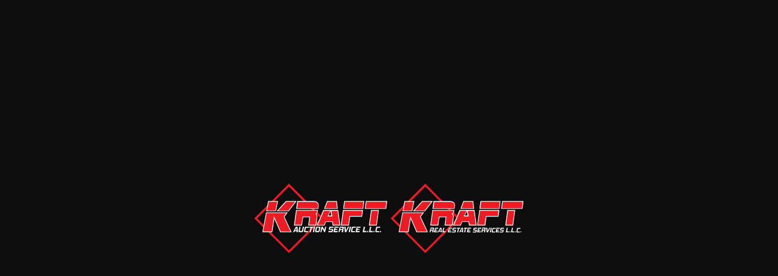

--- FILE ---
content_type: text/html; charset=UTF-8
request_url: https://kraftauctions.com/
body_size: 32777
content:
<!DOCTYPE html><html lang="en" class="scroll-smooth"><head><script data-no-optimize="1">var litespeed_docref=sessionStorage.getItem("litespeed_docref");litespeed_docref&&(Object.defineProperty(document,"referrer",{get:function(){return litespeed_docref}}),sessionStorage.removeItem("litespeed_docref"));</script> <meta charset="utf-8" /><meta http-equiv="X-UA-Compatible" content="IE=edge,chrome=1"><meta name="author" content="SFP.net" /><meta name="description" content="" /><meta name="keywords" content="" /><meta name="rating" content="general" /><meta name="robots" content="index, follow" /><meta name="content-language" content="english"><meta name="audience" content="all" /><meta name="viewport" content="width=device-width, minimum-scale=1.0, maximum-scale=1.0"> <script type="litespeed/javascript" data-src="https://www.googletagmanager.com/gtag/js?id=GT-TX5H35R5"></script> <script type="litespeed/javascript">window.dataLayer=window.dataLayer||[];function gtag(){dataLayer.push(arguments)}
gtag('js',new Date());gtag('config','GT-TX5H35R5')</script> <link type="image/png" rel="icon" href="https://kraftauctions.com/app/themes/kraft-auction/assets/images/kraft_favicon.png" /><link rel="preconnect" href="https://fonts.googleapis.com"><link rel="preconnect" href="https://fonts.gstatic.com" crossorigin> <script type="litespeed/javascript" data-src="https://cdn.jsdelivr.net/npm/motion@11.11.13/dist/motion.js"></script> <script type="litespeed/javascript" data-src="https://cdn.jsdelivr.net/npm/scrollreveal@4.0.9/dist/scrollreveal.min.js"></script> <title>Home | Kraft Auctions</title><meta name='robots' content='index, follow, max-image-preview:large, max-snippet:-1, max-video-preview:-1' /><style>img:is([sizes="auto" i], [sizes^="auto," i]) { contain-intrinsic-size: 3000px 1500px }</style><link rel="canonical" href="https://kraftauctions.com/" /><meta property="og:locale" content="en_US" /><meta property="og:type" content="website" /><meta property="og:title" content="Home" /><meta property="og:url" content="https://kraftauctions.com/" /><meta property="og:site_name" content="Kraft Auctions" /><meta property="article:publisher" content="https://www.facebook.com/@kraftauctionservice/" /><meta property="article:modified_time" content="2025-09-16T20:53:34+00:00" /><meta property="og:image" content="https://kraft-auction.sfp-cdn.net/uploads/2024/11/kraft_logo_bg.jpg" /><meta property="og:image:width" content="2560" /><meta property="og:image:height" content="1440" /><meta property="og:image:type" content="image/jpeg" /><meta name="twitter:card" content="summary_large_image" /> <script type="application/ld+json" class="yoast-schema-graph">{"@context":"https://schema.org","@graph":[{"@type":"WebPage","@id":"https://kraftauctions.com/","url":"https://kraftauctions.com/","name":"Home | Kraft Auctions","isPartOf":{"@id":"https://kraftauctions.com/#website"},"about":{"@id":"https://kraftauctions.com/#organization"},"primaryImageOfPage":{"@id":"https://kraftauctions.com/#primaryimage"},"image":{"@id":"https://kraftauctions.com/#primaryimage"},"thumbnailUrl":"https://kraft-auction.sfp-cdn.net/uploads/2024/11/kraft_logo_bg.jpg","datePublished":"2024-11-12T21:38:03+00:00","dateModified":"2025-09-16T20:53:34+00:00","breadcrumb":{"@id":"https://kraftauctions.com/#breadcrumb"},"inLanguage":"en-US","potentialAction":[{"@type":"ReadAction","target":["https://kraftauctions.com/"]}]},{"@type":"ImageObject","inLanguage":"en-US","@id":"https://kraftauctions.com/#primaryimage","url":"https://kraft-auction.sfp-cdn.net/uploads/2024/11/kraft_logo_bg.jpg","contentUrl":"https://kraft-auction.sfp-cdn.net/uploads/2024/11/kraft_logo_bg.jpg","width":2560,"height":1440},{"@type":"BreadcrumbList","@id":"https://kraftauctions.com/#breadcrumb","itemListElement":[{"@type":"ListItem","position":1,"name":"Home"}]},{"@type":"WebSite","@id":"https://kraftauctions.com/#website","url":"https://kraftauctions.com/","name":"Kraft Auctions","description":"","publisher":{"@id":"https://kraftauctions.com/#organization"},"potentialAction":[{"@type":"SearchAction","target":{"@type":"EntryPoint","urlTemplate":"https://kraftauctions.com/?s={search_term_string}"},"query-input":{"@type":"PropertyValueSpecification","valueRequired":true,"valueName":"search_term_string"}}],"inLanguage":"en-US"},{"@type":"Organization","@id":"https://kraftauctions.com/#organization","name":"Kraft Auctions","url":"https://kraftauctions.com/","logo":{"@type":"ImageObject","inLanguage":"en-US","@id":"https://kraftauctions.com/#/schema/logo/image/","url":"https://kraft-auction.sfp-cdn.net/uploads/2024/11/logo_bg_gray.jpg","contentUrl":"https://kraft-auction.sfp-cdn.net/uploads/2024/11/logo_bg_gray.jpg","width":561,"height":251,"caption":"Kraft Auctions"},"image":{"@id":"https://kraftauctions.com/#/schema/logo/image/"},"sameAs":["https://www.facebook.com/@kraftauctionservice/","https://www.instagram.com/kraftauctions/"]}]}</script> <link rel='dns-prefetch' href='//kraft-auction.sfp-cdn.net' /><link data-optimized="2" rel="stylesheet" href="https://kraftauctions.com/app/litespeed/css/73deb711d9df19bf38701467006608f1.css?ver=102f3" /><style id='classic-theme-styles-inline-css' type='text/css'>/*! This file is auto-generated */
.wp-block-button__link{color:#fff;background-color:#32373c;border-radius:9999px;box-shadow:none;text-decoration:none;padding:calc(.667em + 2px) calc(1.333em + 2px);font-size:1.125em}.wp-block-file__button{background:#32373c;color:#fff;text-decoration:none}</style><style id='global-styles-inline-css' type='text/css'>:root{--wp--preset--aspect-ratio--square: 1;--wp--preset--aspect-ratio--4-3: 4/3;--wp--preset--aspect-ratio--3-4: 3/4;--wp--preset--aspect-ratio--3-2: 3/2;--wp--preset--aspect-ratio--2-3: 2/3;--wp--preset--aspect-ratio--16-9: 16/9;--wp--preset--aspect-ratio--9-16: 9/16;--wp--preset--color--black: #000000;--wp--preset--color--cyan-bluish-gray: #abb8c3;--wp--preset--color--white: #ffffff;--wp--preset--color--pale-pink: #f78da7;--wp--preset--color--vivid-red: #cf2e2e;--wp--preset--color--luminous-vivid-orange: #ff6900;--wp--preset--color--luminous-vivid-amber: #fcb900;--wp--preset--color--light-green-cyan: #7bdcb5;--wp--preset--color--vivid-green-cyan: #00d084;--wp--preset--color--pale-cyan-blue: #8ed1fc;--wp--preset--color--vivid-cyan-blue: #0693e3;--wp--preset--color--vivid-purple: #9b51e0;--wp--preset--gradient--vivid-cyan-blue-to-vivid-purple: linear-gradient(135deg,rgba(6,147,227,1) 0%,rgb(155,81,224) 100%);--wp--preset--gradient--light-green-cyan-to-vivid-green-cyan: linear-gradient(135deg,rgb(122,220,180) 0%,rgb(0,208,130) 100%);--wp--preset--gradient--luminous-vivid-amber-to-luminous-vivid-orange: linear-gradient(135deg,rgba(252,185,0,1) 0%,rgba(255,105,0,1) 100%);--wp--preset--gradient--luminous-vivid-orange-to-vivid-red: linear-gradient(135deg,rgba(255,105,0,1) 0%,rgb(207,46,46) 100%);--wp--preset--gradient--very-light-gray-to-cyan-bluish-gray: linear-gradient(135deg,rgb(238,238,238) 0%,rgb(169,184,195) 100%);--wp--preset--gradient--cool-to-warm-spectrum: linear-gradient(135deg,rgb(74,234,220) 0%,rgb(151,120,209) 20%,rgb(207,42,186) 40%,rgb(238,44,130) 60%,rgb(251,105,98) 80%,rgb(254,248,76) 100%);--wp--preset--gradient--blush-light-purple: linear-gradient(135deg,rgb(255,206,236) 0%,rgb(152,150,240) 100%);--wp--preset--gradient--blush-bordeaux: linear-gradient(135deg,rgb(254,205,165) 0%,rgb(254,45,45) 50%,rgb(107,0,62) 100%);--wp--preset--gradient--luminous-dusk: linear-gradient(135deg,rgb(255,203,112) 0%,rgb(199,81,192) 50%,rgb(65,88,208) 100%);--wp--preset--gradient--pale-ocean: linear-gradient(135deg,rgb(255,245,203) 0%,rgb(182,227,212) 50%,rgb(51,167,181) 100%);--wp--preset--gradient--electric-grass: linear-gradient(135deg,rgb(202,248,128) 0%,rgb(113,206,126) 100%);--wp--preset--gradient--midnight: linear-gradient(135deg,rgb(2,3,129) 0%,rgb(40,116,252) 100%);--wp--preset--font-size--small: 13px;--wp--preset--font-size--medium: 20px;--wp--preset--font-size--large: 36px;--wp--preset--font-size--x-large: 42px;--wp--preset--spacing--20: 0.44rem;--wp--preset--spacing--30: 0.67rem;--wp--preset--spacing--40: 1rem;--wp--preset--spacing--50: 1.5rem;--wp--preset--spacing--60: 2.25rem;--wp--preset--spacing--70: 3.38rem;--wp--preset--spacing--80: 5.06rem;--wp--preset--shadow--natural: 6px 6px 9px rgba(0, 0, 0, 0.2);--wp--preset--shadow--deep: 12px 12px 50px rgba(0, 0, 0, 0.4);--wp--preset--shadow--sharp: 6px 6px 0px rgba(0, 0, 0, 0.2);--wp--preset--shadow--outlined: 6px 6px 0px -3px rgba(255, 255, 255, 1), 6px 6px rgba(0, 0, 0, 1);--wp--preset--shadow--crisp: 6px 6px 0px rgba(0, 0, 0, 1);}:where(.is-layout-flex){gap: 0.5em;}:where(.is-layout-grid){gap: 0.5em;}body .is-layout-flex{display: flex;}.is-layout-flex{flex-wrap: wrap;align-items: center;}.is-layout-flex > :is(*, div){margin: 0;}body .is-layout-grid{display: grid;}.is-layout-grid > :is(*, div){margin: 0;}:where(.wp-block-columns.is-layout-flex){gap: 2em;}:where(.wp-block-columns.is-layout-grid){gap: 2em;}:where(.wp-block-post-template.is-layout-flex){gap: 1.25em;}:where(.wp-block-post-template.is-layout-grid){gap: 1.25em;}.has-black-color{color: var(--wp--preset--color--black) !important;}.has-cyan-bluish-gray-color{color: var(--wp--preset--color--cyan-bluish-gray) !important;}.has-white-color{color: var(--wp--preset--color--white) !important;}.has-pale-pink-color{color: var(--wp--preset--color--pale-pink) !important;}.has-vivid-red-color{color: var(--wp--preset--color--vivid-red) !important;}.has-luminous-vivid-orange-color{color: var(--wp--preset--color--luminous-vivid-orange) !important;}.has-luminous-vivid-amber-color{color: var(--wp--preset--color--luminous-vivid-amber) !important;}.has-light-green-cyan-color{color: var(--wp--preset--color--light-green-cyan) !important;}.has-vivid-green-cyan-color{color: var(--wp--preset--color--vivid-green-cyan) !important;}.has-pale-cyan-blue-color{color: var(--wp--preset--color--pale-cyan-blue) !important;}.has-vivid-cyan-blue-color{color: var(--wp--preset--color--vivid-cyan-blue) !important;}.has-vivid-purple-color{color: var(--wp--preset--color--vivid-purple) !important;}.has-black-background-color{background-color: var(--wp--preset--color--black) !important;}.has-cyan-bluish-gray-background-color{background-color: var(--wp--preset--color--cyan-bluish-gray) !important;}.has-white-background-color{background-color: var(--wp--preset--color--white) !important;}.has-pale-pink-background-color{background-color: var(--wp--preset--color--pale-pink) !important;}.has-vivid-red-background-color{background-color: var(--wp--preset--color--vivid-red) !important;}.has-luminous-vivid-orange-background-color{background-color: var(--wp--preset--color--luminous-vivid-orange) !important;}.has-luminous-vivid-amber-background-color{background-color: var(--wp--preset--color--luminous-vivid-amber) !important;}.has-light-green-cyan-background-color{background-color: var(--wp--preset--color--light-green-cyan) !important;}.has-vivid-green-cyan-background-color{background-color: var(--wp--preset--color--vivid-green-cyan) !important;}.has-pale-cyan-blue-background-color{background-color: var(--wp--preset--color--pale-cyan-blue) !important;}.has-vivid-cyan-blue-background-color{background-color: var(--wp--preset--color--vivid-cyan-blue) !important;}.has-vivid-purple-background-color{background-color: var(--wp--preset--color--vivid-purple) !important;}.has-black-border-color{border-color: var(--wp--preset--color--black) !important;}.has-cyan-bluish-gray-border-color{border-color: var(--wp--preset--color--cyan-bluish-gray) !important;}.has-white-border-color{border-color: var(--wp--preset--color--white) !important;}.has-pale-pink-border-color{border-color: var(--wp--preset--color--pale-pink) !important;}.has-vivid-red-border-color{border-color: var(--wp--preset--color--vivid-red) !important;}.has-luminous-vivid-orange-border-color{border-color: var(--wp--preset--color--luminous-vivid-orange) !important;}.has-luminous-vivid-amber-border-color{border-color: var(--wp--preset--color--luminous-vivid-amber) !important;}.has-light-green-cyan-border-color{border-color: var(--wp--preset--color--light-green-cyan) !important;}.has-vivid-green-cyan-border-color{border-color: var(--wp--preset--color--vivid-green-cyan) !important;}.has-pale-cyan-blue-border-color{border-color: var(--wp--preset--color--pale-cyan-blue) !important;}.has-vivid-cyan-blue-border-color{border-color: var(--wp--preset--color--vivid-cyan-blue) !important;}.has-vivid-purple-border-color{border-color: var(--wp--preset--color--vivid-purple) !important;}.has-vivid-cyan-blue-to-vivid-purple-gradient-background{background: var(--wp--preset--gradient--vivid-cyan-blue-to-vivid-purple) !important;}.has-light-green-cyan-to-vivid-green-cyan-gradient-background{background: var(--wp--preset--gradient--light-green-cyan-to-vivid-green-cyan) !important;}.has-luminous-vivid-amber-to-luminous-vivid-orange-gradient-background{background: var(--wp--preset--gradient--luminous-vivid-amber-to-luminous-vivid-orange) !important;}.has-luminous-vivid-orange-to-vivid-red-gradient-background{background: var(--wp--preset--gradient--luminous-vivid-orange-to-vivid-red) !important;}.has-very-light-gray-to-cyan-bluish-gray-gradient-background{background: var(--wp--preset--gradient--very-light-gray-to-cyan-bluish-gray) !important;}.has-cool-to-warm-spectrum-gradient-background{background: var(--wp--preset--gradient--cool-to-warm-spectrum) !important;}.has-blush-light-purple-gradient-background{background: var(--wp--preset--gradient--blush-light-purple) !important;}.has-blush-bordeaux-gradient-background{background: var(--wp--preset--gradient--blush-bordeaux) !important;}.has-luminous-dusk-gradient-background{background: var(--wp--preset--gradient--luminous-dusk) !important;}.has-pale-ocean-gradient-background{background: var(--wp--preset--gradient--pale-ocean) !important;}.has-electric-grass-gradient-background{background: var(--wp--preset--gradient--electric-grass) !important;}.has-midnight-gradient-background{background: var(--wp--preset--gradient--midnight) !important;}.has-small-font-size{font-size: var(--wp--preset--font-size--small) !important;}.has-medium-font-size{font-size: var(--wp--preset--font-size--medium) !important;}.has-large-font-size{font-size: var(--wp--preset--font-size--large) !important;}.has-x-large-font-size{font-size: var(--wp--preset--font-size--x-large) !important;}
:where(.wp-block-post-template.is-layout-flex){gap: 1.25em;}:where(.wp-block-post-template.is-layout-grid){gap: 1.25em;}
:where(.wp-block-columns.is-layout-flex){gap: 2em;}:where(.wp-block-columns.is-layout-grid){gap: 2em;}
:root :where(.wp-block-pullquote){font-size: 1.5em;line-height: 1.6;}</style><link rel="https://api.w.org/" href="https://kraftauctions.com/wp-json/" /><link rel="alternate" title="JSON" type="application/json" href="https://kraftauctions.com/wp-json/wp/v2/pages/5" /><link rel="EditURI" type="application/rsd+xml" title="RSD" href="https://kraftauctions.com/wp/xmlrpc.php?rsd" /><meta name="generator" content="WordPress 6.8.3" /><link rel='shortlink' href='https://kraftauctions.com/' /><link rel="alternate" title="oEmbed (JSON)" type="application/json+oembed" href="https://kraftauctions.com/wp-json/oembed/1.0/embed?url=https%3A%2F%2Fkraftauctions.com%2F" /><link rel="alternate" title="oEmbed (XML)" type="text/xml+oembed" href="https://kraftauctions.com/wp-json/oembed/1.0/embed?url=https%3A%2F%2Fkraftauctions.com%2F&#038;format=xml" /><link rel="icon" href="https://kraft-auction.sfp-cdn.net/uploads/2024/11/cropped-kraft_favicon-32x32.png" sizes="32x32" /><link rel="icon" href="https://kraft-auction.sfp-cdn.net/uploads/2024/11/cropped-kraft_favicon-192x192.png" sizes="192x192" /><link rel="apple-touch-icon" href="https://kraft-auction.sfp-cdn.net/uploads/2024/11/cropped-kraft_favicon-180x180.png" /><meta name="msapplication-TileImage" content="https://kraft-auction.sfp-cdn.net/uploads/2024/11/cropped-kraft_favicon-270x270.png" /><style type="text/css" id="wp-custom-css">/* -- Justify Text Option -- */
.justify-text {
 text-align: justify;
}</style></head><body class="bg-primary-gray scroll-smooth"><div id="app"><header id="header" class="top-0 z-50 fixed lg:absolute bg-white lg:bg-transparent shadow-sm lg:shadow-none w-full"><div class="container items-center justify-end hidden pt-2 lg:flex "><form role="search" method="GET" id="search-form" action="https://kraftauctions.com/" class="bottom-0 relative flex items-center bg-white shadow-sm mr-2 rounded-lg w-0 overflow-hidden transition-all">
<button type="submit" class="pl-1">
<svg xmlns="http://www.w3.org/2000/svg" width="1.2em" height="1.2em" viewBox="0 0 24 24">
<path class="stroke-primary-black" fill="none" stroke-linecap="round" stroke-linejoin="round" stroke-width="1.5" d="M15.553 15.553a7.06 7.06 0 1 0-9.985-9.985a7.06 7.06 0 0 0 9.985 9.985m0 0L20 20"/>
</svg>
</button>
<input type="text" name="s" id="s" placeholder="Search Kraft Auction"
class="px-1 py-2 focus:outline-none w-full font-normal text-body text-sm"><div class="flex justify-center items-center pr-1 cursor-pointer close-search">
<svg class="inline" xmlns="http://www.w3.org/2000/svg" width="1.2em" height="1.2em" viewBox="0 0 256 256">
<path class="fill-primary-black group-hover:fill-primary-gold transition-all" d="M205.66 194.34a8 8 0 0 1-11.32 11.32L128 139.31l-66.34 66.35a8 8 0 0 1-11.32-11.32L116.69 128L50.34 61.66a8 8 0 0 1 11.32-11.32L128 116.69l66.34-66.35a8 8 0 0 1 11.32 11.32L139.31 128Z"/>
</svg></div></form>
<button id="search-btn" class="group flex items-center hover:text-primary-gold transition">
<svg class="inline" xmlns="http://www.w3.org/2000/svg" width="1.2em" height="1.2em" viewBox="0 0 24 24">
<path class="stroke-primary-black dark:stroke-white" fill="none" stroke-linecap="round" stroke-linejoin="round" stroke-width="1.5" d="M15.553 15.553a7.06 7.06 0 1 0-9.985-9.985a7.06 7.06 0 0 0 9.985 9.985m0 0L20 20"/>
</svg>
</button><p class="hover:opacity-55 ml-2 font-header font-semibold lg:text-sm leading-relaxed transition"><a href="tel:219-973-9240">Customer Service: 219-973-9240</a></p></div><nav class="container py-[2px] lg:py-2 "><div class="relative flex justify-between items-center gap-4"><ul class="hidden lg:flex items-center gap-5"><li class="relative lg:text-sm font-semibold transition font-header text-primary-black menu-link group dark:text-white "><div class="flex items-center justify-between w-full transition hover:opacity-55 cursor-pointer lg:cursor-auto ">
<a
href="https://bid.kraftauctions.com/"
target="_blank"
class="relative block py-3 "
>
Auction Calendar            </a></div></li><li class="relative lg:text-sm font-semibold transition font-header text-primary-black menu-link group dark:text-white dropdown"><div class="flex items-center justify-between w-full transition hover:opacity-55 cursor-pointer lg:cursor-auto dropdown-header">
<a
href="https://kraftauctions.com/real-estate/"
target=""
class="relative block py-3 "
>
Real Estate            </a>
<svg xmlns="http://www.w3.org/2000/svg" width="1.5em" height="1.5em" viewBox="0 0 24 24"><path class="fill-primary-black dark:fill-white" d="M7.41 8.58L12 13.17l4.59-4.59L18 10l-6 6l-6-6z"/></svg></div><ul class="hidden font-normal bg-white lg:rounded-md lg:absolute lg:py-3 xl:-translate-x-1/2 lg:left-0 xl:left-1/2 lg:shadow lg:group-hover:block min-w-44 dropdown-list"><li class="whitespace-nowrap">
<a
href="/real-estate#featured-listings"
target=""
class="block px-4 py-1 font-medium transition w-fit lg:w-full lg:hover:bg-gray-100 text-primary-black"
>
Featured Listings                    </a></li><li class="whitespace-nowrap">
<a
href="/real-estate#real-estate-auctions"
target=""
class="block px-4 py-1 font-medium transition w-fit lg:w-full lg:hover:bg-gray-100 text-primary-black"
>
Auctions                    </a></li><li class="whitespace-nowrap">
<a
href="/real-estate#real-estate-listings"
target=""
class="block px-4 py-1 font-medium transition w-fit lg:w-full lg:hover:bg-gray-100 text-primary-black"
>
Listings                    </a></li><li class="whitespace-nowrap">
<a
href="/real-estate#faq"
target=""
class="block px-4 py-1 font-medium transition w-fit lg:w-full lg:hover:bg-gray-100 text-primary-black"
>
FAQ                    </a></li></ul></li><li class="relative lg:text-sm font-semibold transition font-header text-primary-black menu-link group dark:text-white dropdown"><div class="flex items-center justify-between w-full transition hover:opacity-55 cursor-pointer lg:cursor-auto dropdown-header">
<a
href="https://kraftauctions.com/buying-selling/"
target=""
class="relative block py-3 "
>
Buying / Selling            </a>
<svg xmlns="http://www.w3.org/2000/svg" width="1.5em" height="1.5em" viewBox="0 0 24 24"><path class="fill-primary-black dark:fill-white" d="M7.41 8.58L12 13.17l4.59-4.59L18 10l-6 6l-6-6z"/></svg></div><ul class="hidden font-normal bg-white lg:rounded-md lg:absolute lg:py-3 xl:-translate-x-1/2 lg:left-0 xl:left-1/2 lg:shadow lg:group-hover:block min-w-44 dropdown-list"><li class="whitespace-nowrap">
<a
href="/buying-selling#buying"
target=""
class="block px-4 py-1 font-medium transition w-fit lg:w-full lg:hover:bg-gray-100 text-primary-black"
>
Buyers                    </a></li><li class="whitespace-nowrap">
<a
href="/buying-selling#selling"
target=""
class="block px-4 py-1 font-medium transition w-fit lg:w-full lg:hover:bg-gray-100 text-primary-black"
>
Sellers                    </a></li><li class="whitespace-nowrap">
<a
href="/buying-selling#auction-types"
target=""
class="block px-4 py-1 font-medium transition w-fit lg:w-full lg:hover:bg-gray-100 text-primary-black"
>
Auction Types                    </a></li><li class="whitespace-nowrap">
<a
href="/buying-selling#faq"
target=""
class="block px-4 py-1 font-medium transition w-fit lg:w-full lg:hover:bg-gray-100 text-primary-black"
>
FAQ                    </a></li></ul></li></ul>
<a href="/" class="lg:top-1/2 lg:left-1/2 lg:absolute flex max-w-20 md:max-w-28 lg:max-w-36 xl:max-w-64 lg:-translate-x-1/2 lg:-translate-y-1/2 logo">
<?xml version="1.0" encoding="UTF-8"?>
<svg id="Layer_1" data-name="Layer 1" xmlns="http://www.w3.org/2000/svg" version="1.1" viewBox="0 0 202.9 110">
<path class="cls-1" d="M53.8,3.4L2.2,55l51.6,51.6,51.6-51.6L53.8,3.4ZM6.4,55L53.8,7.7l47.4,47.4-47.4,47.4L6.4,55Z"/>
<g>
<g>
<g>
<polygon class="cls-1" points="87.1 40.8 78.2 40.8 78.2 40.8 87.1 40.8 87.1 40.8"/>
<polygon class="cls-2" points="87.1 40.8 78.2 40.8 78.2 40.8 87.1 40.8 87.1 40.8 87.1 40.8"/>
</g>
<g>
<path class="cls-1" d="M83.2,65.1l1.7-12.2h-10.4l-1.7,12.2h-10.9l3.1-21.9h31.8v.9c-.4,1.8-1,3.1-2.1,4l-.5.4.4.4c.7.7,1.1,1.5,1.2,2.6v1.3l-1.8,12.3h-10.8,0Z"/>
<path class="cls-2" d="M96,43.7v.3c-.3,1.7-.9,2.9-1.8,3.7l-.9.8.9.8c.6.6.9,1.3,1,2.2v1.2h0l-1.7,11.7h-9.7l1.5-10.9.2-1.2h-11.5v.9c0,0-1.7,11.2-1.7,11.2h-9.8l2.9-20.8h30.7M97.3,42.6h-32.9l-3.2,23h12l1.7-12.2h9.3l-1.7,12.2h11.9l1.8-12.7c0-.3,0-.7,0-1v-.5c-.2-1.4-.8-2.3-1.4-2.9,1.1-1,1.9-2.4,2.1-4.4l.2-1.6h.2Z"/>
</g>
<g>
<path class="cls-1" d="M86.2,40.3h-20.9l1.4-10.4h23.8c2.2,0,3.8.4,5,1.2.8.6,1.9,1.7,2.1,3.7v2.1l-.4,3.3h-11Z"/>
<path class="cls-2" d="M90.5,30.5c2.1,0,3.6.4,4.7,1.1,1.1.8,1.7,1.9,1.9,3.3v2l-.4,2.9h-30.7l1.3-9.2h23.4M90.5,29.4h-24.3l-1.6,11.4h32.9l.5-3.8v-2.3c-.2-2.2-1.4-3.5-2.3-4.1-1.3-.9-3-1.3-5.3-1.3h.1Z"/>
</g>
<g>
<polygon class="cls-1" points="106.9 40.3 110.9 29.9 124.8 29.9 125.9 40.3 106.9 40.3"/>
<path class="cls-2" d="M124.3,30.5l1,9.3h-17.6l3.5-9.3h13M125.3,29.4h-14.8l-4.4,11.5h20.4l-1.2-11.5h0Z"/>
</g>
<g>
<polygon class="cls-1" points="119.4 65.1 118.6 60 108.5 60 106.3 65.1 96 65.1 105.3 43.1 115.7 43.1 111.9 51.4 117.7 51.4 116.1 43.1 126.6 43.1 129.7 65.1 119.4 65.1"/>
<path class="cls-2" d="M126.2,43.7l2.9,20.8h-9.1l-.6-4.1v-.9h-11.1l-.3.7-1.9,4.4h-9.1l8.8-20.8h9.2v.2l-3.1,6.5-.7,1.6h7.3l-.2-1.3-1.2-6.5v-.4h9.3M127.1,42.6h-22.2l-9.7,23h11.5l2.2-5.1h9.3l.8,5.1h11.4l-3.2-23h0ZM112.7,50.8l3-6.5,1.2,6.5h-4.3.1Z"/>
</g>
<g>
<polygon class="cls-1" points="131.8 65.1 134.8 43.1 163.5 43.1 162.3 52.1 144.5 52.1 142.7 65.1 131.8 65.1"/>
<path class="cls-2" d="M162.9,43.7l-1.1,7.8h-17.8v1c-.1,0-1.8,12-1.8,12h-9.8l2.9-20.8h27.6M164.1,42.6h-29.8l-3.2,23h12.1l1.8-13h17.8l1.4-10h-.1Z"/>
</g>
<g>
<polygon class="cls-1" points="135.2 40.3 136.6 29.9 165.4 29.9 164 40.3 135.2 40.3"/>
<path class="cls-2" d="M164.8,30.5l-1.2,9.3h-27.7l1.2-9.3h27.7M166,29.4h-29.9l-1.5,11.5h29.9l1.5-11.5h0Z"/>
</g>
<g>
<polygon class="cls-1" points="173.6 65.1 176.6 43.1 187.2 43.1 184.2 65.1 173.6 65.1"/>
<path class="cls-2" d="M186.6,43.7l-2.8,20.8h-9.5l2.8-20.8h9.5M187.8,42.6h-11.7l-3.1,23h11.7l3.1-23h0Z"/>
</g>
<g>
<polygon class="cls-1" points="167.5 40.3 168.9 29.9 199.6 29.9 198.2 40.3 167.5 40.3"/>
<path class="cls-2" d="M198.9,30.5l-1.2,9.3h-29.6l1.2-9.3h29.6M200.2,29.4h-31.8l-1.5,11.5h31.8l1.5-11.5h0Z"/>
</g>
</g>
<g>
<g>
<polygon class="cls-1" points="20.6 44 23.3 29.9 36.9 29.9 34 44 20.6 44"/>
<path class="cls-2" d="M36.3,30.4l-2.8,13h-12.3l2.5-13h12.5M37.6,29.3h-14.8l-2.9,15.2h14.5l3.2-15.2h0Z"/>
</g>
<g>
<polygon class="cls-1" points="41.1 75 31.9 53.8 28.5 75 14.8 75 20.1 46.7 50.9 46.7 46.4 52.5 56.9 75 41.1 75"/>
<path class="cls-2" d="M49.8,47.3l-3.6,4.6-.4.5.3.6,10,21.5h-14.6l-8.4-19.2-1.5-3.5-.6,3.7-3,18.9h-12.6l5.1-27.2h29.2M52.1,46.2H19.7l-5.5,29.4h14.8l3.1-19.9,8.7,19.9h17l-10.7-23,5-6.4h0Z"/>
</g>
<g>
<polygon class="cls-1" points="36.6 44 49.5 29.9 64.1 29.9 53.1 44 36.6 44"/>
<path class="cls-2" d="M62.9,30.4l-10.1,13h-15l11.9-13h13.2M65.2,29.3h-16l-13.9,15.2h18.1l11.8-15.2h0Z"/>
</g>
</g>
</g>
<g>
<path class="cls-2" d="M65.3,75.4v-1.3h-3l-.6,1.3h-1.8l4.2-8.1h2.4l.6,8.1h-1.8ZM64.9,68.9l-2,3.9h2.2l-.3-3.9h.1Z"/>
<path class="cls-2" d="M69.2,75.4c-.8,0-1.2-.3-1.2-.9s0-.3,0-.5l1.4-6.7h1.8l-1.3,6.1v.2c0,.2,0,.2.4.2h2.4c.3,0,.4,0,.5-.4l1.3-6.1h1.8l-1.4,6.7c-.2,1-.7,1.4-1.7,1.4h-4Z"/>
<path class="cls-2" d="M77.3,75.4c-.8,0-1.1-.3-1.1-.9s0-.3,0-.5l1.1-5.3c.2-1,.7-1.4,1.7-1.4h4.6l-.3,1.6h-3.7c-.4,0-.5,0-.6.5l-.9,4v.2c0,.2,0,.3.4.3h3.7l-.3,1.6h-4.6,0Z"/>
<path class="cls-2" d="M86.4,75.4h-1.8l1.4-6.5h-2l.3-1.6h5.8l-.3,1.6h-2l-1.4,6.5Z"/>
<path class="cls-2" d="M89.4,75.4l1.7-8.1h1.8l-1.7,8.1h-1.8Z"/>
<path class="cls-2" d="M94,75.4c-.8,0-1.2-.3-1.2-.9s0-.3,0-.5l1.1-5.3c.2-1,.6-1.4,1.7-1.4h4c.8,0,1.1.3,1.1.9s0,.3,0,.5l-1.1,5.3c-.2,1-.7,1.4-1.7,1.4h-4,0ZM98.8,69.3v-.2c0-.2,0-.3-.4-.3h-2.3c-.3,0-.4,0-.5.5l-.9,4v.2c0,.2,0,.3.3.3h2.3c.4,0,.5,0,.6-.4l.9-4h0Z"/>
<path class="cls-2" d="M106.5,75.4l-3.1-5.3-1.1,5.3h-1.7l1.7-8.1h1.7l2.7,4.8,1-4.8h1.7l-1.7,8.1h-1.2Z"/>
<path class="cls-2" d="M112.4,75.4l.3-1.6h4.3c.3,0,.4,0,.5-.4l.2-1.1h0q0-.3-.3-.3h-3.2c-.6,0-.9-.3-.9-.8s0-.2,0-.3l.4-2.1c.2-1,.6-1.4,1.7-1.4h5l-.3,1.5h-4.3q-.3,0-.4.4l-.2,1.1v.2c0,0,0,.2.3.2h3.2c.7,0,.9.3.9.8s0,.2,0,.3l-.5,2.2c-.2,1-.6,1.4-1.7,1.4h-5.1,0Z"/>
<path class="cls-2" d="M120.1,75.4l1.3-5.9h1.9l-.3,1.3h3l-.3,1.3h-3l-.4,1.7h4.1l-.3,1.6s-6,0-6,0ZM121.5,68.9l.3-1.6h6l-.3,1.6h-6Z"/>
<path class="cls-2" d="M132.3,75.4l.6-2.7v-.2c0,0,0-.2-.3-.2h-2.6l-.6,3h-1.8l1.3-5.9h1.8l-.3,1.6h2.5c.3,0,.4,0,.5-.4l.3-1.3v-.2c0-.2-.1-.2-.4-.2h-4.3l.3-1.6h5.2c.8,0,1.2.3,1.2.9s0,.3,0,.5l-.4,1.8c-.2.8-.7,1.1-1.2,1.2.5,0,.9.2.9.7s0,.2,0,.3l-.6,2.8h-2.1Z"/>
<path class="cls-2" d="M137.1,75.4l-.8-8.1h1.9l.5,5.9,3.1-5.9h1.8l-4.4,8.1h-2.1Z"/>
<path class="cls-2" d="M142.8,75.4l1.7-8.1h1.8l-1.7,8.1h-1.8Z"/>
<path class="cls-2" d="M147.3,75.4c-.8,0-1.1-.3-1.1-.9s0-.3,0-.5l1.1-5.3c.2-1,.7-1.4,1.7-1.4h4.6l-.3,1.6h-3.7c-.4,0-.5,0-.6.5l-.9,4v.2c0,.2,0,.3.4.3h3.7l-.3,1.6h-4.6,0Z"/>
<path class="cls-2" d="M153,75.4l1.3-5.9h1.9l-.3,1.3h3l-.3,1.3h-3l-.4,1.7h4.1l-.3,1.6h-6ZM154.3,68.9l.3-1.6h6l-.3,1.6h-6Z"/>
<path class="cls-2" d="M169.1,75.4h-5.4l1.7-8.1h1.8l-1.4,6.5h3.6l-.3,1.6h0Z"/>
<path class="cls-2" d="M170.1,75.4l.4-1.8h1.5l-.4,1.8h-1.5Z"/>
<path class="cls-2" d="M178.4,75.4h-5.4l1.7-8.1h1.8l-1.4,6.5h3.6l-.3,1.6h0Z"/>
<path class="cls-2" d="M179.4,75.4l.4-1.8h1.5l-.4,1.8h-1.5Z"/>
<path class="cls-2" d="M183.6,75.4c-.8,0-1.1-.3-1.1-.9s0-.3,0-.5l1.1-5.3c.2-1,.7-1.4,1.7-1.4h4.6l-.3,1.6h-3.7c-.4,0-.5,0-.6.5l-.9,4v.2c0,.2,0,.3.4.3h3.7l-.3,1.6h-4.6,0Z"/>
<path class="cls-2" d="M189.3,75.4l.4-1.8h1.5l-.4,1.8h-1.5Z"/>
</g>
</svg>							<?xml version="1.0" encoding="UTF-8"?>
<svg id="Layer_1" data-name="Layer 1" xmlns="http://www.w3.org/2000/svg" version="1.1" viewBox="0 0 202.9 110">
<path class="cls-1" d="M54,3.4L2.4,55l51.6,51.6,51.6-51.6L54,3.4ZM6.6,55L54,7.7l47.4,47.4-47.4,47.4L6.6,55Z"/>
<g>
<g>
<g>
<polygon class="cls-1" points="87.3 40.8 78.4 40.8 78.4 40.8 87.3 40.8 87.3 40.8"/>
<polygon class="cls-2" points="87.3 40.8 78.4 40.8 78.4 40.8 87.3 40.8 87.3 40.8 87.3 40.8"/>
</g>
<g>
<path class="cls-1" d="M83.4,65.1l1.7-12.2h-10.4l-1.7,12.2h-10.9l3.1-21.9h31.8v.9c-.4,1.8-1,3.1-2.1,4l-.5.4.4.4c.7.7,1.1,1.5,1.2,2.6v1.3l-1.8,12.3h-10.8,0Z"/>
<path class="cls-2" d="M96.2,43.7v.3c-.3,1.7-.9,2.9-1.8,3.7l-.9.8.9.8c.6.6.9,1.3,1,2.2v1.2h0l-1.7,11.7h-9.7l1.5-10.9.2-1.2h-11.5v.9c0,0-1.7,11.2-1.7,11.2h-9.8l2.9-20.8h30.7M97.6,42.6h-32.9l-3.2,23h12l1.7-12.2h9.3l-1.7,12.2h11.9l1.8-12.7c0-.3,0-.7,0-1v-.5c-.2-1.4-.8-2.3-1.4-2.9,1.1-1,1.9-2.4,2.1-4.4l.2-1.6h.2Z"/>
</g>
<g>
<path class="cls-1" d="M86.4,40.3h-20.9l1.4-10.4h23.8c2.2,0,3.8.4,5,1.2.8.6,1.9,1.7,2.1,3.7v2.1l-.4,3.3h-11Z"/>
<path class="cls-2" d="M90.7,30.5c2.1,0,3.6.4,4.7,1.1,1.1.8,1.7,1.9,1.9,3.3v2l-.4,2.9h-30.7l1.3-9.2h23.4M90.7,29.4h-24.3l-1.6,11.4h32.9l.5-3.8v-2.3c-.2-2.2-1.4-3.5-2.3-4.1-1.3-.9-3-1.3-5.3-1.3h.1Z"/>
</g>
<g>
<polygon class="cls-1" points="107.1 40.3 111.1 29.9 125.1 29.9 126.1 40.3 107.1 40.3"/>
<path class="cls-2" d="M124.6,30.5l1,9.3h-17.6l3.5-9.3h13M125.6,29.4h-14.8l-4.4,11.5h20.4l-1.2-11.5h0Z"/>
</g>
<g>
<polygon class="cls-1" points="119.6 65.1 118.8 60 108.7 60 106.6 65.1 96.2 65.1 105.6 43.1 115.9 43.1 112.1 51.4 117.9 51.4 116.3 43.1 126.8 43.1 129.9 65.1 119.6 65.1"/>
<path class="cls-2" d="M126.4,43.7l2.9,20.8h-9.1l-.6-4.1v-.9h-11.1l-.3.7-1.9,4.4h-9.1l8.8-20.8h9.2v.2l-3.1,6.5-.7,1.6h7.3l-.2-1.3-1.2-6.5v-.4h9.3M127.3,42.6h-22.2l-9.7,23h11.5l2.2-5.1h9.3l.8,5.1h11.4l-3.2-23h0ZM112.9,50.8l3-6.5,1.2,6.5h-4.3.1Z"/>
</g>
<g>
<polygon class="cls-1" points="132.1 65.1 135.1 43.1 163.7 43.1 162.6 52.1 144.7 52.1 142.9 65.1 132.1 65.1"/>
<path class="cls-2" d="M163.1,43.7l-1.1,7.8h-17.8v1c-.1,0-1.8,12-1.8,12h-9.8l2.9-20.8h27.6M164.4,42.6h-29.8l-3.2,23h12.1l1.8-13h17.8l1.4-10h-.1Z"/>
</g>
<g>
<polygon class="cls-1" points="135.4 40.3 136.9 29.9 165.6 29.9 164.2 40.3 135.4 40.3"/>
<path class="cls-2" d="M165.1,30.5l-1.2,9.3h-27.7l1.2-9.3h27.7M166.2,29.4h-29.9l-1.5,11.5h29.9l1.5-11.5h0Z"/>
</g>
<g>
<polygon class="cls-1" points="173.9 65.1 176.9 43.1 187.4 43.1 184.4 65.1 173.9 65.1"/>
<path class="cls-2" d="M186.9,43.7l-2.8,20.8h-9.5l2.8-20.8h9.5M188.1,42.6h-11.7l-3.1,23h11.7l3.1-23h0Z"/>
</g>
<g>
<polygon class="cls-1" points="167.7 40.3 169.1 29.9 199.9 29.9 198.4 40.3 167.7 40.3"/>
<path class="cls-2" d="M199.1,30.5l-1.2,9.3h-29.6l1.2-9.3h29.6M200.4,29.4h-31.8l-1.5,11.5h31.8l1.5-11.5h0Z"/>
</g>
</g>
<g>
<g>
<polygon class="cls-1" points="20.8 44 23.5 29.9 37.1 29.9 34.2 44 20.8 44"/>
<path class="cls-2" d="M36.5,30.4l-2.8,13h-12.3l2.5-13h12.5M37.8,29.3h-14.8l-2.9,15.2h14.5l3.2-15.2h0Z"/>
</g>
<g>
<polygon class="cls-1" points="41.3 75 32.1 53.8 28.7 75 15 75 20.3 46.7 51.1 46.7 46.6 52.5 57.1 75 41.3 75"/>
<path class="cls-2" d="M50,47.3l-3.6,4.6-.4.5.3.6,10,21.5h-14.6l-8.4-19.2-1.5-3.5-.6,3.7-3,18.9h-12.6l5.1-27.2h29.2M52.3,46.2H19.9l-5.5,29.4h14.8l3.1-19.9,8.7,19.9h17l-10.7-23,5-6.4h0Z"/>
</g>
<g>
<polygon class="cls-1" points="36.8 44 49.7 29.9 64.3 29.9 53.3 44 36.8 44"/>
<path class="cls-2" d="M63.1,30.4l-10.1,13h-15l11.9-13h13.2M65.4,29.3h-16l-13.9,15.2h18.1l11.8-15.2h0Z"/>
</g>
</g>
</g>
<g>
<path class="cls-2" d="M64.4,75.8l.5-2.2c0,0,0-.1,0-.2,0-.1,0-.2-.3-.2h-2.2l-.5,2.5h-1.5l1.1-5h1.5l-.3,1.3h2.1c.3,0,.4,0,.4-.4l.2-1.1c0,0,0-.1,0-.2,0-.2,0-.2-.3-.2h-3.6l.3-1.3h4.3c.7,0,1,.3,1,.8s0,.3,0,.4l-.3,1.5c-.2.7-.6.9-1,1,.4,0,.8.2.8.6s0,.1,0,.2l-.5,2.4h-1.5Z"/>
<path class="cls-2" d="M67,75.8l1.1-5h1.6l-.2,1.1h2.5l-.2,1.1h-2.5l-.3,1.4h3.5l-.3,1.4h-5ZM68.1,70.3l.3-1.3h5l-.3,1.3h-5Z"/>
<path class="cls-2" d="M77.2,75.8v-1.1h-2.5l-.5,1.1h-1.5l3.5-6.8h2l.5,6.8h-1.5ZM76.9,70.4l-1.6,3.2h1.9l-.2-3.2Z"/>
<path class="cls-2" d="M84,75.8h-4.6l1.4-6.8h1.5l-1.1,5.4h3l-.3,1.4Z"/>
<path class="cls-2" d="M87.6,75.8l1.1-5h1.6l-.2,1.1h2.5l-.2,1.1h-2.5l-.3,1.4h3.5l-.3,1.4h-5ZM88.8,70.3l.3-1.3h5l-.3,1.3h-5Z"/>
<path class="cls-2" d="M93.8,75.8l.3-1.3h3.6c.2,0,.3,0,.4-.3l.2-.9s0,0,0-.1c0-.1,0-.2-.3-.2h-2.7c-.5,0-.8-.3-.8-.7s0-.2,0-.3l.4-1.8c.2-.8.5-1.2,1.4-1.2h4.2l-.3,1.3h-3.6c-.2,0-.3,0-.3.3l-.2.9s0,0,0,.1c0,.1,0,.2.2.2h2.7c.6,0,.8.3.8.7s0,.2,0,.3l-.4,1.9c-.2.8-.5,1.2-1.4,1.2h-4.3Z"/>
<path class="cls-2" d="M103.1,75.8h-1.5l1.2-5.5h-1.6l.3-1.3h4.8l-.3,1.3h-1.7l-1.2,5.5Z"/>
<path class="cls-2" d="M109.1,75.8v-1.1h-2.5l-.5,1.1h-1.5l3.5-6.8h2l.5,6.8h-1.5ZM108.7,70.4l-1.6,3.2h1.9l-.2-3.2Z"/>
<path class="cls-2" d="M113.5,75.8h-1.5l1.2-5.5h-1.6l.3-1.3h4.8l-.3,1.3h-1.7l-1.2,5.5Z"/>
<path class="cls-2" d="M116,75.8l1.1-5h1.6l-.2,1.1h2.5l-.2,1.1h-2.5l-.3,1.4h3.5l-.3,1.4h-5ZM117.1,70.3l.3-1.3h5l-.3,1.3h-5Z"/>
<path class="cls-2" d="M124.9,75.8l.3-1.3h3.6c.2,0,.3,0,.4-.3l.2-.9s0,0,0-.1c0-.1,0-.2-.3-.2h-2.7c-.5,0-.8-.3-.8-.7s0-.2,0-.3l.4-1.8c.2-.8.5-1.2,1.4-1.2h4.2l-.3,1.3h-3.6c-.2,0-.3,0-.3.3l-.2.9s0,0,0,.1c0,.1,0,.2.2.2h2.7c.6,0,.8.3.8.7s0,.2,0,.3l-.4,1.9c-.2.8-.5,1.2-1.4,1.2h-4.3Z"/>
<path class="cls-2" d="M131.3,75.8l1.1-5h1.6l-.2,1.1h2.5l-.2,1.1h-2.5l-.3,1.4h3.5l-.3,1.4h-5ZM132.5,70.3l.3-1.3h5l-.3,1.3h-5Z"/>
<path class="cls-2" d="M141.5,75.8l.5-2.2c0,0,0-.1,0-.2,0-.1,0-.2-.3-.2h-2.2l-.5,2.5h-1.5l1.1-5h1.5l-.3,1.3h2.1c.3,0,.4,0,.4-.4l.2-1.1c0,0,0-.1,0-.2,0-.2,0-.2-.3-.2h-3.6l.3-1.3h4.3c.7,0,1,.3,1,.8s0,.3,0,.4l-.3,1.5c-.2.7-.6.9-1,1,.4,0,.8.2.8.6s0,.1,0,.2l-.5,2.4h-1.5Z"/>
<path class="cls-2" d="M145.6,75.8l-.7-6.8h1.6l.4,5,2.6-5h1.5l-3.7,6.8h-1.7Z"/>
<path class="cls-2" d="M150.3,75.8l1.4-6.8h1.5l-1.4,6.8h-1.5Z"/>
<path class="cls-2" d="M154.1,75.8c-.7,0-1-.2-1-.7s0-.3,0-.4l.9-4.4c.2-.8.6-1.2,1.4-1.2h3.8l-.3,1.4h-3.1c-.3,0-.4,0-.5.4l-.7,3.3c0,0,0,.1,0,.2,0,.2,0,.2.3.2h3.1l-.3,1.4h-3.8Z"/>
<path class="cls-2" d="M158.8,75.8l1.1-5h1.6l-.2,1.1h2.5l-.2,1.1h-2.5l-.3,1.4h3.5l-.3,1.4h-5ZM159.9,70.3l.3-1.3h5l-.3,1.3h-5Z"/>
<path class="cls-2" d="M164.9,75.8l.3-1.3h3.6c.2,0,.3,0,.4-.3l.2-.9s0,0,0-.1c0-.1,0-.2-.3-.2h-2.7c-.5,0-.8-.3-.8-.7s0-.2,0-.3l.4-1.8c.2-.8.5-1.2,1.4-1.2h4.2l-.3,1.3h-3.6c-.2,0-.3,0-.3.3l-.2.9s0,0,0,.1c0,.1,0,.2.2.2h2.7c.6,0,.8.3.8.7s0,.2,0,.3l-.4,1.9c-.2.8-.5,1.2-1.4,1.2h-4.3Z"/>
<path class="cls-2" d="M178.7,75.8h-4.6l1.4-6.8h1.5l-1.1,5.4h3l-.3,1.4Z"/>
<path class="cls-2" d="M179.6,75.8l.3-1.5h1.3l-.3,1.5h-1.3Z"/>
<path class="cls-2" d="M186.5,75.8h-4.6l1.4-6.8h1.5l-1.1,5.4h3l-.3,1.4Z"/>
<path class="cls-2" d="M187.4,75.8l.3-1.5h1.3l-.3,1.5h-1.3Z"/>
<path class="cls-2" d="M190.9,75.8c-.7,0-1-.2-1-.7s0-.3,0-.4l.9-4.4c.2-.8.6-1.2,1.4-1.2h3.8l-.3,1.4h-3.1c-.3,0-.4,0-.5.4l-.7,3.3c0,0,0,.1,0,.2,0,.2,0,.2.3.2h3.1l-.3,1.4h-3.8Z"/>
<path class="cls-2" d="M195.7,75.8l.3-1.5h1.3l-.3,1.5h-1.3Z"/>
</g>
</svg>						</a><ul class="hidden lg:flex items-center gap-5"><li class="relative lg:text-sm font-semibold transition font-header text-primary-black menu-link group dark:text-white dropdown"><div class="flex items-center justify-between w-full transition hover:opacity-55 cursor-pointer lg:cursor-auto dropdown-header">
<a
href="https://kraftauctions.com/about/"
target=""
class="relative block py-3 "
>
About Us            </a>
<svg xmlns="http://www.w3.org/2000/svg" width="1.5em" height="1.5em" viewBox="0 0 24 24"><path class="fill-primary-black dark:fill-white" d="M7.41 8.58L12 13.17l4.59-4.59L18 10l-6 6l-6-6z"/></svg></div><ul class="hidden font-normal bg-white lg:rounded-md lg:absolute lg:py-3 xl:-translate-x-1/2 lg:left-0 xl:left-1/2 lg:shadow lg:group-hover:block min-w-44 dropdown-list"><li class="whitespace-nowrap">
<a
href="/about#company-history"
target=""
class="block px-4 py-1 font-medium transition w-fit lg:w-full lg:hover:bg-gray-100 text-primary-black"
>
Company History                    </a></li><li class="whitespace-nowrap">
<a
href="/about#locations"
target=""
class="block px-4 py-1 font-medium transition w-fit lg:w-full lg:hover:bg-gray-100 text-primary-black"
>
Locations                    </a></li><li class="whitespace-nowrap">
<a
href="https://kraftauctions.com/staff-page/"
target=""
class="block px-4 py-1 font-medium transition w-fit lg:w-full lg:hover:bg-gray-100 text-primary-black"
>
Staff                    </a></li><li class="whitespace-nowrap">
<a
href="https://kraftauctions.com/blog/"
target=""
class="block px-4 py-1 font-medium transition w-fit lg:w-full lg:hover:bg-gray-100 text-primary-black"
>
Blog                    </a></li><li class="whitespace-nowrap">
<a
href="https://kraftauctions.com/in-the-news/"
target=""
class="block px-4 py-1 font-medium transition w-fit lg:w-full lg:hover:bg-gray-100 text-primary-black"
>
In The News                    </a></li></ul></li><li class="relative lg:text-sm font-semibold transition font-header text-primary-black menu-link group dark:text-white dropdown"><div class="flex items-center justify-between w-full transition hover:opacity-55 cursor-pointer lg:cursor-auto dropdown-header">
<a
href="https://kraftauctions.com/services/"
target=""
class="relative block py-3 "
>
Services            </a>
<svg xmlns="http://www.w3.org/2000/svg" width="1.5em" height="1.5em" viewBox="0 0 24 24"><path class="fill-primary-black dark:fill-white" d="M7.41 8.58L12 13.17l4.59-4.59L18 10l-6 6l-6-6z"/></svg></div><ul class="hidden font-normal bg-white lg:rounded-md lg:absolute lg:py-3 xl:-translate-x-1/2 lg:left-0 xl:left-1/2 lg:shadow lg:group-hover:block min-w-44 dropdown-list"><li class="whitespace-nowrap">
<a
href="https://kraftauctions.com/service/the-anniversary-auction/"
target=""
class="block px-4 py-1 font-medium transition w-fit lg:w-full lg:hover:bg-gray-100 text-primary-black"
>
The Anniversary Auction                    </a></li><li class="whitespace-nowrap">
<a
href="https://kraftauctions.com/service/antique-vintage-toys-pedal-cars/"
target=""
class="block px-4 py-1 font-medium transition w-fit lg:w-full lg:hover:bg-gray-100 text-primary-black"
>
Pedal Cars, Antique and Vintage Toy Auctions                    </a></li><li class="whitespace-nowrap">
<a
href="https://kraftauctions.com/service/business-liquidation/"
target=""
class="block px-4 py-1 font-medium transition w-fit lg:w-full lg:hover:bg-gray-100 text-primary-black"
>
Business Liquidation                    </a></li><li class="whitespace-nowrap">
<a
href="https://kraftauctions.com/service/collector-car-automobilia/"
target=""
class="block px-4 py-1 font-medium transition w-fit lg:w-full lg:hover:bg-gray-100 text-primary-black"
>
Collector Car &amp; Automobilia                    </a></li><li class="whitespace-nowrap">
<a
href="https://kraftauctions.com/service/coins-watches-jewelry/"
target=""
class="block px-4 py-1 font-medium transition w-fit lg:w-full lg:hover:bg-gray-100 text-primary-black"
>
Coins, Watches, &amp; Jewelry                    </a></li><li class="whitespace-nowrap">
<a
href="https://kraftauctions.com/service/estate-auctions/"
target=""
class="block px-4 py-1 font-medium transition w-fit lg:w-full lg:hover:bg-gray-100 text-primary-black"
>
Estate Auctions                    </a></li><li class="whitespace-nowrap">
<a
href="https://kraftauctions.com/service/farm-heavy-equipment/"
target=""
class="block px-4 py-1 font-medium transition w-fit lg:w-full lg:hover:bg-gray-100 text-primary-black"
>
Farm &#038; Heavy Equipment                    </a></li><li class="whitespace-nowrap">
<a
href="https://kraftauctions.com/service/fine-decorative-arts/"
target=""
class="block px-4 py-1 font-medium transition w-fit lg:w-full lg:hover:bg-gray-100 text-primary-black"
>
Fine &amp; Decorative Arts                    </a></li><li class="whitespace-nowrap">
<a
href="https://kraftauctions.com/service/firearms-military/"
target=""
class="block px-4 py-1 font-medium transition w-fit lg:w-full lg:hover:bg-gray-100 text-primary-black"
>
Firearms, Knives &amp; Military                    </a></li><li class="whitespace-nowrap">
<a
href="https://kraftauctions.com/service/monthly-3-day-online-consignment-sale/"
target=""
class="block px-4 py-1 font-medium transition w-fit lg:w-full lg:hover:bg-gray-100 text-primary-black"
>
Monthly 3-Day Online Consignment Sale                    </a></li><li class="whitespace-nowrap">
<a
href="https://kraftauctions.com/service/pop-culture/"
target=""
class="block px-4 py-1 font-medium transition w-fit lg:w-full lg:hover:bg-gray-100 text-primary-black"
>
Pop Culture                    </a></li><li class="whitespace-nowrap">
<a
href="https://kraftauctions.com/real-estate/"
target=""
class="block px-4 py-1 font-medium transition w-fit lg:w-full lg:hover:bg-gray-100 text-primary-black"
>
Real Estate Auctions                    </a></li><li class="whitespace-nowrap">
<a
href="https://kraftauctions.com/service/antique-vintage-tractor-and-truck/"
target=""
class="block px-4 py-1 font-medium transition w-fit lg:w-full lg:hover:bg-gray-100 text-primary-black"
>
Vintage Tractor and Truck                    </a></li><li class="whitespace-nowrap">
<a
href="https://kraftauctions.com/service/shipping-delivery/"
target=""
class="block px-4 py-1 font-medium transition w-fit lg:w-full lg:hover:bg-gray-100 text-primary-black"
>
Shipping &#038; Delivery                    </a></li></ul></li>
<a href="/contact" class="hover:bg-primary-red px-7 py-4 border border-primary-red rounded-full font-header font-semibold text-primary-red hover:text-white text-sm transition">Ready to Buy or Sell?</a></ul><div class="lg:hidden block">
<svg id="hamburger" class="block mx-auto w-7 md:w-10 cursor-pointer" xmlns="http://www.w3.org/2000/svg" viewBox="0 0 10 10" stroke="black" stroke-width=".6" fill="rgba(0,0,0,0)" stroke-linecap="round">
<path d="M2,3L5,3L8,3M2,5L8,5M2,7L5,7L8,7">
<animate dur="0.2s" attributeName="d" values="M2,3L5,3L8,3M2,5L8,5M2,7L5,7L8,7;M3,3L5,5L7,3M5,5L5,5M3,7L5,5L7,7" fill="freeze" begin="start.begin" />
<animate dur="0.2s" attributeName="d" values="M3,3L5,5L7,3M5,5L5,5M3,7L5,5L7,7;M2,3L5,3L8,3M2,5L8,5M2,7L5,7L8,7" fill="freeze" begin="reverse.begin" />
</path>
<rect width="10" height="10" stroke="none">
<animate dur="2s" id="reverse" attributeName="width" begin="click" />
</rect>
<rect width="10" height="10" stroke="none">
<animate dur="0.001s" id="start" attributeName="width" values="10;0" fill="freeze" begin="click" />
<animate dur="0.001s" attributeName="width" values="0;10" fill="freeze" begin="reverse.begin" />
</rect>
</svg></div></div></nav><nav id="mobile-menu" class="lg:hidden top-0 -left-full -z-10 fixed flex flex-col bg-white w-full h-dvh text-primary-black transition-all"><div class="flex flex-col flex-1 mt-12 py-4 overflow-y-scroll container"><div class="flex-1"><form role="search" method="GET" id="search-form" action="https://kraftauctions.com/" class="relative flex items-center bg-white mt-3 mb-3 border border-gray-400 rounded-lg overflow-hidden">
<input type="text" name="s" id="s" placeholder="Search Kraft Auction"
class="px-1 py-3 focus:outline-none w-full font-normal text-body text-sm">
<button type="submit" class="pr-1">
<svg xmlns="http://www.w3.org/2000/svg" width="1.2em" height="1.2em" viewBox="0 0 24 24">
<path class="stroke-gray-400" fill="none" stroke-linecap="round" stroke-linejoin="round" stroke-width="1.5" d="M15.553 15.553a7.06 7.06 0 1 0-9.985-9.985a7.06 7.06 0 0 0 9.985 9.985m0 0L20 20"/>
</svg>
</button></form><ul class="mb-8"><li class="relative lg:text-sm font-semibold transition font-header text-primary-black menu-link group dark:text-white "><div class="flex items-center justify-between w-full transition hover:opacity-55 cursor-pointer lg:cursor-auto ">
<a
href="https://bid.kraftauctions.com/"
target="_blank"
class="relative block py-3 "
>
Auction Calendar            </a></div></li><li class="relative lg:text-sm font-semibold transition font-header text-primary-black menu-link group dark:text-white dropdown"><div class="flex items-center justify-between w-full transition hover:opacity-55 cursor-pointer lg:cursor-auto dropdown-header">
<a
href="https://kraftauctions.com/real-estate/"
target=""
class="relative block py-3 "
>
Real Estate            </a>
<svg xmlns="http://www.w3.org/2000/svg" width="1.5em" height="1.5em" viewBox="0 0 24 24"><path class="fill-primary-black dark:fill-white" d="M7.41 8.58L12 13.17l4.59-4.59L18 10l-6 6l-6-6z"/></svg></div><ul class="hidden font-normal bg-white lg:rounded-md lg:absolute lg:py-3 xl:-translate-x-1/2 lg:left-0 xl:left-1/2 lg:shadow lg:group-hover:block min-w-44 dropdown-list"><li class="whitespace-nowrap">
<a
href="/real-estate#featured-listings"
target=""
class="block px-4 py-1 font-medium transition w-fit lg:w-full lg:hover:bg-gray-100 text-primary-black"
>
Featured Listings                    </a></li><li class="whitespace-nowrap">
<a
href="/real-estate#real-estate-auctions"
target=""
class="block px-4 py-1 font-medium transition w-fit lg:w-full lg:hover:bg-gray-100 text-primary-black"
>
Auctions                    </a></li><li class="whitespace-nowrap">
<a
href="/real-estate#real-estate-listings"
target=""
class="block px-4 py-1 font-medium transition w-fit lg:w-full lg:hover:bg-gray-100 text-primary-black"
>
Listings                    </a></li><li class="whitespace-nowrap">
<a
href="/real-estate#faq"
target=""
class="block px-4 py-1 font-medium transition w-fit lg:w-full lg:hover:bg-gray-100 text-primary-black"
>
FAQ                    </a></li></ul></li><li class="relative lg:text-sm font-semibold transition font-header text-primary-black menu-link group dark:text-white dropdown"><div class="flex items-center justify-between w-full transition hover:opacity-55 cursor-pointer lg:cursor-auto dropdown-header">
<a
href="https://kraftauctions.com/buying-selling/"
target=""
class="relative block py-3 "
>
Buying / Selling            </a>
<svg xmlns="http://www.w3.org/2000/svg" width="1.5em" height="1.5em" viewBox="0 0 24 24"><path class="fill-primary-black dark:fill-white" d="M7.41 8.58L12 13.17l4.59-4.59L18 10l-6 6l-6-6z"/></svg></div><ul class="hidden font-normal bg-white lg:rounded-md lg:absolute lg:py-3 xl:-translate-x-1/2 lg:left-0 xl:left-1/2 lg:shadow lg:group-hover:block min-w-44 dropdown-list"><li class="whitespace-nowrap">
<a
href="/buying-selling#buying"
target=""
class="block px-4 py-1 font-medium transition w-fit lg:w-full lg:hover:bg-gray-100 text-primary-black"
>
Buyers                    </a></li><li class="whitespace-nowrap">
<a
href="/buying-selling#selling"
target=""
class="block px-4 py-1 font-medium transition w-fit lg:w-full lg:hover:bg-gray-100 text-primary-black"
>
Sellers                    </a></li><li class="whitespace-nowrap">
<a
href="/buying-selling#auction-types"
target=""
class="block px-4 py-1 font-medium transition w-fit lg:w-full lg:hover:bg-gray-100 text-primary-black"
>
Auction Types                    </a></li><li class="whitespace-nowrap">
<a
href="/buying-selling#faq"
target=""
class="block px-4 py-1 font-medium transition w-fit lg:w-full lg:hover:bg-gray-100 text-primary-black"
>
FAQ                    </a></li></ul></li><li class="relative lg:text-sm font-semibold transition font-header text-primary-black menu-link group dark:text-white dropdown"><div class="flex items-center justify-between w-full transition hover:opacity-55 cursor-pointer lg:cursor-auto dropdown-header">
<a
href="https://kraftauctions.com/about/"
target=""
class="relative block py-3 "
>
About Us            </a>
<svg xmlns="http://www.w3.org/2000/svg" width="1.5em" height="1.5em" viewBox="0 0 24 24"><path class="fill-primary-black dark:fill-white" d="M7.41 8.58L12 13.17l4.59-4.59L18 10l-6 6l-6-6z"/></svg></div><ul class="hidden font-normal bg-white lg:rounded-md lg:absolute lg:py-3 xl:-translate-x-1/2 lg:left-0 xl:left-1/2 lg:shadow lg:group-hover:block min-w-44 dropdown-list"><li class="whitespace-nowrap">
<a
href="/about#company-history"
target=""
class="block px-4 py-1 font-medium transition w-fit lg:w-full lg:hover:bg-gray-100 text-primary-black"
>
Company History                    </a></li><li class="whitespace-nowrap">
<a
href="/about#locations"
target=""
class="block px-4 py-1 font-medium transition w-fit lg:w-full lg:hover:bg-gray-100 text-primary-black"
>
Locations                    </a></li><li class="whitespace-nowrap">
<a
href="https://kraftauctions.com/staff-page/"
target=""
class="block px-4 py-1 font-medium transition w-fit lg:w-full lg:hover:bg-gray-100 text-primary-black"
>
Staff                    </a></li><li class="whitespace-nowrap">
<a
href="https://kraftauctions.com/blog/"
target=""
class="block px-4 py-1 font-medium transition w-fit lg:w-full lg:hover:bg-gray-100 text-primary-black"
>
Blog                    </a></li><li class="whitespace-nowrap">
<a
href="https://kraftauctions.com/in-the-news/"
target=""
class="block px-4 py-1 font-medium transition w-fit lg:w-full lg:hover:bg-gray-100 text-primary-black"
>
In The News                    </a></li></ul></li><li class="relative lg:text-sm font-semibold transition font-header text-primary-black menu-link group dark:text-white dropdown"><div class="flex items-center justify-between w-full transition hover:opacity-55 cursor-pointer lg:cursor-auto dropdown-header">
<a
href="https://kraftauctions.com/services/"
target=""
class="relative block py-3 "
>
Services            </a>
<svg xmlns="http://www.w3.org/2000/svg" width="1.5em" height="1.5em" viewBox="0 0 24 24"><path class="fill-primary-black dark:fill-white" d="M7.41 8.58L12 13.17l4.59-4.59L18 10l-6 6l-6-6z"/></svg></div><ul class="hidden font-normal bg-white lg:rounded-md lg:absolute lg:py-3 xl:-translate-x-1/2 lg:left-0 xl:left-1/2 lg:shadow lg:group-hover:block min-w-44 dropdown-list"><li class="whitespace-nowrap">
<a
href="https://kraftauctions.com/service/the-anniversary-auction/"
target=""
class="block px-4 py-1 font-medium transition w-fit lg:w-full lg:hover:bg-gray-100 text-primary-black"
>
The Anniversary Auction                    </a></li><li class="whitespace-nowrap">
<a
href="https://kraftauctions.com/service/antique-vintage-toys-pedal-cars/"
target=""
class="block px-4 py-1 font-medium transition w-fit lg:w-full lg:hover:bg-gray-100 text-primary-black"
>
Pedal Cars, Antique and Vintage Toy Auctions                    </a></li><li class="whitespace-nowrap">
<a
href="https://kraftauctions.com/service/business-liquidation/"
target=""
class="block px-4 py-1 font-medium transition w-fit lg:w-full lg:hover:bg-gray-100 text-primary-black"
>
Business Liquidation                    </a></li><li class="whitespace-nowrap">
<a
href="https://kraftauctions.com/service/collector-car-automobilia/"
target=""
class="block px-4 py-1 font-medium transition w-fit lg:w-full lg:hover:bg-gray-100 text-primary-black"
>
Collector Car &amp; Automobilia                    </a></li><li class="whitespace-nowrap">
<a
href="https://kraftauctions.com/service/coins-watches-jewelry/"
target=""
class="block px-4 py-1 font-medium transition w-fit lg:w-full lg:hover:bg-gray-100 text-primary-black"
>
Coins, Watches, &amp; Jewelry                    </a></li><li class="whitespace-nowrap">
<a
href="https://kraftauctions.com/service/estate-auctions/"
target=""
class="block px-4 py-1 font-medium transition w-fit lg:w-full lg:hover:bg-gray-100 text-primary-black"
>
Estate Auctions                    </a></li><li class="whitespace-nowrap">
<a
href="https://kraftauctions.com/service/farm-heavy-equipment/"
target=""
class="block px-4 py-1 font-medium transition w-fit lg:w-full lg:hover:bg-gray-100 text-primary-black"
>
Farm &#038; Heavy Equipment                    </a></li><li class="whitespace-nowrap">
<a
href="https://kraftauctions.com/service/fine-decorative-arts/"
target=""
class="block px-4 py-1 font-medium transition w-fit lg:w-full lg:hover:bg-gray-100 text-primary-black"
>
Fine &amp; Decorative Arts                    </a></li><li class="whitespace-nowrap">
<a
href="https://kraftauctions.com/service/firearms-military/"
target=""
class="block px-4 py-1 font-medium transition w-fit lg:w-full lg:hover:bg-gray-100 text-primary-black"
>
Firearms, Knives &amp; Military                    </a></li><li class="whitespace-nowrap">
<a
href="https://kraftauctions.com/service/monthly-3-day-online-consignment-sale/"
target=""
class="block px-4 py-1 font-medium transition w-fit lg:w-full lg:hover:bg-gray-100 text-primary-black"
>
Monthly 3-Day Online Consignment Sale                    </a></li><li class="whitespace-nowrap">
<a
href="https://kraftauctions.com/service/pop-culture/"
target=""
class="block px-4 py-1 font-medium transition w-fit lg:w-full lg:hover:bg-gray-100 text-primary-black"
>
Pop Culture                    </a></li><li class="whitespace-nowrap">
<a
href="https://kraftauctions.com/real-estate/"
target=""
class="block px-4 py-1 font-medium transition w-fit lg:w-full lg:hover:bg-gray-100 text-primary-black"
>
Real Estate Auctions                    </a></li><li class="whitespace-nowrap">
<a
href="https://kraftauctions.com/service/antique-vintage-tractor-and-truck/"
target=""
class="block px-4 py-1 font-medium transition w-fit lg:w-full lg:hover:bg-gray-100 text-primary-black"
>
Vintage Tractor and Truck                    </a></li><li class="whitespace-nowrap">
<a
href="https://kraftauctions.com/service/shipping-delivery/"
target=""
class="block px-4 py-1 font-medium transition w-fit lg:w-full lg:hover:bg-gray-100 text-primary-black"
>
Shipping &#038; Delivery                    </a></li></ul></li></ul></div><ul class="md:flex md:gap-6 font-body text-sm"><li class="flex items-center mb-4">
<svg class="mr-2" xmlns="http://www.w3.org/2000/svg" width="1.5em" height="1.5em" viewBox="0 0 20 20"><g class="fill-primary-red" fill-rule="evenodd" clip-rule="evenodd"><path d="M10 11a3 3 0 1 0 0-6a3 3 0 0 0 0 6m0-5a2 2 0 1 1 0 4a2 2 0 0 1 0-4"/><path d="M3 8.123C3 12.125 7.223 19 10 19s7-6.875 7-10.877C17 4.191 13.868 1 10 1S3 4.191 3 8.123m13 0C16 11.643 12.096 18 10 18s-6-6.357-6-9.877C4 4.74 6.688 2 10 2s6 2.74 6 6.123"/></g></svg><p><a href="https://maps.app.goo.gl/7Wx7LcuzXJjDnLE38" target="_blank" class="font-body text-gray-400 hover:text-primary-red transition">48 N 450 E. Valparaiso, IN 46383 US</a></p></li><li class="flex items-center mb-4">
<svg class="mr-2" xmlns="http://www.w3.org/2000/svg" width="1.5em" height="1.5em" viewBox="0 0 20 20"><path class="fill-primary-red" fill-rule="evenodd" d="m12.874 9.546l-.91.911A32 32 0 0 1 8.428 6.92l.91-.91a2.5 2.5 0 0 0 0-3.535L7.925 1.06a2.5 2.5 0 0 0-3.536 0L1.583 3.866a.5.5 0 0 0-.114.529c2.324 6.226 6.661 10.593 13.018 13.02a.5.5 0 0 0 .531-.114l2.806-2.805a2.5 2.5 0 0 0 0-3.536L16.41 9.546a2.5 2.5 0 0 0-3.536 0m4.243 2.121a1.5 1.5 0 0 1 0 2.122l-2.575 2.575c-5.821-2.306-9.811-6.32-12.023-12.02l2.577-2.576a1.5 1.5 0 0 1 2.122 0l1.414 1.414a1.5 1.5 0 0 1 0 2.121L7.398 6.537a.5.5 0 0 0-.032.673a32.7 32.7 0 0 0 4.307 4.31a.5.5 0 0 0 .673-.031l1.236-1.236a1.5 1.5 0 0 1 2.12 0z" clip-rule="evenodd"/></svg><p><a href="tel:219-973-9240" class="font-body text-gray-400 hover:text-primary-red transition">Customer Service: 219-973-9240</a></p></li><li class="flex items-center md:mb-4">
<svg class="mr-2" xmlns="http://www.w3.org/2000/svg" width="1.5em" height="1.5em" viewBox="0 0 20 20"><g class="fill-primary-red" fill-rule="evenodd" clip-rule="evenodd"><path d="M17 4H3a.5.5 0 0 0-.5.5v11a.5.5 0 0 0 .5.5h14a.5.5 0 0 0 .5-.5v-11A.5.5 0 0 0 17 4M3.5 15V5h13v10z"/><path d="m17.324 4.88l-7.045 6a.5.5 0 0 1-.65-.001l-6.956-6A.5.5 0 0 1 3 4h14a.5.5 0 0 1 .324.88M15.642 5H4.345l5.612 4.841z"/></g></svg><p><a href="mailto:info@KraftAuctions.com" class="font-body text-gray-400 hover:text-primary-red transition">info@KraftAuctions.com</a></p></li></ul></div>
<a href="/contact" class="bg-primary-red px-2 py-4 font-header font-semibold text-white text-sm text-center">Ready to Buy or Sell?</a></nav></header><main><div id="loader" class="fixed items-center justify-center w-full h-full bg-primary-black z-[999] flex dark"><div class="container"><div class="flex flex-col items-center justify-center"><div class="flex flex-wrap">
<a href="/" class="inline-block mx-auto">
<?xml version="1.0" encoding="UTF-8"?>
<svg id="Layer_1" data-name="Layer 1" xmlns="http://www.w3.org/2000/svg" version="1.1" viewBox="0 0 202.9 110">
<path class="cls-1" d="M53.8,3.4L2.2,55l51.6,51.6,51.6-51.6L53.8,3.4ZM6.4,55L53.8,7.7l47.4,47.4-47.4,47.4L6.4,55Z"/>
<g>
<g>
<g>
<polygon class="cls-1" points="87.1 40.8 78.2 40.8 78.2 40.8 87.1 40.8 87.1 40.8"/>
<polygon class="cls-2" points="87.1 40.8 78.2 40.8 78.2 40.8 87.1 40.8 87.1 40.8 87.1 40.8"/>
</g>
<g>
<path class="cls-1" d="M83.2,65.1l1.7-12.2h-10.4l-1.7,12.2h-10.9l3.1-21.9h31.8v.9c-.4,1.8-1,3.1-2.1,4l-.5.4.4.4c.7.7,1.1,1.5,1.2,2.6v1.3l-1.8,12.3h-10.8,0Z"/>
<path class="cls-2" d="M96,43.7v.3c-.3,1.7-.9,2.9-1.8,3.7l-.9.8.9.8c.6.6.9,1.3,1,2.2v1.2h0l-1.7,11.7h-9.7l1.5-10.9.2-1.2h-11.5v.9c0,0-1.7,11.2-1.7,11.2h-9.8l2.9-20.8h30.7M97.3,42.6h-32.9l-3.2,23h12l1.7-12.2h9.3l-1.7,12.2h11.9l1.8-12.7c0-.3,0-.7,0-1v-.5c-.2-1.4-.8-2.3-1.4-2.9,1.1-1,1.9-2.4,2.1-4.4l.2-1.6h.2Z"/>
</g>
<g>
<path class="cls-1" d="M86.2,40.3h-20.9l1.4-10.4h23.8c2.2,0,3.8.4,5,1.2.8.6,1.9,1.7,2.1,3.7v2.1l-.4,3.3h-11Z"/>
<path class="cls-2" d="M90.5,30.5c2.1,0,3.6.4,4.7,1.1,1.1.8,1.7,1.9,1.9,3.3v2l-.4,2.9h-30.7l1.3-9.2h23.4M90.5,29.4h-24.3l-1.6,11.4h32.9l.5-3.8v-2.3c-.2-2.2-1.4-3.5-2.3-4.1-1.3-.9-3-1.3-5.3-1.3h.1Z"/>
</g>
<g>
<polygon class="cls-1" points="106.9 40.3 110.9 29.9 124.8 29.9 125.9 40.3 106.9 40.3"/>
<path class="cls-2" d="M124.3,30.5l1,9.3h-17.6l3.5-9.3h13M125.3,29.4h-14.8l-4.4,11.5h20.4l-1.2-11.5h0Z"/>
</g>
<g>
<polygon class="cls-1" points="119.4 65.1 118.6 60 108.5 60 106.3 65.1 96 65.1 105.3 43.1 115.7 43.1 111.9 51.4 117.7 51.4 116.1 43.1 126.6 43.1 129.7 65.1 119.4 65.1"/>
<path class="cls-2" d="M126.2,43.7l2.9,20.8h-9.1l-.6-4.1v-.9h-11.1l-.3.7-1.9,4.4h-9.1l8.8-20.8h9.2v.2l-3.1,6.5-.7,1.6h7.3l-.2-1.3-1.2-6.5v-.4h9.3M127.1,42.6h-22.2l-9.7,23h11.5l2.2-5.1h9.3l.8,5.1h11.4l-3.2-23h0ZM112.7,50.8l3-6.5,1.2,6.5h-4.3.1Z"/>
</g>
<g>
<polygon class="cls-1" points="131.8 65.1 134.8 43.1 163.5 43.1 162.3 52.1 144.5 52.1 142.7 65.1 131.8 65.1"/>
<path class="cls-2" d="M162.9,43.7l-1.1,7.8h-17.8v1c-.1,0-1.8,12-1.8,12h-9.8l2.9-20.8h27.6M164.1,42.6h-29.8l-3.2,23h12.1l1.8-13h17.8l1.4-10h-.1Z"/>
</g>
<g>
<polygon class="cls-1" points="135.2 40.3 136.6 29.9 165.4 29.9 164 40.3 135.2 40.3"/>
<path class="cls-2" d="M164.8,30.5l-1.2,9.3h-27.7l1.2-9.3h27.7M166,29.4h-29.9l-1.5,11.5h29.9l1.5-11.5h0Z"/>
</g>
<g>
<polygon class="cls-1" points="173.6 65.1 176.6 43.1 187.2 43.1 184.2 65.1 173.6 65.1"/>
<path class="cls-2" d="M186.6,43.7l-2.8,20.8h-9.5l2.8-20.8h9.5M187.8,42.6h-11.7l-3.1,23h11.7l3.1-23h0Z"/>
</g>
<g>
<polygon class="cls-1" points="167.5 40.3 168.9 29.9 199.6 29.9 198.2 40.3 167.5 40.3"/>
<path class="cls-2" d="M198.9,30.5l-1.2,9.3h-29.6l1.2-9.3h29.6M200.2,29.4h-31.8l-1.5,11.5h31.8l1.5-11.5h0Z"/>
</g>
</g>
<g>
<g>
<polygon class="cls-1" points="20.6 44 23.3 29.9 36.9 29.9 34 44 20.6 44"/>
<path class="cls-2" d="M36.3,30.4l-2.8,13h-12.3l2.5-13h12.5M37.6,29.3h-14.8l-2.9,15.2h14.5l3.2-15.2h0Z"/>
</g>
<g>
<polygon class="cls-1" points="41.1 75 31.9 53.8 28.5 75 14.8 75 20.1 46.7 50.9 46.7 46.4 52.5 56.9 75 41.1 75"/>
<path class="cls-2" d="M49.8,47.3l-3.6,4.6-.4.5.3.6,10,21.5h-14.6l-8.4-19.2-1.5-3.5-.6,3.7-3,18.9h-12.6l5.1-27.2h29.2M52.1,46.2H19.7l-5.5,29.4h14.8l3.1-19.9,8.7,19.9h17l-10.7-23,5-6.4h0Z"/>
</g>
<g>
<polygon class="cls-1" points="36.6 44 49.5 29.9 64.1 29.9 53.1 44 36.6 44"/>
<path class="cls-2" d="M62.9,30.4l-10.1,13h-15l11.9-13h13.2M65.2,29.3h-16l-13.9,15.2h18.1l11.8-15.2h0Z"/>
</g>
</g>
</g>
<g>
<path class="cls-2" d="M65.3,75.4v-1.3h-3l-.6,1.3h-1.8l4.2-8.1h2.4l.6,8.1h-1.8ZM64.9,68.9l-2,3.9h2.2l-.3-3.9h.1Z"/>
<path class="cls-2" d="M69.2,75.4c-.8,0-1.2-.3-1.2-.9s0-.3,0-.5l1.4-6.7h1.8l-1.3,6.1v.2c0,.2,0,.2.4.2h2.4c.3,0,.4,0,.5-.4l1.3-6.1h1.8l-1.4,6.7c-.2,1-.7,1.4-1.7,1.4h-4Z"/>
<path class="cls-2" d="M77.3,75.4c-.8,0-1.1-.3-1.1-.9s0-.3,0-.5l1.1-5.3c.2-1,.7-1.4,1.7-1.4h4.6l-.3,1.6h-3.7c-.4,0-.5,0-.6.5l-.9,4v.2c0,.2,0,.3.4.3h3.7l-.3,1.6h-4.6,0Z"/>
<path class="cls-2" d="M86.4,75.4h-1.8l1.4-6.5h-2l.3-1.6h5.8l-.3,1.6h-2l-1.4,6.5Z"/>
<path class="cls-2" d="M89.4,75.4l1.7-8.1h1.8l-1.7,8.1h-1.8Z"/>
<path class="cls-2" d="M94,75.4c-.8,0-1.2-.3-1.2-.9s0-.3,0-.5l1.1-5.3c.2-1,.6-1.4,1.7-1.4h4c.8,0,1.1.3,1.1.9s0,.3,0,.5l-1.1,5.3c-.2,1-.7,1.4-1.7,1.4h-4,0ZM98.8,69.3v-.2c0-.2,0-.3-.4-.3h-2.3c-.3,0-.4,0-.5.5l-.9,4v.2c0,.2,0,.3.3.3h2.3c.4,0,.5,0,.6-.4l.9-4h0Z"/>
<path class="cls-2" d="M106.5,75.4l-3.1-5.3-1.1,5.3h-1.7l1.7-8.1h1.7l2.7,4.8,1-4.8h1.7l-1.7,8.1h-1.2Z"/>
<path class="cls-2" d="M112.4,75.4l.3-1.6h4.3c.3,0,.4,0,.5-.4l.2-1.1h0q0-.3-.3-.3h-3.2c-.6,0-.9-.3-.9-.8s0-.2,0-.3l.4-2.1c.2-1,.6-1.4,1.7-1.4h5l-.3,1.5h-4.3q-.3,0-.4.4l-.2,1.1v.2c0,0,0,.2.3.2h3.2c.7,0,.9.3.9.8s0,.2,0,.3l-.5,2.2c-.2,1-.6,1.4-1.7,1.4h-5.1,0Z"/>
<path class="cls-2" d="M120.1,75.4l1.3-5.9h1.9l-.3,1.3h3l-.3,1.3h-3l-.4,1.7h4.1l-.3,1.6s-6,0-6,0ZM121.5,68.9l.3-1.6h6l-.3,1.6h-6Z"/>
<path class="cls-2" d="M132.3,75.4l.6-2.7v-.2c0,0,0-.2-.3-.2h-2.6l-.6,3h-1.8l1.3-5.9h1.8l-.3,1.6h2.5c.3,0,.4,0,.5-.4l.3-1.3v-.2c0-.2-.1-.2-.4-.2h-4.3l.3-1.6h5.2c.8,0,1.2.3,1.2.9s0,.3,0,.5l-.4,1.8c-.2.8-.7,1.1-1.2,1.2.5,0,.9.2.9.7s0,.2,0,.3l-.6,2.8h-2.1Z"/>
<path class="cls-2" d="M137.1,75.4l-.8-8.1h1.9l.5,5.9,3.1-5.9h1.8l-4.4,8.1h-2.1Z"/>
<path class="cls-2" d="M142.8,75.4l1.7-8.1h1.8l-1.7,8.1h-1.8Z"/>
<path class="cls-2" d="M147.3,75.4c-.8,0-1.1-.3-1.1-.9s0-.3,0-.5l1.1-5.3c.2-1,.7-1.4,1.7-1.4h4.6l-.3,1.6h-3.7c-.4,0-.5,0-.6.5l-.9,4v.2c0,.2,0,.3.4.3h3.7l-.3,1.6h-4.6,0Z"/>
<path class="cls-2" d="M153,75.4l1.3-5.9h1.9l-.3,1.3h3l-.3,1.3h-3l-.4,1.7h4.1l-.3,1.6h-6ZM154.3,68.9l.3-1.6h6l-.3,1.6h-6Z"/>
<path class="cls-2" d="M169.1,75.4h-5.4l1.7-8.1h1.8l-1.4,6.5h3.6l-.3,1.6h0Z"/>
<path class="cls-2" d="M170.1,75.4l.4-1.8h1.5l-.4,1.8h-1.5Z"/>
<path class="cls-2" d="M178.4,75.4h-5.4l1.7-8.1h1.8l-1.4,6.5h3.6l-.3,1.6h0Z"/>
<path class="cls-2" d="M179.4,75.4l.4-1.8h1.5l-.4,1.8h-1.5Z"/>
<path class="cls-2" d="M183.6,75.4c-.8,0-1.1-.3-1.1-.9s0-.3,0-.5l1.1-5.3c.2-1,.7-1.4,1.7-1.4h4.6l-.3,1.6h-3.7c-.4,0-.5,0-.6.5l-.9,4v.2c0,.2,0,.3.4.3h3.7l-.3,1.6h-4.6,0Z"/>
<path class="cls-2" d="M189.3,75.4l.4-1.8h1.5l-.4,1.8h-1.5Z"/>
</g>
</svg>				</a>
<a href="/" class="inline-block mx-auto">
<?xml version="1.0" encoding="UTF-8"?>
<svg id="Layer_1" data-name="Layer 1" xmlns="http://www.w3.org/2000/svg" version="1.1" viewBox="0 0 202.9 110">
<path class="cls-1" d="M54,3.4L2.4,55l51.6,51.6,51.6-51.6L54,3.4ZM6.6,55L54,7.7l47.4,47.4-47.4,47.4L6.6,55Z"/>
<g>
<g>
<g>
<polygon class="cls-1" points="87.3 40.8 78.4 40.8 78.4 40.8 87.3 40.8 87.3 40.8"/>
<polygon class="cls-2" points="87.3 40.8 78.4 40.8 78.4 40.8 87.3 40.8 87.3 40.8 87.3 40.8"/>
</g>
<g>
<path class="cls-1" d="M83.4,65.1l1.7-12.2h-10.4l-1.7,12.2h-10.9l3.1-21.9h31.8v.9c-.4,1.8-1,3.1-2.1,4l-.5.4.4.4c.7.7,1.1,1.5,1.2,2.6v1.3l-1.8,12.3h-10.8,0Z"/>
<path class="cls-2" d="M96.2,43.7v.3c-.3,1.7-.9,2.9-1.8,3.7l-.9.8.9.8c.6.6.9,1.3,1,2.2v1.2h0l-1.7,11.7h-9.7l1.5-10.9.2-1.2h-11.5v.9c0,0-1.7,11.2-1.7,11.2h-9.8l2.9-20.8h30.7M97.6,42.6h-32.9l-3.2,23h12l1.7-12.2h9.3l-1.7,12.2h11.9l1.8-12.7c0-.3,0-.7,0-1v-.5c-.2-1.4-.8-2.3-1.4-2.9,1.1-1,1.9-2.4,2.1-4.4l.2-1.6h.2Z"/>
</g>
<g>
<path class="cls-1" d="M86.4,40.3h-20.9l1.4-10.4h23.8c2.2,0,3.8.4,5,1.2.8.6,1.9,1.7,2.1,3.7v2.1l-.4,3.3h-11Z"/>
<path class="cls-2" d="M90.7,30.5c2.1,0,3.6.4,4.7,1.1,1.1.8,1.7,1.9,1.9,3.3v2l-.4,2.9h-30.7l1.3-9.2h23.4M90.7,29.4h-24.3l-1.6,11.4h32.9l.5-3.8v-2.3c-.2-2.2-1.4-3.5-2.3-4.1-1.3-.9-3-1.3-5.3-1.3h.1Z"/>
</g>
<g>
<polygon class="cls-1" points="107.1 40.3 111.1 29.9 125.1 29.9 126.1 40.3 107.1 40.3"/>
<path class="cls-2" d="M124.6,30.5l1,9.3h-17.6l3.5-9.3h13M125.6,29.4h-14.8l-4.4,11.5h20.4l-1.2-11.5h0Z"/>
</g>
<g>
<polygon class="cls-1" points="119.6 65.1 118.8 60 108.7 60 106.6 65.1 96.2 65.1 105.6 43.1 115.9 43.1 112.1 51.4 117.9 51.4 116.3 43.1 126.8 43.1 129.9 65.1 119.6 65.1"/>
<path class="cls-2" d="M126.4,43.7l2.9,20.8h-9.1l-.6-4.1v-.9h-11.1l-.3.7-1.9,4.4h-9.1l8.8-20.8h9.2v.2l-3.1,6.5-.7,1.6h7.3l-.2-1.3-1.2-6.5v-.4h9.3M127.3,42.6h-22.2l-9.7,23h11.5l2.2-5.1h9.3l.8,5.1h11.4l-3.2-23h0ZM112.9,50.8l3-6.5,1.2,6.5h-4.3.1Z"/>
</g>
<g>
<polygon class="cls-1" points="132.1 65.1 135.1 43.1 163.7 43.1 162.6 52.1 144.7 52.1 142.9 65.1 132.1 65.1"/>
<path class="cls-2" d="M163.1,43.7l-1.1,7.8h-17.8v1c-.1,0-1.8,12-1.8,12h-9.8l2.9-20.8h27.6M164.4,42.6h-29.8l-3.2,23h12.1l1.8-13h17.8l1.4-10h-.1Z"/>
</g>
<g>
<polygon class="cls-1" points="135.4 40.3 136.9 29.9 165.6 29.9 164.2 40.3 135.4 40.3"/>
<path class="cls-2" d="M165.1,30.5l-1.2,9.3h-27.7l1.2-9.3h27.7M166.2,29.4h-29.9l-1.5,11.5h29.9l1.5-11.5h0Z"/>
</g>
<g>
<polygon class="cls-1" points="173.9 65.1 176.9 43.1 187.4 43.1 184.4 65.1 173.9 65.1"/>
<path class="cls-2" d="M186.9,43.7l-2.8,20.8h-9.5l2.8-20.8h9.5M188.1,42.6h-11.7l-3.1,23h11.7l3.1-23h0Z"/>
</g>
<g>
<polygon class="cls-1" points="167.7 40.3 169.1 29.9 199.9 29.9 198.4 40.3 167.7 40.3"/>
<path class="cls-2" d="M199.1,30.5l-1.2,9.3h-29.6l1.2-9.3h29.6M200.4,29.4h-31.8l-1.5,11.5h31.8l1.5-11.5h0Z"/>
</g>
</g>
<g>
<g>
<polygon class="cls-1" points="20.8 44 23.5 29.9 37.1 29.9 34.2 44 20.8 44"/>
<path class="cls-2" d="M36.5,30.4l-2.8,13h-12.3l2.5-13h12.5M37.8,29.3h-14.8l-2.9,15.2h14.5l3.2-15.2h0Z"/>
</g>
<g>
<polygon class="cls-1" points="41.3 75 32.1 53.8 28.7 75 15 75 20.3 46.7 51.1 46.7 46.6 52.5 57.1 75 41.3 75"/>
<path class="cls-2" d="M50,47.3l-3.6,4.6-.4.5.3.6,10,21.5h-14.6l-8.4-19.2-1.5-3.5-.6,3.7-3,18.9h-12.6l5.1-27.2h29.2M52.3,46.2H19.9l-5.5,29.4h14.8l3.1-19.9,8.7,19.9h17l-10.7-23,5-6.4h0Z"/>
</g>
<g>
<polygon class="cls-1" points="36.8 44 49.7 29.9 64.3 29.9 53.3 44 36.8 44"/>
<path class="cls-2" d="M63.1,30.4l-10.1,13h-15l11.9-13h13.2M65.4,29.3h-16l-13.9,15.2h18.1l11.8-15.2h0Z"/>
</g>
</g>
</g>
<g>
<path class="cls-2" d="M64.4,75.8l.5-2.2c0,0,0-.1,0-.2,0-.1,0-.2-.3-.2h-2.2l-.5,2.5h-1.5l1.1-5h1.5l-.3,1.3h2.1c.3,0,.4,0,.4-.4l.2-1.1c0,0,0-.1,0-.2,0-.2,0-.2-.3-.2h-3.6l.3-1.3h4.3c.7,0,1,.3,1,.8s0,.3,0,.4l-.3,1.5c-.2.7-.6.9-1,1,.4,0,.8.2.8.6s0,.1,0,.2l-.5,2.4h-1.5Z"/>
<path class="cls-2" d="M67,75.8l1.1-5h1.6l-.2,1.1h2.5l-.2,1.1h-2.5l-.3,1.4h3.5l-.3,1.4h-5ZM68.1,70.3l.3-1.3h5l-.3,1.3h-5Z"/>
<path class="cls-2" d="M77.2,75.8v-1.1h-2.5l-.5,1.1h-1.5l3.5-6.8h2l.5,6.8h-1.5ZM76.9,70.4l-1.6,3.2h1.9l-.2-3.2Z"/>
<path class="cls-2" d="M84,75.8h-4.6l1.4-6.8h1.5l-1.1,5.4h3l-.3,1.4Z"/>
<path class="cls-2" d="M87.6,75.8l1.1-5h1.6l-.2,1.1h2.5l-.2,1.1h-2.5l-.3,1.4h3.5l-.3,1.4h-5ZM88.8,70.3l.3-1.3h5l-.3,1.3h-5Z"/>
<path class="cls-2" d="M93.8,75.8l.3-1.3h3.6c.2,0,.3,0,.4-.3l.2-.9s0,0,0-.1c0-.1,0-.2-.3-.2h-2.7c-.5,0-.8-.3-.8-.7s0-.2,0-.3l.4-1.8c.2-.8.5-1.2,1.4-1.2h4.2l-.3,1.3h-3.6c-.2,0-.3,0-.3.3l-.2.9s0,0,0,.1c0,.1,0,.2.2.2h2.7c.6,0,.8.3.8.7s0,.2,0,.3l-.4,1.9c-.2.8-.5,1.2-1.4,1.2h-4.3Z"/>
<path class="cls-2" d="M103.1,75.8h-1.5l1.2-5.5h-1.6l.3-1.3h4.8l-.3,1.3h-1.7l-1.2,5.5Z"/>
<path class="cls-2" d="M109.1,75.8v-1.1h-2.5l-.5,1.1h-1.5l3.5-6.8h2l.5,6.8h-1.5ZM108.7,70.4l-1.6,3.2h1.9l-.2-3.2Z"/>
<path class="cls-2" d="M113.5,75.8h-1.5l1.2-5.5h-1.6l.3-1.3h4.8l-.3,1.3h-1.7l-1.2,5.5Z"/>
<path class="cls-2" d="M116,75.8l1.1-5h1.6l-.2,1.1h2.5l-.2,1.1h-2.5l-.3,1.4h3.5l-.3,1.4h-5ZM117.1,70.3l.3-1.3h5l-.3,1.3h-5Z"/>
<path class="cls-2" d="M124.9,75.8l.3-1.3h3.6c.2,0,.3,0,.4-.3l.2-.9s0,0,0-.1c0-.1,0-.2-.3-.2h-2.7c-.5,0-.8-.3-.8-.7s0-.2,0-.3l.4-1.8c.2-.8.5-1.2,1.4-1.2h4.2l-.3,1.3h-3.6c-.2,0-.3,0-.3.3l-.2.9s0,0,0,.1c0,.1,0,.2.2.2h2.7c.6,0,.8.3.8.7s0,.2,0,.3l-.4,1.9c-.2.8-.5,1.2-1.4,1.2h-4.3Z"/>
<path class="cls-2" d="M131.3,75.8l1.1-5h1.6l-.2,1.1h2.5l-.2,1.1h-2.5l-.3,1.4h3.5l-.3,1.4h-5ZM132.5,70.3l.3-1.3h5l-.3,1.3h-5Z"/>
<path class="cls-2" d="M141.5,75.8l.5-2.2c0,0,0-.1,0-.2,0-.1,0-.2-.3-.2h-2.2l-.5,2.5h-1.5l1.1-5h1.5l-.3,1.3h2.1c.3,0,.4,0,.4-.4l.2-1.1c0,0,0-.1,0-.2,0-.2,0-.2-.3-.2h-3.6l.3-1.3h4.3c.7,0,1,.3,1,.8s0,.3,0,.4l-.3,1.5c-.2.7-.6.9-1,1,.4,0,.8.2.8.6s0,.1,0,.2l-.5,2.4h-1.5Z"/>
<path class="cls-2" d="M145.6,75.8l-.7-6.8h1.6l.4,5,2.6-5h1.5l-3.7,6.8h-1.7Z"/>
<path class="cls-2" d="M150.3,75.8l1.4-6.8h1.5l-1.4,6.8h-1.5Z"/>
<path class="cls-2" d="M154.1,75.8c-.7,0-1-.2-1-.7s0-.3,0-.4l.9-4.4c.2-.8.6-1.2,1.4-1.2h3.8l-.3,1.4h-3.1c-.3,0-.4,0-.5.4l-.7,3.3c0,0,0,.1,0,.2,0,.2,0,.2.3.2h3.1l-.3,1.4h-3.8Z"/>
<path class="cls-2" d="M158.8,75.8l1.1-5h1.6l-.2,1.1h2.5l-.2,1.1h-2.5l-.3,1.4h3.5l-.3,1.4h-5ZM159.9,70.3l.3-1.3h5l-.3,1.3h-5Z"/>
<path class="cls-2" d="M164.9,75.8l.3-1.3h3.6c.2,0,.3,0,.4-.3l.2-.9s0,0,0-.1c0-.1,0-.2-.3-.2h-2.7c-.5,0-.8-.3-.8-.7s0-.2,0-.3l.4-1.8c.2-.8.5-1.2,1.4-1.2h4.2l-.3,1.3h-3.6c-.2,0-.3,0-.3.3l-.2.9s0,0,0,.1c0,.1,0,.2.2.2h2.7c.6,0,.8.3.8.7s0,.2,0,.3l-.4,1.9c-.2.8-.5,1.2-1.4,1.2h-4.3Z"/>
<path class="cls-2" d="M178.7,75.8h-4.6l1.4-6.8h1.5l-1.1,5.4h3l-.3,1.4Z"/>
<path class="cls-2" d="M179.6,75.8l.3-1.5h1.3l-.3,1.5h-1.3Z"/>
<path class="cls-2" d="M186.5,75.8h-4.6l1.4-6.8h1.5l-1.1,5.4h3l-.3,1.4Z"/>
<path class="cls-2" d="M187.4,75.8l.3-1.5h1.3l-.3,1.5h-1.3Z"/>
<path class="cls-2" d="M190.9,75.8c-.7,0-1-.2-1-.7s0-.3,0-.4l.9-4.4c.2-.8.6-1.2,1.4-1.2h3.8l-.3,1.4h-3.1c-.3,0-.4,0-.5.4l-.7,3.3c0,0,0,.1,0,.2,0,.2,0,.2.3.2h3.1l-.3,1.4h-3.8Z"/>
<path class="cls-2" d="M195.7,75.8l.3-1.5h1.3l-.3,1.5h-1.3Z"/>
</g>
</svg>				</a></div></div></div></div><div class="h-12 md:h-36"></div><section class="container relative home-hero"><h1 class="mx-auto mb-6 mt-12 md:mt-20 md:mb-12 max-w-[864px] text-center opacity-0">bringing buyers & sellers <span class="text-primary-red">together</span></h1><p class="mb-6 text-center opacity-0 md:mb-12 font-body">The premier Auction Company with global reach providing services for personal property and real estate.</p><div class="mb-20 hero-grid"><div class="box upper-left">
<img data-lazyloaded="1" src="[data-uri]" width="1000" height="1333" data-src="https://kraft-auction.sfp-cdn.net/uploads/2024/11/collections_1.jpg" alt="Kraft Auction Vintage Items" class="inner-box"></div><div class="box upper-center">
<img data-lazyloaded="1" src="[data-uri]" width="1500" height="844" data-src="https://kraft-auction.sfp-cdn.net/uploads/2024/11/atVlo96vZ_07UHlIJcbm59Jl.jpg" alt="Kraft Real Estate Auctions" class="inner-box"></div><div class="box upper-right">
<img data-lazyloaded="1" src="[data-uri]" width="1968" height="1312" data-src="https://kraft-auction.sfp-cdn.net/uploads/2024/12/kraft_car_home.jpg" alt="Kraft Auto Auctions" class="inner-box"></div><div class="box bottom-left">
<a href="https://bid.kraftauctions.com"
target="_blank"
class="flex items-center justify-center h-full font-bold text-center text-white transition border-2 rounded-[10px] md:rounded-[20px] border-primary-red bg-primary-red font-body hover:bg-transparent hover:text-primary-red inner-box"
>
Upcoming Auction Calendar			</a></div>
<a href="https://video.sfp-cdn.net/kraftauction/kraft_e_day_award_video_2020(540p).mp4" data-fancybox class="z-40 box bottom-center"><div class="relative h-full inner-box">
<img data-lazyloaded="1" src="[data-uri]" width="2560" height="1440" data-src="https://kraft-auction.sfp-cdn.net/uploads/2024/11/kraft_logo_bg.jpg" alt="Kraft Auctions Logo Video Placeholder"><div class="absolute flex items-center justify-center w-10 h-10 -translate-x-1/2 -translate-y-1/2 bg-gray-100 border border-white rounded-full md:w-20 md:h-20 bg-opacity-35 top-1/2 left-1/2">
<svg class="w-6 h-6 md:h-12 md:w-12" xmlns="http://www.w3.org/2000/svg" viewBox="0 0 24 24"><path fill="white" d="M5 5.274c0-1.707 1.826-2.792 3.325-1.977l12.362 6.727c1.566.852 1.566 3.1 0 3.952L8.325 20.702C6.826 21.518 5 20.432 5 18.726z"/></svg></div></div>
</a></div></section><section class="container pb-10"><h2 class="text-xl tracking-wide text-center from-bottom">Kraft Auction Service - Since 1976</h2><div class="mt-12 overflow-hidden logos-swiper from-bottom"><div class="items-center swiper-wrapper"><div class="swiper-slide">
<img data-lazyloaded="1" src="[data-uri]" width="231" height="146" class="object-contain m-auto opacity-10 max-h-24" data-src="https://kraft-auction.sfp-cdn.net/uploads/2024/11/iaa-logo-231x146-1.png" alt="" /></div><div class="swiper-slide">
<img data-lazyloaded="1" src="[data-uri]" width="124" height="146" class="object-contain m-auto opacity-10 max-h-24" data-src="https://kraft-auction.sfp-cdn.net/uploads/2024/11/naa-124x146-1.png" alt="" /></div><div class="swiper-slide">
<img data-lazyloaded="1" src="[data-uri]" width="300" height="142" class="object-contain m-auto opacity-10 max-h-24" data-src="https://kraft-auction.sfp-cdn.net/uploads/2024/11/ohio-logo-300x142-1.png" alt="" /></div><div class="swiper-slide">
<img data-lazyloaded="1" src="[data-uri]" width="153" height="146" class="object-contain m-auto opacity-10 max-h-24" data-src="https://kraft-auction.sfp-cdn.net/uploads/2024/11/michiganlogo-153x146-1.png" alt="" /></div><div class="swiper-slide">
<img data-lazyloaded="1" src="[data-uri]" width="133" height="146" class="object-contain m-auto opacity-10 max-h-24" data-src="https://kraft-auction.sfp-cdn.net/uploads/2024/11/illinois-logo-133x146-1.png" alt="" /></div><div class="swiper-slide">
<img data-lazyloaded="1" src="[data-uri]" width="219" height="146" class="object-contain m-auto opacity-10 max-h-24" data-src="https://kraft-auction.sfp-cdn.net/uploads/2024/11/GNIAR_white_6be24019-2ad5-4a02-99fe-4b55c6319157-2-219x146-1.png" alt="" /></div></div></div><div class="flex justify-center mt-8 lg:hidden swiper-pagination logos-pagination from-bottom"></div></section><section class="py-10 md:py-20 bg-primary-black dark"><div class="container"><p class="text-3xl leading-normal text-white md:leading-normal sm:text-4xl md:text-5xl text-reveal">We provide a variety of services to handle all aspects of the auction process from beginning to end. We are committed to providing the best experience and ensuring unmatched customer satisfaction.</p><div class="py-10 md:py-32"><h2 class="text-xl tracking-wide text-center text-white">what we can help with</h2><div class="py-4 mt-8 -mx-4 overflow-hidden"><div class="mx-4 logos-swiper-2 from-bottom"><div class="swiper-wrapper"><div class="same-height swiper-slide"><div class="h-full px-4 pt-12 pb-8 bg-white shadow-box rounded-3xl">
<img data-lazyloaded="1" src="[data-uri]" width="61" height="50" class="w-auto h-10 mx-auto mb-2" data-src="https://kraft-auction.sfp-cdn.net/uploads/2024/11/home_icon.png" alt=""><p class="text-sm font-extrabold text-center uppercase text-primary-black font-header md:text-base">Real Estate</p></div></div><div class="same-height swiper-slide"><div class="h-full px-4 pt-12 pb-8 bg-white shadow-box rounded-3xl">
<img data-lazyloaded="1" src="[data-uri]" width="64" height="58" class="w-auto h-10 mx-auto mb-2" data-src="https://kraft-auction.sfp-cdn.net/uploads/2024/11/solar-document-linear.png" alt=""><p class="text-sm font-extrabold text-center uppercase text-primary-black font-header md:text-base">Estates</p></div></div><div class="same-height swiper-slide"><div class="h-full px-4 pt-12 pb-8 bg-white shadow-box rounded-3xl">
<img data-lazyloaded="1" src="[data-uri]" width="46" height="46" class="w-auto h-10 mx-auto mb-2" data-src="https://kraft-auction.sfp-cdn.net/uploads/2024/11/package_icon.png" alt=""><p class="text-sm font-extrabold text-center uppercase text-primary-black font-header md:text-base">Private Collections</p></div></div><div class="same-height swiper-slide"><div class="h-full px-4 pt-12 pb-8 bg-white shadow-box rounded-3xl">
<img data-lazyloaded="1" src="[data-uri]" width="51" height="51" class="w-auto h-10 mx-auto mb-2" data-src="https://kraft-auction.sfp-cdn.net/uploads/2024/11/tag_icon.png" alt=""><p class="text-sm font-extrabold text-center uppercase text-primary-black font-header md:text-base">Consignments</p></div></div><div class="same-height swiper-slide"><div class="h-full px-4 pt-12 pb-8 bg-white shadow-box rounded-3xl">
<img data-lazyloaded="1" src="[data-uri]" width="58" height="48" class="w-auto h-10 mx-auto mb-2" data-src="https://kraft-auction.sfp-cdn.net/uploads/2024/11/tractor_icon.png" alt=""><p class="text-sm font-extrabold text-center uppercase text-primary-black font-header md:text-base">Equipment</p></div></div><div class="same-height swiper-slide"><div class="h-full px-4 pt-12 pb-8 bg-white shadow-box rounded-3xl">
<img data-lazyloaded="1" src="[data-uri]" width="49" height="53" class="w-auto h-10 mx-auto mb-2" data-src="https://kraft-auction.sfp-cdn.net/uploads/2024/11/wealth_icon.png" alt=""><p class="text-sm font-extrabold text-center uppercase text-primary-black font-header md:text-base">Business Liquidation</p></div></div><div class="same-height swiper-slide"><div class="h-full px-4 pt-12 pb-8 bg-white shadow-box rounded-3xl">
<img data-lazyloaded="1" src="[data-uri]" width="56" height="52" class="w-auto h-10 mx-auto mb-2" data-src="https://kraft-auction.sfp-cdn.net/uploads/2024/11/start_icon.png" alt=""><p class="text-sm font-extrabold text-center uppercase text-primary-black font-header md:text-base">Benefit Events</p></div></div></div></div></div><div class="flex justify-center mt-4 swiper-pagination logos-pagination-2 from-bottom"></div></div><div class="grid gap-5 md:grid-cols-2"><div class="px-6 py-4 bg-center bg-cover md:px-8 md:py-6 rounded-xl from-bottom-stagger" style="background-image: linear-gradient(rgba(0,0,0,0.65), rgba(0,0,0,0.65)), url('https://kraft-auction.sfp-cdn.net/uploads/2024/11/estate_3.jpg');"><h2 class="mb-6 text-4xl text-white mt-28 md:mt-40">interested in selling?</h2><p class="mb-6 text-white">We have been servicing buyers and sellers from around the world since 1976. </p>
<a href="/buying-selling#selling" class="btn btn--red">Learn More</a></div><div class="px-6 py-4 bg-center bg-cover md:px-8 md:py-6 rounded-xl from-bottom-stagger" style="background-image: linear-gradient(rgba(0,0,0,0.65), rgba(0,0,0,0.65)), url('https://kraft-auction.sfp-cdn.net/uploads/2024/11/i-nJ6vzPd.jpg');"><h2 class="mb-6 text-4xl text-white mt-28 md:mt-40">interested in Buying?</h2><p class="mb-6 text-white">Discover unique treasures when you bid and win at auction.</p>
<a href="/buying-selling#buying" class="btn btn--red">Learn More</a></div></div><div class="pt-10 md:pt-32"><h2 class="text-xl tracking-wide text-center text-white">What we specialize in</h2><div class="py-4 mt-8 -mx-4 overflow-hidden"><div class="mx-4 logos-swiper-3 from-bottom"><div class="swiper-wrapper"><div class="same-height swiper-slide"><div class="h-full px-4 pt-12 pb-8 bg-white shadow-box rounded-3xl">
<img data-lazyloaded="1" src="[data-uri]" width="61" height="50" class="w-auto h-10 mx-auto mb-2" data-src="https://kraft-auction.sfp-cdn.net/uploads/2024/11/home_icon.png" alt=""><p class="text-sm font-extrabold text-center uppercase text-primary-black font-header md:text-base">Real Estate</p></div></div><div class="same-height swiper-slide"><div class="h-full px-4 pt-12 pb-8 bg-white shadow-box rounded-3xl">
<img data-lazyloaded="1" src="[data-uri]" width="106" height="106" class="w-auto h-10 mx-auto mb-2" data-src="https://kraft-auction.sfp-cdn.net/uploads/2024/12/tool_icon.png" alt=""><p class="text-sm font-extrabold text-center uppercase text-primary-black font-header md:text-base">Construction Equipment</p></div></div><div class="same-height swiper-slide"><div class="h-full px-4 pt-12 pb-8 bg-white shadow-box rounded-3xl">
<img data-lazyloaded="1" src="[data-uri]" width="116" height="73" class="w-auto h-10 mx-auto mb-2" data-src="https://kraft-auction.sfp-cdn.net/uploads/2024/12/car_icon.png" alt=""><p class="text-sm font-extrabold text-center uppercase text-primary-black font-header md:text-base">Collector Cars</p></div></div><div class="same-height swiper-slide"><div class="h-full px-4 pt-12 pb-8 bg-white shadow-box rounded-3xl">
<img data-lazyloaded="1" src="[data-uri]" width="60" height="120" class="w-auto h-10 mx-auto mb-2" data-src="https://kraft-auction.sfp-cdn.net/uploads/2024/12/bullet_icon.png" alt=""><p class="text-sm font-extrabold text-center uppercase text-primary-black font-header md:text-base">Firearms</p></div></div><div class="same-height swiper-slide"><div class="h-full px-4 pt-12 pb-8 bg-white shadow-box rounded-3xl">
<img data-lazyloaded="1" src="[data-uri]" width="111" height="109" class="w-auto h-10 mx-auto mb-2" data-src="https://kraft-auction.sfp-cdn.net/uploads/2024/12/toy_icon.png" alt=""><p class="text-sm font-extrabold text-center uppercase text-primary-black font-header md:text-base">Antique Toys</p></div></div><div class="same-height swiper-slide"><div class="h-full px-4 pt-12 pb-8 bg-white shadow-box rounded-3xl">
<img data-lazyloaded="1" src="[data-uri]" width="64" height="64" class="w-auto h-10 mx-auto mb-2" data-src="https://kraft-auction.sfp-cdn.net/uploads/2024/11/ad_icon.png" alt=""><p class="text-sm font-extrabold text-center uppercase text-primary-black font-header md:text-base">Vintage Advertising</p></div></div><div class="same-height swiper-slide"><div class="h-full px-4 pt-12 pb-8 bg-white shadow-box rounded-3xl">
<img data-lazyloaded="1" src="[data-uri]" width="116" height="116" class="w-auto h-10 mx-auto mb-2" data-src="https://kraft-auction.sfp-cdn.net/uploads/2024/12/iconoir-coin.png" alt=""><p class="text-sm font-extrabold text-center uppercase text-primary-black font-header md:text-base">Coins</p></div></div><div class="same-height swiper-slide"><div class="h-full px-4 pt-12 pb-8 bg-white shadow-box rounded-3xl">
<img data-lazyloaded="1" src="[data-uri]" width="84" height="116" class="w-auto h-10 mx-auto mb-2" data-src="https://kraft-auction.sfp-cdn.net/uploads/2024/12/ring_icon.png" alt=""><p class="text-sm font-extrabold text-center uppercase text-primary-black font-header md:text-base">Jewelry</p></div></div><div class="same-height swiper-slide"><div class="h-full px-4 pt-12 pb-8 bg-white shadow-box rounded-3xl">
<img data-lazyloaded="1" src="[data-uri]" width="112" height="111" class="w-auto h-10 mx-auto mb-2" data-src="https://kraft-auction.sfp-cdn.net/uploads/2024/12/art_icon.png" alt=""><p class="text-sm font-extrabold text-center uppercase text-primary-black font-header md:text-base">Fine Art</p></div></div><div class="same-height swiper-slide"><div class="h-full px-4 pt-12 pb-8 bg-white shadow-box rounded-3xl">
<img data-lazyloaded="1" src="[data-uri]" width="106" height="99" class="w-auto h-10 mx-auto mb-2" data-src="https://kraft-auction.sfp-cdn.net/uploads/2024/12/tabler-cards.png" alt=""><p class="text-sm font-extrabold text-center uppercase text-primary-black font-header md:text-base">Sports Cards</p></div></div><div class="same-height swiper-slide"><div class="h-full px-4 pt-12 pb-8 bg-white shadow-box rounded-3xl">
<img data-lazyloaded="1" src="[data-uri]" width="115" height="94" class="w-auto h-10 mx-auto mb-2" data-src="https://kraft-auction.sfp-cdn.net/uploads/2024/12/tractor_icon_1.png" alt=""><p class="text-sm font-extrabold text-center uppercase text-primary-black font-header md:text-base">Antique Tractors</p></div></div><div class="same-height swiper-slide"><div class="h-full px-4 pt-12 pb-8 bg-white shadow-box rounded-3xl">
<img data-lazyloaded="1" src="[data-uri]" width="128" height="95" class="w-auto h-10 mx-auto mb-2" data-src="https://kraft-auction.sfp-cdn.net/uploads/2024/12/farm_icon.png" alt=""><p class="text-sm font-extrabold text-center uppercase text-primary-black font-header md:text-base">Farm Equipment</p></div></div><div class="same-height swiper-slide"><div class="h-full px-4 pt-12 pb-8 bg-white shadow-box rounded-3xl">
<img data-lazyloaded="1" src="[data-uri]" width="90" height="73" class="w-auto h-10 mx-auto mb-2" data-src="https://kraft-auction.sfp-cdn.net/uploads/2024/12/material-symbols-light-tools-power-drill-outline.png" alt=""><p class="text-sm font-extrabold text-center uppercase text-primary-black font-header md:text-base">Industrial Equipment</p></div></div><div class="same-height swiper-slide"><div class="h-full px-4 pt-12 pb-8 bg-white shadow-box rounded-3xl">
<img data-lazyloaded="1" src="[data-uri]" width="100" height="116" class="w-auto h-10 mx-auto mb-2" data-src="https://kraft-auction.sfp-cdn.net/uploads/2024/12/lamp_icon.png" alt=""><p class="text-sm font-extrabold text-center uppercase text-primary-black font-header md:text-base">Antiques & Collectibles</p></div></div></div></div></div><div class="flex justify-center mt-4 swiper-pagination logos-pagination-3 from-bottom"></div></div></div></section><section id="featured-auctions" class="py-10 md:py-20"><div class="pr-4 overflow-x-hidden edge-container md:pr-0"><div class="gap-8 md:grid-cols-2 md:grid"><div class="flex flex-col mb-4 md:pr-6 lg:pr-12 md:mb-0"><div class="flex-1"><h3 class="mb-4 text-primary-red from-hidden-stagger">featured auctions</h3><h2 class="mb-8 text-primary-black from-hidden-stagger">A National Leader in Auction Innovation</h2><p class="font-body from-hidden-stagger">Kraft Auction Service stands at the forefront of the auction industry, leading in personal property and online-only auctions. Explore our featured auctions to see why buyers and sellers across the nation trust Kraft for outstanding results.</p></div><div class="flex items-end mt-12 from-hidden-stagger"><div class="overflow-x-hidden auctions-thumbs-swiper"><div class="swiper-wrapper"><div class="swiper-slide">
<img data-lazyloaded="1" src="[data-uri]" width="493" height="576" class="object-cover object-center w-full h-24 rounded-md lg:h-36" data-src="https://d3j17a2r8lnfte.cloudfront.net/kas/2026/1/medium/ucLrVt4GYqojXPOZGjJOc3kY.jpeg" alt=""></div><div class="swiper-slide">
<img data-lazyloaded="1" src="[data-uri]" width="498" height="576" class="object-cover object-center w-full h-24 rounded-md lg:h-36" data-src="https://d3j17a2r8lnfte.cloudfront.net/kas/2026/1/medium/sedILaawjTwKgVRQ6LlByY2S.jpeg" alt=""></div><div class="swiper-slide">
<img data-lazyloaded="1" src="[data-uri]" width="768" height="287" class="object-cover object-center w-full h-24 rounded-md lg:h-36" data-src="https://d3j17a2r8lnfte.cloudfront.net/kas/2026/1/medium/ZQNXsPmOxzjUj2PSSlOI423c.jpeg" alt=""></div><div class="swiper-slide">
<img data-lazyloaded="1" src="[data-uri]" width="265" height="576" class="object-cover object-center w-full h-24 rounded-md lg:h-36" data-src="https://d3j17a2r8lnfte.cloudfront.net/kas/2026/1/medium/zf2Om0LYqCWmQP7ihrH7jzwu.jpeg" alt=""></div><div class="swiper-slide">
<img data-lazyloaded="1" src="[data-uri]" width="768" height="576" class="object-cover object-center w-full h-24 rounded-md lg:h-36" data-src="https://d3j17a2r8lnfte.cloudfront.net/kas/2026/1/medium/BtN4Imknftdxm9ss5xOqdVoj.jpeg" alt=""></div><div class="swiper-slide">
<img data-lazyloaded="1" src="[data-uri]" width="768" height="367" class="object-cover object-center w-full h-24 rounded-md lg:h-36" data-src="https://d3j17a2r8lnfte.cloudfront.net/kas/2026/1/medium/ipm1ubUVtfDm9aMiDnICGMeG.jpeg" alt=""></div></div></div>
<a href="https://bid.kraftauctions.com/auctions" target="_blank" class="block ml-4 font-extrabold leading-tight uppercase sm:mr-24 md:mr-12 xl:mr-36 text-primary-black font-header">More <svg class="inline" xmlns="http://www.w3.org/2000/svg" width="1em" height="1em" viewBox="0 0 24 24"><path fill="none" class="stroke-primary-black" stroke-linecap="round" stroke-linejoin="round" stroke-width="1.5" d="M6 19L19 6m0 0v12.48M19 6H6.52"/></svg><br>Auctions</a></div><div class="flex items-end justify-between mt-4 md:mb-4"><div class="flex mb-1 swiper-pagination auctions-pagination"></div><div class="flex"><div class="mr-1 cursor-pointer swiper-button-prev auctions-swiper-prev">
<svg xmlns="http://www.w3.org/2000/svg" width="3em" height="3em" viewBox="0 0 24 24"><path class="fill-primary-black" d="M16.5 11.5H8.707l3.646-3.646a.5.5 0 0 0-.707-.707l-4.5 4.5a.5.5 0 0 0-.145.35L7 12a.5.5 0 0 0 .146.354l4.5 4.5a.5.5 0 0 0 .707 0a.5.5 0 0 0 0-.708L8.708 12.5H16.5a.5.5 0 0 0 0-1M12 2C6.477 2 2 6.477 2 12s4.477 10 10 10c5.52-.006 9.994-4.48 10-10c0-5.523-4.477-10-10-10m0 19a9 9 0 1 1 0-18a9.01 9.01 0 0 1 9 9a9 9 0 0 1-9 9"/></svg></div><div class="cursor-pointer swiper-button-next auctions-swiper-next">
<svg xmlns="http://www.w3.org/2000/svg" width="3em" height="3em" viewBox="0 0 24 24"><path class="fill-primary-black" d="M16.961 11.809a.5.5 0 0 0-.108-.163l-4.5-4.5a.5.5 0 0 0-.707.708l3.647 3.646H7.5a.5.5 0 0 0 0 1h7.793l-3.647 3.646a.5.5 0 1 0 .707.708l4.5-4.5a.5.5 0 0 0 .145-.344L17 12l-.001-.007a.5.5 0 0 0-.038-.184M12 2C6.477 2 2 6.477 2 12s4.477 10 10 10c5.52-.006 9.994-4.48 10-10c0-5.523-4.477-10-10-10m0 19a9 9 0 1 1 0-18a9.01 9.01 0 0 1 9 9a9 9 0 0 1-9 9"/></svg></div></div></div></div><div class="from-right"><div class="-mx-4 overflow-x-hidden"><div class="mx-4 mb-6 auctions-swiper"><div class="swiper-wrapper"><div class="swiper-slide"><div class="relative flex flex-col h-full overflow-hidden bg-white shadow-lg rounded-3xl">
<img data-lazyloaded="1" src="[data-uri]" width="493" height="576" data-src="https://d3j17a2r8lnfte.cloudfront.net/kas/2026/1/medium/ucLrVt4GYqojXPOZGjJOc3kY.jpeg" alt="Auction Image" class="object-cover object-center aspect-video"><div class="px-4 py-3 bg-primary-red"><h3 class="text-base font-extrabold text-center text-white md:text-lg font-header">50th Anniversary Auction - Day 6 Pop Culture & Sports</h3></div><div class="flex flex-col flex-1 px-4 py-6 text-primary-black"><div class="flex-1"><h3 class="mb-3 italic font-header">live Auction</h3><div class="flex items-center mb-3 text-sm md:text-base">
<svg class="inline-block mr-3" xmlns="http://www.w3.org/2000/svg" width="1.5em" height="1.5em" viewBox="0 0 24 24"><path class="stroke-primary-black" fill="none" stroke-linecap="round" stroke-linejoin="round" stroke-width="1.5" d="M16.5 5V3m-9 2V3M3.25 8h17.5M3 10.044c0-2.115 0-3.173.436-3.981a3.9 3.9 0 0 1 1.748-1.651C6.04 4 7.16 4 9.4 4h5.2c2.24 0 3.36 0 4.216.412c.753.362 1.364.94 1.748 1.65c.436.81.436 1.868.436 3.983v4.912c0 2.115 0 3.173-.436 3.981a3.9 3.9 0 0 1-1.748 1.651C17.96 21 16.84 21 14.6 21H9.4c-2.24 0-3.36 0-4.216-.412a3.9 3.9 0 0 1-1.748-1.65C3 18.128 3 17.07 3 14.955z"/></svg>
Closes Jan 30, 2026</div><div class="flex items-center mb-3 text-sm md:text-base">
<svg class="inline-block mr-3" xmlns="http://www.w3.org/2000/svg" width="1.5em" height="1.5em" viewBox="0 0 20 20"><g class="fill-primary-black" fill-rule="evenodd" clip-rule="evenodd"><path d="M10 11a3 3 0 1 0 0-6a3 3 0 0 0 0 6m0-5a2 2 0 1 1 0 4a2 2 0 0 1 0-4"/><path d="M3 8.123C3 12.125 7.223 19 10 19s7-6.875 7-10.877C17 4.191 13.868 1 10 1S3 4.191 3 8.123m13 0C16 11.643 12.096 18 10 18s-6-6.357-6-9.877C4 4.74 6.688 2 10 2s6 2.74 6 6.123"/></g></svg>
VALPARAISO, Indiana</div></div><div class="mt-3 ">
<a href="https://bid.kraftauctions.com/auctions/244/landing" target="_blank" class="btn btn--black ">Learn More</a></div></div></div></div><div class="swiper-slide"><div class="relative flex flex-col h-full overflow-hidden bg-white shadow-lg rounded-3xl">
<img data-lazyloaded="1" src="[data-uri]" width="498" height="576" data-src="https://d3j17a2r8lnfte.cloudfront.net/kas/2026/1/medium/sedILaawjTwKgVRQ6LlByY2S.jpeg" alt="Auction Image" class="object-cover object-center aspect-video"><div class="px-4 py-3 bg-primary-red"><h3 class="text-base font-extrabold text-center text-white md:text-lg font-header">50th Anniversary Auction - Day 7 Premier Antique and Vintage Toys</h3></div><div class="flex flex-col flex-1 px-4 py-6 text-primary-black"><div class="flex-1"><h3 class="mb-3 italic font-header">live Auction</h3><div class="flex items-center mb-3 text-sm md:text-base">
<svg class="inline-block mr-3" xmlns="http://www.w3.org/2000/svg" width="1.5em" height="1.5em" viewBox="0 0 24 24"><path class="stroke-primary-black" fill="none" stroke-linecap="round" stroke-linejoin="round" stroke-width="1.5" d="M16.5 5V3m-9 2V3M3.25 8h17.5M3 10.044c0-2.115 0-3.173.436-3.981a3.9 3.9 0 0 1 1.748-1.651C6.04 4 7.16 4 9.4 4h5.2c2.24 0 3.36 0 4.216.412c.753.362 1.364.94 1.748 1.65c.436.81.436 1.868.436 3.983v4.912c0 2.115 0 3.173-.436 3.981a3.9 3.9 0 0 1-1.748 1.651C17.96 21 16.84 21 14.6 21H9.4c-2.24 0-3.36 0-4.216-.412a3.9 3.9 0 0 1-1.748-1.65C3 18.128 3 17.07 3 14.955z"/></svg>
Closes Jan 31, 2026</div><div class="flex items-center mb-3 text-sm md:text-base">
<svg class="inline-block mr-3" xmlns="http://www.w3.org/2000/svg" width="1.5em" height="1.5em" viewBox="0 0 20 20"><g class="fill-primary-black" fill-rule="evenodd" clip-rule="evenodd"><path d="M10 11a3 3 0 1 0 0-6a3 3 0 0 0 0 6m0-5a2 2 0 1 1 0 4a2 2 0 0 1 0-4"/><path d="M3 8.123C3 12.125 7.223 19 10 19s7-6.875 7-10.877C17 4.191 13.868 1 10 1S3 4.191 3 8.123m13 0C16 11.643 12.096 18 10 18s-6-6.357-6-9.877C4 4.74 6.688 2 10 2s6 2.74 6 6.123"/></g></svg>
VALPARAISO, Indiana</div></div><div class="mt-3 ">
<a href="https://bid.kraftauctions.com/auctions/245/landing" target="_blank" class="btn btn--black ">Learn More</a></div></div></div></div><div class="swiper-slide"><div class="relative flex flex-col h-full overflow-hidden bg-white shadow-lg rounded-3xl">
<img data-lazyloaded="1" src="[data-uri]" width="768" height="287" data-src="https://d3j17a2r8lnfte.cloudfront.net/kas/2026/1/medium/ZQNXsPmOxzjUj2PSSlOI423c.jpeg" alt="Auction Image" class="object-cover object-center aspect-video"><div class="px-4 py-3 bg-primary-red"><h3 class="text-base font-extrabold text-center text-white md:text-lg font-header">50th Anniversary Auction - Day 8 Collector Cars & Pedal Cars</h3></div><div class="flex flex-col flex-1 px-4 py-6 text-primary-black"><div class="flex-1"><h3 class="mb-3 italic font-header">live Auction</h3><div class="flex items-center mb-3 text-sm md:text-base">
<svg class="inline-block mr-3" xmlns="http://www.w3.org/2000/svg" width="1.5em" height="1.5em" viewBox="0 0 24 24"><path class="stroke-primary-black" fill="none" stroke-linecap="round" stroke-linejoin="round" stroke-width="1.5" d="M16.5 5V3m-9 2V3M3.25 8h17.5M3 10.044c0-2.115 0-3.173.436-3.981a3.9 3.9 0 0 1 1.748-1.651C6.04 4 7.16 4 9.4 4h5.2c2.24 0 3.36 0 4.216.412c.753.362 1.364.94 1.748 1.65c.436.81.436 1.868.436 3.983v4.912c0 2.115 0 3.173-.436 3.981a3.9 3.9 0 0 1-1.748 1.651C17.96 21 16.84 21 14.6 21H9.4c-2.24 0-3.36 0-4.216-.412a3.9 3.9 0 0 1-1.748-1.65C3 18.128 3 17.07 3 14.955z"/></svg>
Closes Feb 01, 2026</div><div class="flex items-center mb-3 text-sm md:text-base">
<svg class="inline-block mr-3" xmlns="http://www.w3.org/2000/svg" width="1.5em" height="1.5em" viewBox="0 0 20 20"><g class="fill-primary-black" fill-rule="evenodd" clip-rule="evenodd"><path d="M10 11a3 3 0 1 0 0-6a3 3 0 0 0 0 6m0-5a2 2 0 1 1 0 4a2 2 0 0 1 0-4"/><path d="M3 8.123C3 12.125 7.223 19 10 19s7-6.875 7-10.877C17 4.191 13.868 1 10 1S3 4.191 3 8.123m13 0C16 11.643 12.096 18 10 18s-6-6.357-6-9.877C4 4.74 6.688 2 10 2s6 2.74 6 6.123"/></g></svg>
VALPARAISO, Indiana</div></div><div class="mt-3 ">
<a href="https://bid.kraftauctions.com/auctions/246/landing" target="_blank" class="btn btn--black ">Learn More</a></div></div></div></div><div class="swiper-slide"><div class="relative flex flex-col h-full overflow-hidden bg-white shadow-lg rounded-3xl">
<img data-lazyloaded="1" src="[data-uri]" width="265" height="576" data-src="https://d3j17a2r8lnfte.cloudfront.net/kas/2026/1/medium/zf2Om0LYqCWmQP7ihrH7jzwu.jpeg" alt="Auction Image" class="object-cover object-center aspect-video"><div class="px-4 py-3 bg-primary-red"><h3 class="text-base font-extrabold text-center text-white md:text-lg font-header">50th Anniversary Auction - Day 9 Advertising and Memorabilia</h3></div><div class="flex flex-col flex-1 px-4 py-6 text-primary-black"><div class="flex-1"><h3 class="mb-3 italic font-header">live Auction</h3><div class="flex items-center mb-3 text-sm md:text-base">
<svg class="inline-block mr-3" xmlns="http://www.w3.org/2000/svg" width="1.5em" height="1.5em" viewBox="0 0 24 24"><path class="stroke-primary-black" fill="none" stroke-linecap="round" stroke-linejoin="round" stroke-width="1.5" d="M16.5 5V3m-9 2V3M3.25 8h17.5M3 10.044c0-2.115 0-3.173.436-3.981a3.9 3.9 0 0 1 1.748-1.651C6.04 4 7.16 4 9.4 4h5.2c2.24 0 3.36 0 4.216.412c.753.362 1.364.94 1.748 1.65c.436.81.436 1.868.436 3.983v4.912c0 2.115 0 3.173-.436 3.981a3.9 3.9 0 0 1-1.748 1.651C17.96 21 16.84 21 14.6 21H9.4c-2.24 0-3.36 0-4.216-.412a3.9 3.9 0 0 1-1.748-1.65C3 18.128 3 17.07 3 14.955z"/></svg>
Closes Feb 02, 2026</div><div class="flex items-center mb-3 text-sm md:text-base">
<svg class="inline-block mr-3" xmlns="http://www.w3.org/2000/svg" width="1.5em" height="1.5em" viewBox="0 0 20 20"><g class="fill-primary-black" fill-rule="evenodd" clip-rule="evenodd"><path d="M10 11a3 3 0 1 0 0-6a3 3 0 0 0 0 6m0-5a2 2 0 1 1 0 4a2 2 0 0 1 0-4"/><path d="M3 8.123C3 12.125 7.223 19 10 19s7-6.875 7-10.877C17 4.191 13.868 1 10 1S3 4.191 3 8.123m13 0C16 11.643 12.096 18 10 18s-6-6.357-6-9.877C4 4.74 6.688 2 10 2s6 2.74 6 6.123"/></g></svg>
VALPARAISO, Indiana</div></div><div class="mt-3 ">
<a href="https://bid.kraftauctions.com/auctions/247/landing" target="_blank" class="btn btn--black ">Learn More</a></div></div></div></div><div class="swiper-slide"><div class="relative flex flex-col h-full overflow-hidden bg-white shadow-lg rounded-3xl">
<img data-lazyloaded="1" src="[data-uri]" width="768" height="576" data-src="https://d3j17a2r8lnfte.cloudfront.net/kas/2026/1/medium/BtN4Imknftdxm9ss5xOqdVoj.jpeg" alt="Auction Image" class="object-cover object-center aspect-video"><div class="px-4 py-3 bg-primary-red"><h3 class="text-base font-extrabold text-center text-white md:text-lg font-header">LIVE 10 Roads Express Public Auction - South Holland, IL</h3></div><div class="flex flex-col flex-1 px-4 py-6 text-primary-black"><div class="flex-1"><h3 class="mb-3 italic font-header">live Auction</h3><div class="flex items-center mb-3 text-sm md:text-base">
<svg class="inline-block mr-3" xmlns="http://www.w3.org/2000/svg" width="1.5em" height="1.5em" viewBox="0 0 24 24"><path class="stroke-primary-black" fill="none" stroke-linecap="round" stroke-linejoin="round" stroke-width="1.5" d="M16.5 5V3m-9 2V3M3.25 8h17.5M3 10.044c0-2.115 0-3.173.436-3.981a3.9 3.9 0 0 1 1.748-1.651C6.04 4 7.16 4 9.4 4h5.2c2.24 0 3.36 0 4.216.412c.753.362 1.364.94 1.748 1.65c.436.81.436 1.868.436 3.983v4.912c0 2.115 0 3.173-.436 3.981a3.9 3.9 0 0 1-1.748 1.651C17.96 21 16.84 21 14.6 21H9.4c-2.24 0-3.36 0-4.216-.412a3.9 3.9 0 0 1-1.748-1.65C3 18.128 3 17.07 3 14.955z"/></svg>
Closes Feb 11, 2026</div><div class="flex items-center mb-3 text-sm md:text-base">
<svg class="inline-block mr-3" xmlns="http://www.w3.org/2000/svg" width="1.5em" height="1.5em" viewBox="0 0 20 20"><g class="fill-primary-black" fill-rule="evenodd" clip-rule="evenodd"><path d="M10 11a3 3 0 1 0 0-6a3 3 0 0 0 0 6m0-5a2 2 0 1 1 0 4a2 2 0 0 1 0-4"/><path d="M3 8.123C3 12.125 7.223 19 10 19s7-6.875 7-10.877C17 4.191 13.868 1 10 1S3 4.191 3 8.123m13 0C16 11.643 12.096 18 10 18s-6-6.357-6-9.877C4 4.74 6.688 2 10 2s6 2.74 6 6.123"/></g></svg>
South Holland, Illinois</div></div><div class="mt-3 ">
<a href="https://bid.kraftauctions.com/auctions/504/landing" target="_blank" class="btn btn--black ">Learn More</a></div></div></div></div><div class="swiper-slide"><div class="relative flex flex-col h-full overflow-hidden bg-white shadow-lg rounded-3xl">
<img data-lazyloaded="1" src="[data-uri]" width="768" height="367" data-src="https://d3j17a2r8lnfte.cloudfront.net/kas/2026/1/medium/ipm1ubUVtfDm9aMiDnICGMeG.jpeg" alt="Auction Image" class="object-cover object-center aspect-video"><div class="px-4 py-3 bg-primary-red"><h3 class="text-base font-extrabold text-center text-white md:text-lg font-header">OLO New Building Material and Industrial Supply Auction - Syracuse, IN</h3></div><div class="flex flex-col flex-1 px-4 py-6 text-primary-black"><div class="flex-1"><h3 class="mb-3 italic font-header">online Auction</h3><div class="flex items-center mb-3 text-sm md:text-base">
<svg class="inline-block mr-3" xmlns="http://www.w3.org/2000/svg" width="1.5em" height="1.5em" viewBox="0 0 24 24"><path class="stroke-primary-black" fill="none" stroke-linecap="round" stroke-linejoin="round" stroke-width="1.5" d="M16.5 5V3m-9 2V3M3.25 8h17.5M3 10.044c0-2.115 0-3.173.436-3.981a3.9 3.9 0 0 1 1.748-1.651C6.04 4 7.16 4 9.4 4h5.2c2.24 0 3.36 0 4.216.412c.753.362 1.364.94 1.748 1.65c.436.81.436 1.868.436 3.983v4.912c0 2.115 0 3.173-.436 3.981a3.9 3.9 0 0 1-1.748 1.651C17.96 21 16.84 21 14.6 21H9.4c-2.24 0-3.36 0-4.216-.412a3.9 3.9 0 0 1-1.748-1.65C3 18.128 3 17.07 3 14.955z"/></svg>
Closes Feb 12, 2026</div><div class="flex items-center mb-3 text-sm md:text-base">
<svg class="inline-block mr-3" xmlns="http://www.w3.org/2000/svg" width="1.5em" height="1.5em" viewBox="0 0 20 20"><g class="fill-primary-black" fill-rule="evenodd" clip-rule="evenodd"><path d="M10 11a3 3 0 1 0 0-6a3 3 0 0 0 0 6m0-5a2 2 0 1 1 0 4a2 2 0 0 1 0-4"/><path d="M3 8.123C3 12.125 7.223 19 10 19s7-6.875 7-10.877C17 4.191 13.868 1 10 1S3 4.191 3 8.123m13 0C16 11.643 12.096 18 10 18s-6-6.357-6-9.877C4 4.74 6.688 2 10 2s6 2.74 6 6.123"/></g></svg>
Syracuse, Indiana</div></div><div class="mt-3 ">
<a href="https://bid.kraftauctions.com/auctions/379/landing" target="_blank" class="btn btn--black ">Learn More</a></div></div></div></div></div></div></div></div></div></div></section><section id="featured-listings" class="py-10 md:py-20"><div class="container"><div class="mx-auto mb-16 max-w-[1100px]"><h3 class="from-hidden-stagger mb-4 text-primary-red text-center">Current Listings</h3><h2 class="from-hidden-stagger text-primary-black text-center">Real Estate For Sale</h2></div><div class="-mx-4 mb-8 overflow-hidden"><div class="from-bottom mx-4 mb-8 listings-swiper"><div class="swiper-wrapper"><div class="swiper-slide"><div class="relative flex flex-col h-full overflow-hidden bg-white shadow-lg rounded-3xl">
<img data-lazyloaded="1" src="[data-uri]" width="768" height="512" data-src="https://d3j17a2r8lnfte.cloudfront.net/kas/2025/12/medium/ICvLIMoxlqvudb8HevYOjHXj.jpeg" alt="Auction Image" class="object-cover object-center aspect-video"><div class="px-4 py-3 bg-primary-red"><h3 class="text-base font-extrabold text-center text-white md:text-lg font-header">OLO ABSOLUTE Real Estate Auction - North Webster, IN</h3></div><div class="flex flex-col flex-1 px-4 py-6 text-primary-black"><div class="flex-1"><h3 class="mb-3 italic font-header">online Auction</h3><div class="flex items-center mb-3 text-sm md:text-base">
<svg class="inline-block mr-3" xmlns="http://www.w3.org/2000/svg" width="1.5em" height="1.5em" viewBox="0 0 24 24"><path class="stroke-primary-black" fill="none" stroke-linecap="round" stroke-linejoin="round" stroke-width="1.5" d="M16.5 5V3m-9 2V3M3.25 8h17.5M3 10.044c0-2.115 0-3.173.436-3.981a3.9 3.9 0 0 1 1.748-1.651C6.04 4 7.16 4 9.4 4h5.2c2.24 0 3.36 0 4.216.412c.753.362 1.364.94 1.748 1.65c.436.81.436 1.868.436 3.983v4.912c0 2.115 0 3.173-.436 3.981a3.9 3.9 0 0 1-1.748 1.651C17.96 21 16.84 21 14.6 21H9.4c-2.24 0-3.36 0-4.216-.412a3.9 3.9 0 0 1-1.748-1.65C3 18.128 3 17.07 3 14.955z"/></svg>
Closes Jan 28, 2026</div><div class="flex items-center mb-3 text-sm md:text-base">
<svg class="inline-block mr-3" xmlns="http://www.w3.org/2000/svg" width="1.5em" height="1.5em" viewBox="0 0 20 20"><g class="fill-primary-black" fill-rule="evenodd" clip-rule="evenodd"><path d="M10 11a3 3 0 1 0 0-6a3 3 0 0 0 0 6m0-5a2 2 0 1 1 0 4a2 2 0 0 1 0-4"/><path d="M3 8.123C3 12.125 7.223 19 10 19s7-6.875 7-10.877C17 4.191 13.868 1 10 1S3 4.191 3 8.123m13 0C16 11.643 12.096 18 10 18s-6-6.357-6-9.877C4 4.74 6.688 2 10 2s6 2.74 6 6.123"/></g></svg>
North Webster, Indiana</div></div><div class="mt-3 flex gap-2">
<a href="https://bid.kraftauctions.com/auctions/501-olo-absolute-real-estate-auction-north-webster-in" target="_blank" class="btn btn--black btn--sm w-full">Bid Now</a>
<a href="https://bid.kraftauctions.com/auctions/501/landing" target="_blank" class="w-full btn btn--sm btn--black">View Online</a></div></div></div></div><div class="swiper-slide"><div class="relative flex flex-col h-full overflow-hidden bg-white shadow-lg rounded-3xl">
<img data-lazyloaded="1" src="[data-uri]" width="768" height="512" data-src="https://d3j17a2r8lnfte.cloudfront.net/kas/2025/12/medium/5te62nEsv2L4m3EeWT_RQBY0.jpeg" alt="Auction Image" class="object-cover object-center aspect-video"><div class="px-4 py-3 bg-primary-red"><h3 class="text-base font-extrabold text-center text-white md:text-lg font-header">OLO Portage Real Estate Auction - Min. Bid $39,900</h3></div><div class="flex flex-col flex-1 px-4 py-6 text-primary-black"><div class="flex-1"><h3 class="mb-3 italic font-header">online Auction</h3><div class="flex items-center mb-3 text-sm md:text-base">
<svg class="inline-block mr-3" xmlns="http://www.w3.org/2000/svg" width="1.5em" height="1.5em" viewBox="0 0 24 24"><path class="stroke-primary-black" fill="none" stroke-linecap="round" stroke-linejoin="round" stroke-width="1.5" d="M16.5 5V3m-9 2V3M3.25 8h17.5M3 10.044c0-2.115 0-3.173.436-3.981a3.9 3.9 0 0 1 1.748-1.651C6.04 4 7.16 4 9.4 4h5.2c2.24 0 3.36 0 4.216.412c.753.362 1.364.94 1.748 1.65c.436.81.436 1.868.436 3.983v4.912c0 2.115 0 3.173-.436 3.981a3.9 3.9 0 0 1-1.748 1.651C17.96 21 16.84 21 14.6 21H9.4c-2.24 0-3.36 0-4.216-.412a3.9 3.9 0 0 1-1.748-1.65C3 18.128 3 17.07 3 14.955z"/></svg>
Closes Feb 03, 2026</div><div class="flex items-center mb-3 text-sm md:text-base">
<svg class="inline-block mr-3" xmlns="http://www.w3.org/2000/svg" width="1.5em" height="1.5em" viewBox="0 0 20 20"><g class="fill-primary-black" fill-rule="evenodd" clip-rule="evenodd"><path d="M10 11a3 3 0 1 0 0-6a3 3 0 0 0 0 6m0-5a2 2 0 1 1 0 4a2 2 0 0 1 0-4"/><path d="M3 8.123C3 12.125 7.223 19 10 19s7-6.875 7-10.877C17 4.191 13.868 1 10 1S3 4.191 3 8.123m13 0C16 11.643 12.096 18 10 18s-6-6.357-6-9.877C4 4.74 6.688 2 10 2s6 2.74 6 6.123"/></g></svg>
Portage, Indiana</div></div><div class="mt-3 flex gap-2">
<a href="https://bid.kraftauctions.com/auctions/502-olo-portage-real-estate-auction-min-bid-39900" target="_blank" class="btn btn--black btn--sm w-full">Bid Now</a>
<a href="https://bid.kraftauctions.com/auctions/502/landing" target="_blank" class="w-full btn btn--sm btn--black">View Online</a></div></div></div></div><div class="swiper-slide"><div class="relative flex flex-col h-full overflow-hidden bg-white shadow-lg rounded-3xl">
<img data-lazyloaded="1" src="[data-uri]" width="768" height="315" data-src="https://d3j17a2r8lnfte.cloudfront.net/kas/2026/1/medium/SajSt-NIQRg8g0v5dKid8DaZ.jpeg" alt="Auction Image" class="object-cover object-center aspect-video"><div class="px-4 py-3 bg-primary-red"><h3 class="text-base font-extrabold text-center text-white md:text-lg font-header">OLO Syracuse Real Estate Auction</h3></div><div class="flex flex-col flex-1 px-4 py-6 text-primary-black"><div class="flex-1"><h3 class="mb-3 italic font-header">online Auction</h3><div class="flex items-center mb-3 text-sm md:text-base">
<svg class="inline-block mr-3" xmlns="http://www.w3.org/2000/svg" width="1.5em" height="1.5em" viewBox="0 0 24 24"><path class="stroke-primary-black" fill="none" stroke-linecap="round" stroke-linejoin="round" stroke-width="1.5" d="M16.5 5V3m-9 2V3M3.25 8h17.5M3 10.044c0-2.115 0-3.173.436-3.981a3.9 3.9 0 0 1 1.748-1.651C6.04 4 7.16 4 9.4 4h5.2c2.24 0 3.36 0 4.216.412c.753.362 1.364.94 1.748 1.65c.436.81.436 1.868.436 3.983v4.912c0 2.115 0 3.173-.436 3.981a3.9 3.9 0 0 1-1.748 1.651C17.96 21 16.84 21 14.6 21H9.4c-2.24 0-3.36 0-4.216-.412a3.9 3.9 0 0 1-1.748-1.65C3 18.128 3 17.07 3 14.955z"/></svg>
Closes Feb 10, 2026</div><div class="flex items-center mb-3 text-sm md:text-base">
<svg class="inline-block mr-3" xmlns="http://www.w3.org/2000/svg" width="1.5em" height="1.5em" viewBox="0 0 20 20"><g class="fill-primary-black" fill-rule="evenodd" clip-rule="evenodd"><path d="M10 11a3 3 0 1 0 0-6a3 3 0 0 0 0 6m0-5a2 2 0 1 1 0 4a2 2 0 0 1 0-4"/><path d="M3 8.123C3 12.125 7.223 19 10 19s7-6.875 7-10.877C17 4.191 13.868 1 10 1S3 4.191 3 8.123m13 0C16 11.643 12.096 18 10 18s-6-6.357-6-9.877C4 4.74 6.688 2 10 2s6 2.74 6 6.123"/></g></svg>
Indiana</div></div><div class="mt-3 flex gap-2">
<a href="https://bid.kraftauctions.com/auctions/503-olo-syracuse-real-estate-auction" target="_blank" class="btn btn--black btn--sm w-full">Bid Now</a>
<a href="https://bid.kraftauctions.com/auctions/503/landing" target="_blank" class="w-full btn btn--sm btn--black">View Online</a></div></div></div></div></div></div><div class="lg:hidden from-bottom flex justify-center swiper-pagination listings-pagination"></div></div><div class="from-bottom text-center">
<a class="btn btn--red"
href="https://bid.kraftauctions.com/auctions?page=1&pageSize=20&search=&filter%5Bcategory_id%5D=1&sort=null&formData%5Bcategory%5D%5Bvalue%5D=1&formData%5Bcategory%5D%5Blabel%5D=Real%20Estate&formData%5Bcategory%5D%5Bdata%5D%5B__typename%5D=CategoryPath&formData%5Bcategory%5D%5Bdata%5D%5Bcategory_id%5D=1&formData%5Bcategory%5D%5Bdata%5D%5Bname%5D=Real%20Estate&formData%5Bcategory%5D%5Bdata%5D%5Bdepth%5D=1&formData%5Bcategory%5D%5Bdata%5D%5Bhas_public_children%5D=false&formData%5Bcategory%5D%5Bdata%5D%5Bpublic_lot_count%5D=null&currentDisplay=box&websiteDisplay%5B0%5D=box&canToggle=false"
target="_blank"
>View All Real Estate Auctions</a></div></div></section><section class="py-10 md:py-20 bg-primary-black dark"><div class="container"><h3 class="mb-4 text-primary-red from-hidden-stagger">our blog</h3><div class="items-center justify-between gap-4 mb-16 md:flex"><h2 class="text-white max-w-[540px] mb-4 md:mb-0 from-hidden-stagger">connecting you to the heart of auctions</h2><div class="hidden md:block"><div class="w-36 h-36 lg:w-48 lg:h-48"><div class="spin from-hidden">
<svg width="100%" height="100%" viewBox="0 0 210 210" fill="none" xmlns="http://www.w3.org/2000/svg">
<path fill-rule="evenodd" clip-rule="evenodd" d="M75.3805 100.104C74.6258 100.898 74.0271 101.841 73.6186 102.879C73.2102 103.916 73 105.028 73 106.151C73 107.274 73.2102 108.386 73.6186 109.424C74.0271 110.461 74.6258 111.404 75.3805 112.198L84.5747 121.87C85.7807 123.138 87.335 123.975 89.0177 124.262C90.7004 124.549 92.4263 124.271 93.951 123.469C95.4757 122.667 96.722 121.38 97.5135 119.791C98.305 118.203 98.6015 116.392 98.3612 114.616L101.523 111.288L121.277 135.277C122.094 136.267 123.095 137.071 124.22 137.636C125.344 138.201 126.567 138.517 127.812 138.564C129.058 138.61 130.299 138.386 131.458 137.906C132.618 137.425 133.671 136.699 134.552 135.772C135.433 134.844 136.124 133.736 136.58 132.516C137.036 131.296 137.249 129.99 137.205 128.679C137.161 127.369 136.861 126.082 136.324 124.898C135.786 123.715 135.023 122.661 134.082 121.802L111.29 101.011L114.449 97.6864C116.137 97.9403 117.858 97.6286 119.369 96.7956C120.88 95.9626 122.103 94.6505 122.865 93.0452C123.628 91.4398 123.891 89.6227 123.618 87.8512C123.344 86.0797 122.548 84.4437 121.342 83.1749L112.151 73.5062C110.945 72.2365 109.39 71.3983 107.706 71.1106C106.023 70.8229 104.295 71.1001 102.77 71.9031C101.244 72.7061 99.9972 73.994 99.2059 75.5843C98.4147 77.1746 98.1192 78.9867 98.3612 80.7637L82.2737 97.6898C81.0257 97.5028 79.7535 97.6239 78.5577 98.0436C77.3619 98.4633 76.2752 99.17 75.3837 100.108M108.706 94.0611L94.9195 108.569L88.023 101.315L101.813 86.8036L108.706 94.0611ZM79.976 107.362C79.8249 107.203 79.705 107.015 79.6232 106.807C79.5413 106.6 79.4991 106.377 79.4989 106.152C79.4988 105.928 79.5407 105.705 79.6223 105.498C79.7038 105.29 79.8235 105.101 79.9744 104.942C80.1252 104.783 80.3044 104.657 80.5016 104.571C80.6988 104.485 80.9102 104.44 81.1237 104.44C81.3372 104.44 81.5487 104.484 81.746 104.57C81.9433 104.656 82.1226 104.782 82.2737 104.94L91.468 114.616C91.6232 114.774 91.747 114.962 91.8321 115.171C91.9173 115.38 91.9621 115.604 91.964 115.831C91.9659 116.058 91.9248 116.283 91.8431 116.494C91.7614 116.704 91.6407 116.895 91.4881 117.055C91.3355 117.216 91.1541 117.343 90.9544 117.429C90.7547 117.515 90.5407 117.558 90.325 117.556C90.1092 117.554 89.896 117.507 89.6977 117.417C89.4994 117.328 89.3201 117.197 89.1702 117.034L79.976 107.362ZM105.254 80.7569C105.099 80.5991 104.975 80.4104 104.89 80.2018C104.805 79.9931 104.76 79.7687 104.758 79.5417C104.757 79.3146 104.798 79.0894 104.879 78.8793C104.961 78.6691 105.082 78.4782 105.234 78.3176C105.387 78.1571 105.568 78.0301 105.768 77.9441C105.968 77.8581 106.182 77.8149 106.398 77.8168C106.613 77.8188 106.826 77.866 107.025 77.9556C107.223 78.0452 107.402 78.1755 107.552 78.3388L116.746 88.0143C116.902 88.1721 117.025 88.3608 117.111 88.5694C117.196 88.778 117.241 89.0024 117.243 89.2295C117.244 89.4566 117.203 89.6817 117.122 89.8919C117.04 90.1021 116.919 90.293 116.767 90.4536C116.614 90.6141 116.433 90.7411 116.233 90.8271C116.033 90.9131 115.819 90.9563 115.603 90.9544C115.388 90.9524 115.174 90.9052 114.976 90.8156C114.778 90.726 114.599 90.5957 114.449 90.4324L105.254 80.7569ZM126.191 130.797L106.665 107.088L107.295 106.421L129.828 126.969C130.087 127.216 130.296 127.515 130.442 127.85C130.589 128.184 130.669 128.546 130.677 128.913C130.686 129.281 130.624 129.647 130.495 129.989C130.365 130.33 130.171 130.641 129.923 130.901C129.676 131.161 129.381 131.365 129.057 131.502C128.732 131.638 128.384 131.704 128.035 131.694C127.686 131.685 127.342 131.601 127.024 131.447C126.706 131.293 126.422 131.073 126.188 130.8" fill="#ED1C24"/>
<path d="M62.0778 184.224L54.4206 196.591L49.6864 193.66C48.7927 193.106 48.1372 192.506 47.72 191.857C47.2961 191.211 47.0869 190.555 47.0921 189.89C47.0933 189.222 47.2833 188.583 47.6622 187.971C47.9738 187.467 48.3371 187.097 48.7522 186.858C49.1648 186.623 49.6026 186.496 50.0658 186.477C50.529 186.457 50.9918 186.524 51.4541 186.676L51.5289 186.556C51.1051 186.26 50.7679 185.864 50.5174 185.37C50.2603 184.876 50.1401 184.329 50.1566 183.726C50.1732 183.124 50.3759 182.509 50.7647 181.881C51.161 181.241 51.6725 180.761 52.299 180.442C52.923 180.126 53.638 180.015 54.444 180.107C55.2499 180.2 56.1259 180.539 57.0719 181.125L62.0778 184.224ZM58.6785 184.709L56.2691 183.217C55.4559 182.714 54.7742 182.506 54.224 182.594C53.6673 182.684 53.2369 182.974 52.9328 183.465C52.706 183.832 52.5922 184.218 52.5914 184.624C52.5881 185.034 52.7011 185.427 52.9306 185.803C53.1575 186.183 53.5025 186.516 53.9654 186.803L56.4352 188.332L58.6785 184.709ZM55.4369 189.944L53.2208 188.572C52.8343 188.333 52.4425 188.188 52.0452 188.137C51.6455 188.09 51.2761 188.142 50.937 188.294C50.5913 188.448 50.3063 188.706 50.082 189.068C49.7853 189.547 49.7101 190.046 49.8564 190.566C49.9986 191.082 50.3998 191.545 51.06 191.954L53.3244 193.356L55.4369 189.944Z" fill="white"/>
<path d="M19.3878 164.994L17.7999 162.892L25.3833 157.165C26.2146 156.537 27.0941 156.182 28.0218 156.098C28.9468 156.011 29.8536 156.186 30.7423 156.625C31.6273 157.066 32.4265 157.759 33.1398 158.703C33.856 159.652 34.3052 160.612 34.4874 161.584C34.6658 162.559 34.5865 163.479 34.2494 164.345C33.9122 165.21 33.3281 165.957 32.4968 166.585L24.9134 172.312L23.3254 170.209L30.7332 164.615C31.2168 164.249 31.5677 163.818 31.7857 163.321C32.0009 162.821 32.0693 162.294 31.9908 161.743C31.9085 161.194 31.6661 160.653 31.2638 160.12C30.8615 159.587 30.4076 159.206 29.9021 158.977C29.39 158.746 28.8651 158.668 28.3274 158.742C27.7898 158.816 27.2792 159.035 26.7955 159.4L19.3878 164.994Z" fill="white"/>
<path d="M4.17137 132.335L18.1616 128.355L18.8827 130.889L4.89246 134.87L4.17137 132.335Z" fill="white"/>
<path d="M15.0823 100.907L0.598877 99.5652L0.841999 96.9415L13.126 98.0798L13.7171 91.7008L15.9165 91.9046L15.0823 100.907Z" fill="white"/>
<path d="M10.8926 64.5821L8.91535 63.5975L14.0882 53.2091L16.0654 54.1936L14.0615 58.218L25.1048 63.717L23.9398 66.0566L12.8965 60.5577L10.8926 64.5821Z" fill="white"/>
<path d="M76.1857 11.8801C76.7519 13.3415 76.963 14.6992 76.8192 15.9533C76.6781 17.2012 76.2442 18.2833 75.5176 19.1995C74.7954 20.114 73.8405 20.8013 72.6528 21.2614C71.4652 21.7215 70.2942 21.8577 69.14 21.6702C67.9885 21.4765 66.938 20.9669 65.9886 20.1414C65.0419 19.3099 64.2863 18.1656 63.7218 16.7086C63.1557 15.2472 62.9432 13.8925 63.0843 12.6446C63.2281 11.3905 63.6611 10.3062 64.3833 9.39174C65.1099 8.47553 66.0671 7.78737 67.2547 7.32727C68.4424 6.86717 69.6111 6.73175 70.7609 6.92103C71.9152 7.1086 72.9656 7.61818 73.9124 8.44976C74.8618 9.27522 75.6196 10.4187 76.1857 11.8801ZM73.7155 12.837C73.3169 11.8083 72.8197 11.0032 72.2237 10.4216C71.6304 9.83394 70.9811 9.46854 70.2757 9.32544C69.5686 9.17792 68.8464 9.24698 68.1091 9.53262C67.3718 9.81826 66.7915 10.2538 66.3683 10.8392C65.9435 11.4201 65.7076 12.1285 65.6606 12.9642C65.6164 13.7937 65.7936 14.7229 66.1921 15.7516C66.5906 16.7803 67.0865 17.5885 67.6798 18.1762C68.2758 18.7578 68.9273 19.1223 69.6344 19.2698C70.3398 19.4129 71.0611 19.3417 71.7985 19.056C72.5358 18.7704 73.1169 18.3371 73.5418 17.7561C73.9649 17.1707 74.1986 16.4632 74.2429 15.6337C74.2898 14.798 74.114 13.8658 73.7155 12.837Z" fill="white"/>
<path d="M111.564 0.45459V15H109.221L102.367 5.09237H102.246V15H99.6112V0.45459H101.969L108.816 10.3694H108.944V0.45459H111.564Z" fill="white"/>
<path d="M161.652 34.7794L171.451 24.0301L173.398 25.8053L169.25 30.3559L174.231 34.8966L178.379 30.346L180.332 32.126L170.532 42.8752L168.58 41.0953L172.743 36.5289L167.762 31.9882L163.599 36.5545L161.652 34.7794Z" fill="white"/>
<path d="M195.145 67.6284C193.742 68.327 192.409 68.6625 191.147 68.635C189.892 68.6097 188.774 68.2775 187.795 67.6385C186.817 67.0038 186.045 66.1164 185.477 64.9762C184.91 63.8361 184.666 62.6827 184.746 61.5161C184.833 60.3516 185.243 59.2586 185.978 58.2371C186.718 57.2176 187.788 56.3597 189.187 55.6632C190.59 54.9647 191.919 54.6281 193.174 54.6534C194.436 54.6809 195.556 55.012 196.533 55.6468C197.513 56.2857 198.286 57.1753 198.854 58.3155C199.422 59.4556 199.664 60.6069 199.582 61.7692C199.502 62.9358 199.091 64.0288 198.35 65.0482C197.616 66.0698 196.547 66.9298 195.145 67.6284ZM193.964 65.257C194.951 64.7653 195.707 64.1958 196.231 63.5487C196.762 62.9038 197.066 62.2235 197.143 61.5079C197.225 60.7902 197.089 60.0775 196.737 59.3697C196.384 58.6618 195.897 58.1242 195.275 57.7569C194.657 57.3874 193.93 57.2179 193.094 57.2483C192.264 57.2808 191.355 57.5429 190.367 58.0347C189.38 58.5264 188.621 59.0948 188.09 59.7397C187.566 60.3868 187.263 61.0692 187.182 61.7869C187.104 62.5025 187.242 63.2142 187.594 63.922C187.947 64.6298 188.432 65.1685 189.05 65.5379C189.672 65.9053 190.398 66.0727 191.228 66.0402C192.064 66.0098 192.976 65.7488 193.964 65.257Z" fill="white"/>
<path d="M209.786 101.802L195.302 103.144L195.086 100.81L204.319 93.0716L204.308 92.9513L194.442 93.8655L194.199 91.2418L208.683 89.8997L208.9 92.2476L199.66 99.9798L199.671 100.107L209.544 99.1923L209.786 101.802Z" fill="white"/>
<path d="M192.786 125.648L206.776 129.629L204.187 138.728L202.063 138.123L203.93 131.559L200.132 130.478L198.399 136.571L196.274 135.967L198.008 129.874L194.189 128.787L192.306 135.406L190.181 134.802L192.786 125.648Z" fill="white"/>
<path d="M183.311 168.263C183.846 168.584 184.399 168.652 184.972 168.467C185.542 168.286 186.062 167.884 186.533 167.261C186.864 166.822 187.082 166.396 187.186 165.983C187.291 165.569 187.292 165.194 187.191 164.856C187.09 164.519 186.895 164.239 186.607 164.015C186.366 163.832 186.115 163.729 185.854 163.704C185.591 163.684 185.324 163.722 185.054 163.821C184.788 163.922 184.524 164.059 184.264 164.23C184.004 164.402 183.756 164.585 183.52 164.78L182.426 165.663C181.993 166.024 181.537 166.342 181.058 166.615C180.576 166.891 180.081 167.091 179.574 167.212C179.064 167.337 178.551 167.353 178.034 167.26C177.517 167.166 177.008 166.929 176.505 166.55C175.825 166.036 175.357 165.41 175.102 164.672C174.851 163.936 174.828 163.13 175.034 162.252C175.24 161.382 175.694 160.482 176.396 159.552C177.078 158.649 177.81 157.971 178.592 157.517C179.371 157.067 180.17 156.857 180.989 156.889C181.805 156.923 182.61 157.217 183.404 157.769L181.841 159.837C181.414 159.562 180.984 159.433 180.55 159.45C180.116 159.466 179.701 159.6 179.303 159.852C178.902 160.107 178.537 160.454 178.206 160.892C177.86 161.349 177.626 161.801 177.502 162.248C177.38 162.701 177.367 163.119 177.464 163.501C177.565 163.885 177.78 164.205 178.11 164.46C178.415 164.685 178.732 164.784 179.059 164.759C179.391 164.736 179.741 164.618 180.11 164.404C180.48 164.197 180.875 163.926 181.295 163.59L182.632 162.526C183.6 161.756 184.543 161.281 185.461 161.102C186.38 160.93 187.255 161.158 188.086 161.786C188.77 162.302 189.229 162.939 189.464 163.698C189.695 164.46 189.71 165.269 189.508 166.125C189.31 166.985 188.905 167.82 188.291 168.633C187.669 169.457 186.98 170.07 186.225 170.473C185.471 170.882 184.707 171.073 183.932 171.046C183.161 171.022 182.445 170.768 181.783 170.286L183.311 168.263Z" fill="white"/>
<path d="M163.898 188.952L165.061 190.83L155.194 196.939L154.031 195.061L157.854 192.695L151.359 182.206L153.582 180.83L160.076 191.319L163.898 188.952Z" fill="white"/>
<path d="M130.296 206.644L127.37 207.191L122.69 201.52L122.551 201.546L120.235 208.525L117.31 209.072L120.836 199.135L119.839 193.802L122.422 193.319L123.419 198.653L130.296 206.644Z" fill="white"/>
</svg></div></div></div>
<a href="/blog" class="btn btn--red from-hidden">Show All</a></div><div class="mb-8 -mx-4 overflow-hidden lg:mb-0"><div class="mx-4 mb-8 lg:mb-0 blog-swiper from-bottom"><div class="swiper-wrapper"><div class="swiper-slide">
<a href="https://kraftauctions.com/northwest-indiana-real-estate-market-update-october-2024/" class="relative flex flex-col h-full overflow-hidden transition duration-500 border border-white rounded-3xl hover:border-primary-red group"><div class="overflow-hidden">
<img data-lazyloaded="1" src="[data-uri]" width="3000" height="1000" data-src="https://kraft-auction.sfp-cdn.net/uploads/2024/10/October-2024-Northwest-Indiana-real-estate-market-update-1.jpg" alt="Kraft Blog Post Image" class="object-cover object-center transition duration-500 aspect-video group-hover:scale-110"></div><div class="flex-1 px-6 py-8"><p class="mb-4 text-sm font-semibold tracking-wider text-white uppercase font-body">1 year ago by Kelsey Koomler</p><h3 class="mb-4 font-semibold capitalize font-header text-primary-red">Northwest Indiana Real Estate Market Update- October 2024</h3><p class="text-white font-body">As we are now firmly into the final quarter of 2024, the Northwest Indiana real estate market continues to show a mix of opportunities for buyers and sellers. Here’s a closer look at the latest trends.</p></div>
</a></div><div class="swiper-slide">
<a href="https://kraftauctions.com/youve-inherited-real-estate-now-what-2/" class="relative flex flex-col h-full overflow-hidden transition duration-500 border border-white rounded-3xl hover:border-primary-red group"><div class="overflow-hidden">
<img data-lazyloaded="1" src="[data-uri]" width="3000" height="1000" data-src="https://kraft-auction.sfp-cdn.net/uploads/2024/11/Youve-Inherited-Real-Estate.jpg" alt="Kraft Blog Post Image" class="object-cover object-center transition duration-500 aspect-video group-hover:scale-110"></div><div class="flex-1 px-6 py-8"><p class="mb-4 text-sm font-semibold tracking-wider text-white uppercase font-body">3 months ago</p><h3 class="mb-4 font-semibold capitalize font-header text-primary-red">You’ve inherited real estate&#8230;now what?</h3><p class="text-white font-body">Inheriting real estate, whether it&#8217;s a home or farmland, often comes at an emotional time and can bring a mix [&hellip;]</p></div>
</a></div><div class="swiper-slide">
<a href="https://kraftauctions.com/farmland-sales-5-benefits-of-using-auctions-when-selling-your-land/" class="relative flex flex-col h-full overflow-hidden transition duration-500 border border-white rounded-3xl hover:border-primary-red group"><div class="overflow-hidden">
<img data-lazyloaded="1" src="[data-uri]" width="1640" height="924" data-src="https://kraft-auction.sfp-cdn.net/uploads/2024/11/5-Benefits-of-Using-Auctions-When-Selling-Real-Estate.jpg" alt="Kraft Blog Post Image" class="object-cover object-center transition duration-500 aspect-video group-hover:scale-110"></div><div class="flex-1 px-6 py-8"><p class="mb-4 text-sm font-semibold tracking-wider text-white uppercase font-body">3 months ago</p><h3 class="mb-4 font-semibold capitalize font-header text-primary-red">Farmland Sales &#8211; 5 Benefits of Using Auctions When Selling Your Land</h3><p class="text-white font-body">Kraft Auction Services Real Estate team has the expertise and experience in farmland sales to ensure you get top dollar fast</p></div>
</a></div></div></div><div class="flex justify-center lg:hidden swiper-pagination blog-pagination from-bottom"></div></div></div></section><section class="py-10 md:py-20"><div class="pr-4 overflow-x-hidden edge-container md:pr-0"><div class="lg:gap-8 lg:flex"><div class="flex flex-col mb-4 lg:w-1/2 md:pr-6 lg:pr-12 lg:mb-0"><div class="flex-1"><h3 class="mb-4 text-primary-red from-hidden-stagger">what our clients say</h3><h2 class="mb-8 text-primary-black from-hidden-stagger">feel the happiness of our buyers & sellers</h2><p class="mb-8 font-body from-hidden-stagger">Here is where our 48 years of experience will achieve record results through the auction method of marketing. We are large enough to handle any size auction, yet small enough to create a personalized experience for each customer.</p></div><div class="flex justify-end md:mb-4 md:justify-start from-hidden-stagger"><div class="mr-1 cursor-pointer swiper-button-prev testimonials-swiper-prev">
<svg xmlns="http://www.w3.org/2000/svg" width="3.5em" height="3.5em" viewBox="0 0 24 24"><path class="fill-primary-black" d="M16.5 11.5H8.707l3.646-3.646a.5.5 0 0 0-.707-.707l-4.5 4.5a.5.5 0 0 0-.145.35L7 12a.5.5 0 0 0 .146.354l4.5 4.5a.5.5 0 0 0 .707 0a.5.5 0 0 0 0-.708L8.708 12.5H16.5a.5.5 0 0 0 0-1M12 2C6.477 2 2 6.477 2 12s4.477 10 10 10c5.52-.006 9.994-4.48 10-10c0-5.523-4.477-10-10-10m0 19a9 9 0 1 1 0-18a9.01 9.01 0 0 1 9 9a9 9 0 0 1-9 9"/></svg></div><div class="cursor-pointer swiper-button-next testimonials-swiper-next">
<svg xmlns="http://www.w3.org/2000/svg" width="3.5em" height="3.5em" viewBox="0 0 24 24"><path class="fill-primary-black" d="M16.961 11.809a.5.5 0 0 0-.108-.163l-4.5-4.5a.5.5 0 0 0-.707.708l3.647 3.646H7.5a.5.5 0 0 0 0 1h7.793l-3.647 3.646a.5.5 0 1 0 .707.708l4.5-4.5a.5.5 0 0 0 .145-.344L17 12l-.001-.007a.5.5 0 0 0-.038-.184M12 2C6.477 2 2 6.477 2 12s4.477 10 10 10c5.52-.006 9.994-4.48 10-10c0-5.523-4.477-10-10-10m0 19a9 9 0 1 1 0-18a9.01 9.01 0 0 1 9 9a9 9 0 0 1-9 9"/></svg></div></div></div><div class="lg:w-1/2 from-right"><div class="-mx-4 overflow-x-hidden"><div class="mx-4 mb-6 testimonials-swiper"><div class="swiper-wrapper"><div class="swiper-slide"><div class="relative flex flex-col h-full px-5 py-4 overflow-hidden bg-white shadow-lg md:px-10 md:py-8 rounded-3xl text-primary-black"><div class="flex-1">
<svg class="mb-4" xmlns="http://www.w3.org/2000/svg" width="5em" height="5em" viewBox="0 0 48 48"><path class="fill-primary-red" fill-rule="evenodd" d="M18.853 9.116Q7.558 16.37 6.303 26.003C5 36 13.94 40.893 18.47 36.497s1.815-9.977-1.465-11.503s-5.286-.994-4.936-3.033s5.016-7.69 9.116-10.322a.75.75 0 0 0 .114-1.02L20.285 9.3c-.44-.572-.862-.55-1.432-.185m19.826.001q-11.295 7.254-12.55 16.887C24.825 36 33.765 40.893 38.295 36.497s1.815-9.977-1.466-11.503s-5.286-.994-4.936-3.033s5.017-7.69 9.117-10.322a.75.75 0 0 0 .113-1.02L40.11 9.3c-.44-.572-.862-.55-1.431-.185" clip-rule="evenodd"/></svg><p class="mb-8 font-body">“<span style="font-weight: 400;">Excellent experience! Stephanie worked magic to accommodate my needs. The cleanout crew lead by Kyle made miracles happen in a space that was completely overwhelming to my family &amp; I. Ryan, Rylan &amp; Jason went above and beyond with their professionalism, efficiency and positive attitudes. 'Well-oiled machine' does not even come close to describing the way this crew worked together. I am so grateful to everyone involved.</span>”</p></div><div class="flex items-center gap-2"><div class="flex p-2 bg-gray-200 rounded-full aspect-square">
<svg xmlns="http://www.w3.org/2000/svg" width="2em" height="2em" viewBox="0 0 12 12"><path class="fill-gray-400" d="M6 1a2 2 0 1 0 0 4a2 2 0 0 0 0-4m2.5 5h-5A1.5 1.5 0 0 0 2 7.5c0 1.116.459 2.01 1.212 2.615C3.953 10.71 4.947 11 6 11s2.047-.29 2.788-.885C9.54 9.51 10 8.616 10 7.5A1.5 1.5 0 0 0 8.5 6"/></svg></div><div class=""><p class="text-sm font-bold font-body text-primary-black">Debbie G.</p><div class="-mt-1">
<span class='stars'><svg class="inline-block" xmlns="http://www.w3.org/2000/svg" width="1em" height="1em" viewBox="0 0 24 24"><path class="fill-primary-black" d="m5.825 21l1.625-7.025L2 9.25l7.2-.625L12 2l2.8 6.625l7.2.625l-5.45 4.725L18.175 21L12 17.275z"/></svg><svg class="inline-block" xmlns="http://www.w3.org/2000/svg" width="1em" height="1em" viewBox="0 0 24 24"><path class="fill-primary-black" d="m5.825 21l1.625-7.025L2 9.25l7.2-.625L12 2l2.8 6.625l7.2.625l-5.45 4.725L18.175 21L12 17.275z"/></svg><svg class="inline-block" xmlns="http://www.w3.org/2000/svg" width="1em" height="1em" viewBox="0 0 24 24"><path class="fill-primary-black" d="m5.825 21l1.625-7.025L2 9.25l7.2-.625L12 2l2.8 6.625l7.2.625l-5.45 4.725L18.175 21L12 17.275z"/></svg><svg class="inline-block" xmlns="http://www.w3.org/2000/svg" width="1em" height="1em" viewBox="0 0 24 24"><path class="fill-primary-black" d="m5.825 21l1.625-7.025L2 9.25l7.2-.625L12 2l2.8 6.625l7.2.625l-5.45 4.725L18.175 21L12 17.275z"/></svg><svg class="inline-block" xmlns="http://www.w3.org/2000/svg" width="1em" height="1em" viewBox="0 0 24 24"><path class="fill-primary-black" d="m5.825 21l1.625-7.025L2 9.25l7.2-.625L12 2l2.8 6.625l7.2.625l-5.45 4.725L18.175 21L12 17.275z"/></svg></span></div></div></div></div></div><div class="swiper-slide"><div class="relative flex flex-col h-full px-5 py-4 overflow-hidden bg-white shadow-lg md:px-10 md:py-8 rounded-3xl text-primary-black"><div class="flex-1">
<svg class="mb-4" xmlns="http://www.w3.org/2000/svg" width="5em" height="5em" viewBox="0 0 48 48"><path class="fill-primary-red" fill-rule="evenodd" d="M18.853 9.116Q7.558 16.37 6.303 26.003C5 36 13.94 40.893 18.47 36.497s1.815-9.977-1.465-11.503s-5.286-.994-4.936-3.033s5.016-7.69 9.116-10.322a.75.75 0 0 0 .114-1.02L20.285 9.3c-.44-.572-.862-.55-1.432-.185m19.826.001q-11.295 7.254-12.55 16.887C24.825 36 33.765 40.893 38.295 36.497s1.815-9.977-1.466-11.503s-5.286-.994-4.936-3.033s5.017-7.69 9.117-10.322a.75.75 0 0 0 .113-1.02L40.11 9.3c-.44-.572-.862-.55-1.431-.185" clip-rule="evenodd"/></svg><p class="mb-8 font-body">“<span style="font-weight: 400;">A pleasant experience every time! Lari and the staff are very responsive to customer’s needs. Highly recommend the online auctions as you can find almost anything that you are looking for. The pick up site, which I have been to many times, is over an hour drive for me and it is well worth the trip every time!! Looking forward to my next trip!</span>”</p></div><div class="flex items-center gap-2"><div class="flex p-2 bg-gray-200 rounded-full aspect-square">
<svg xmlns="http://www.w3.org/2000/svg" width="2em" height="2em" viewBox="0 0 12 12"><path class="fill-gray-400" d="M6 1a2 2 0 1 0 0 4a2 2 0 0 0 0-4m2.5 5h-5A1.5 1.5 0 0 0 2 7.5c0 1.116.459 2.01 1.212 2.615C3.953 10.71 4.947 11 6 11s2.047-.29 2.788-.885C9.54 9.51 10 8.616 10 7.5A1.5 1.5 0 0 0 8.5 6"/></svg></div><div class=""><p class="text-sm font-bold font-body text-primary-black">Pat L.</p><div class="-mt-1">
<span class='stars'><svg class="inline-block" xmlns="http://www.w3.org/2000/svg" width="1em" height="1em" viewBox="0 0 24 24"><path class="fill-primary-black" d="m5.825 21l1.625-7.025L2 9.25l7.2-.625L12 2l2.8 6.625l7.2.625l-5.45 4.725L18.175 21L12 17.275z"/></svg><svg class="inline-block" xmlns="http://www.w3.org/2000/svg" width="1em" height="1em" viewBox="0 0 24 24"><path class="fill-primary-black" d="m5.825 21l1.625-7.025L2 9.25l7.2-.625L12 2l2.8 6.625l7.2.625l-5.45 4.725L18.175 21L12 17.275z"/></svg><svg class="inline-block" xmlns="http://www.w3.org/2000/svg" width="1em" height="1em" viewBox="0 0 24 24"><path class="fill-primary-black" d="m5.825 21l1.625-7.025L2 9.25l7.2-.625L12 2l2.8 6.625l7.2.625l-5.45 4.725L18.175 21L12 17.275z"/></svg><svg class="inline-block" xmlns="http://www.w3.org/2000/svg" width="1em" height="1em" viewBox="0 0 24 24"><path class="fill-primary-black" d="m5.825 21l1.625-7.025L2 9.25l7.2-.625L12 2l2.8 6.625l7.2.625l-5.45 4.725L18.175 21L12 17.275z"/></svg><svg class="inline-block" xmlns="http://www.w3.org/2000/svg" width="1em" height="1em" viewBox="0 0 24 24"><path class="fill-primary-black" d="m5.825 21l1.625-7.025L2 9.25l7.2-.625L12 2l2.8 6.625l7.2.625l-5.45 4.725L18.175 21L12 17.275z"/></svg></span></div></div></div></div></div><div class="swiper-slide"><div class="relative flex flex-col h-full px-5 py-4 overflow-hidden bg-white shadow-lg md:px-10 md:py-8 rounded-3xl text-primary-black"><div class="flex-1">
<svg class="mb-4" xmlns="http://www.w3.org/2000/svg" width="5em" height="5em" viewBox="0 0 48 48"><path class="fill-primary-red" fill-rule="evenodd" d="M18.853 9.116Q7.558 16.37 6.303 26.003C5 36 13.94 40.893 18.47 36.497s1.815-9.977-1.465-11.503s-5.286-.994-4.936-3.033s5.016-7.69 9.116-10.322a.75.75 0 0 0 .114-1.02L20.285 9.3c-.44-.572-.862-.55-1.432-.185m19.826.001q-11.295 7.254-12.55 16.887C24.825 36 33.765 40.893 38.295 36.497s1.815-9.977-1.466-11.503s-5.286-.994-4.936-3.033s5.017-7.69 9.117-10.322a.75.75 0 0 0 .113-1.02L40.11 9.3c-.44-.572-.862-.55-1.431-.185" clip-rule="evenodd"/></svg><p class="mb-8 font-body">“<span style="font-weight: 400;">The recent Kraft Auction on Liveauctioneers was a great experience. Super nice item, well packed, quickly shipped, and very reasonable shipping charges. Highly recommend their services. Thank-you Kraft team in Valparaiso!</span>”</p></div><div class="flex items-center gap-2"><div class="flex p-2 bg-gray-200 rounded-full aspect-square">
<svg xmlns="http://www.w3.org/2000/svg" width="2em" height="2em" viewBox="0 0 12 12"><path class="fill-gray-400" d="M6 1a2 2 0 1 0 0 4a2 2 0 0 0 0-4m2.5 5h-5A1.5 1.5 0 0 0 2 7.5c0 1.116.459 2.01 1.212 2.615C3.953 10.71 4.947 11 6 11s2.047-.29 2.788-.885C9.54 9.51 10 8.616 10 7.5A1.5 1.5 0 0 0 8.5 6"/></svg></div><div class=""><p class="text-sm font-bold font-body text-primary-black">Steve B.</p><div class="-mt-1">
<span class='stars'><svg class="inline-block" xmlns="http://www.w3.org/2000/svg" width="1em" height="1em" viewBox="0 0 24 24"><path class="fill-primary-black" d="m5.825 21l1.625-7.025L2 9.25l7.2-.625L12 2l2.8 6.625l7.2.625l-5.45 4.725L18.175 21L12 17.275z"/></svg><svg class="inline-block" xmlns="http://www.w3.org/2000/svg" width="1em" height="1em" viewBox="0 0 24 24"><path class="fill-primary-black" d="m5.825 21l1.625-7.025L2 9.25l7.2-.625L12 2l2.8 6.625l7.2.625l-5.45 4.725L18.175 21L12 17.275z"/></svg><svg class="inline-block" xmlns="http://www.w3.org/2000/svg" width="1em" height="1em" viewBox="0 0 24 24"><path class="fill-primary-black" d="m5.825 21l1.625-7.025L2 9.25l7.2-.625L12 2l2.8 6.625l7.2.625l-5.45 4.725L18.175 21L12 17.275z"/></svg><svg class="inline-block" xmlns="http://www.w3.org/2000/svg" width="1em" height="1em" viewBox="0 0 24 24"><path class="fill-primary-black" d="m5.825 21l1.625-7.025L2 9.25l7.2-.625L12 2l2.8 6.625l7.2.625l-5.45 4.725L18.175 21L12 17.275z"/></svg><svg class="inline-block" xmlns="http://www.w3.org/2000/svg" width="1em" height="1em" viewBox="0 0 24 24"><path class="fill-primary-black" d="m5.825 21l1.625-7.025L2 9.25l7.2-.625L12 2l2.8 6.625l7.2.625l-5.45 4.725L18.175 21L12 17.275z"/></svg></span></div></div></div></div></div><div class="swiper-slide"><div class="relative flex flex-col h-full px-5 py-4 overflow-hidden bg-white shadow-lg md:px-10 md:py-8 rounded-3xl text-primary-black"><div class="flex-1">
<svg class="mb-4" xmlns="http://www.w3.org/2000/svg" width="5em" height="5em" viewBox="0 0 48 48"><path class="fill-primary-red" fill-rule="evenodd" d="M18.853 9.116Q7.558 16.37 6.303 26.003C5 36 13.94 40.893 18.47 36.497s1.815-9.977-1.465-11.503s-5.286-.994-4.936-3.033s5.016-7.69 9.116-10.322a.75.75 0 0 0 .114-1.02L20.285 9.3c-.44-.572-.862-.55-1.432-.185m19.826.001q-11.295 7.254-12.55 16.887C24.825 36 33.765 40.893 38.295 36.497s1.815-9.977-1.466-11.503s-5.286-.994-4.936-3.033s5.017-7.69 9.117-10.322a.75.75 0 0 0 .113-1.02L40.11 9.3c-.44-.572-.862-.55-1.431-.185" clip-rule="evenodd"/></svg><p class="mb-8 font-body">“<span style="font-weight: 400;">My husband and I have attended Kraft auctions for years, so when it was time for me to sell, there was no one else that I would contact. The staff is professional, kind, helpful and QUICK! I know that my husband's collections are in good hands.</span>”</p></div><div class="flex items-center gap-2"><div class="flex p-2 bg-gray-200 rounded-full aspect-square">
<svg xmlns="http://www.w3.org/2000/svg" width="2em" height="2em" viewBox="0 0 12 12"><path class="fill-gray-400" d="M6 1a2 2 0 1 0 0 4a2 2 0 0 0 0-4m2.5 5h-5A1.5 1.5 0 0 0 2 7.5c0 1.116.459 2.01 1.212 2.615C3.953 10.71 4.947 11 6 11s2.047-.29 2.788-.885C9.54 9.51 10 8.616 10 7.5A1.5 1.5 0 0 0 8.5 6"/></svg></div><div class=""><p class="text-sm font-bold font-body text-primary-black">Kim S.</p><div class="-mt-1">
<span class='stars'><svg class="inline-block" xmlns="http://www.w3.org/2000/svg" width="1em" height="1em" viewBox="0 0 24 24"><path class="fill-primary-black" d="m5.825 21l1.625-7.025L2 9.25l7.2-.625L12 2l2.8 6.625l7.2.625l-5.45 4.725L18.175 21L12 17.275z"/></svg><svg class="inline-block" xmlns="http://www.w3.org/2000/svg" width="1em" height="1em" viewBox="0 0 24 24"><path class="fill-primary-black" d="m5.825 21l1.625-7.025L2 9.25l7.2-.625L12 2l2.8 6.625l7.2.625l-5.45 4.725L18.175 21L12 17.275z"/></svg><svg class="inline-block" xmlns="http://www.w3.org/2000/svg" width="1em" height="1em" viewBox="0 0 24 24"><path class="fill-primary-black" d="m5.825 21l1.625-7.025L2 9.25l7.2-.625L12 2l2.8 6.625l7.2.625l-5.45 4.725L18.175 21L12 17.275z"/></svg><svg class="inline-block" xmlns="http://www.w3.org/2000/svg" width="1em" height="1em" viewBox="0 0 24 24"><path class="fill-primary-black" d="m5.825 21l1.625-7.025L2 9.25l7.2-.625L12 2l2.8 6.625l7.2.625l-5.45 4.725L18.175 21L12 17.275z"/></svg><svg class="inline-block" xmlns="http://www.w3.org/2000/svg" width="1em" height="1em" viewBox="0 0 24 24"><path class="fill-primary-black" d="m5.825 21l1.625-7.025L2 9.25l7.2-.625L12 2l2.8 6.625l7.2.625l-5.45 4.725L18.175 21L12 17.275z"/></svg></span></div></div></div></div></div><div class="swiper-slide"><div class="relative flex flex-col h-full px-5 py-4 overflow-hidden bg-white shadow-lg md:px-10 md:py-8 rounded-3xl text-primary-black"><div class="flex-1">
<svg class="mb-4" xmlns="http://www.w3.org/2000/svg" width="5em" height="5em" viewBox="0 0 48 48"><path class="fill-primary-red" fill-rule="evenodd" d="M18.853 9.116Q7.558 16.37 6.303 26.003C5 36 13.94 40.893 18.47 36.497s1.815-9.977-1.465-11.503s-5.286-.994-4.936-3.033s5.016-7.69 9.116-10.322a.75.75 0 0 0 .114-1.02L20.285 9.3c-.44-.572-.862-.55-1.432-.185m19.826.001q-11.295 7.254-12.55 16.887C24.825 36 33.765 40.893 38.295 36.497s1.815-9.977-1.466-11.503s-5.286-.994-4.936-3.033s5.017-7.69 9.117-10.322a.75.75 0 0 0 .113-1.02L40.11 9.3c-.44-.572-.862-.55-1.431-.185" clip-rule="evenodd"/></svg><p class="mb-8 font-body">“<span style="font-weight: 400;">I've done many auctions and Kraft by far is the best. No auction is perfect and there will always be confusion but Kraft works with the bidders to make sure everything is perfect and smooth. I usually don't write reviews but this time I felt I had to speak on this family owned business who went above and beyond for me. </span><span style="font-weight: 400;">The online auction was very descriptive and clear, checking out was a breeze, and the Kraft staff helped load items with care. Phenomenal experience.</span>”</p></div><div class="flex items-center gap-2"><div class="flex p-2 bg-gray-200 rounded-full aspect-square">
<svg xmlns="http://www.w3.org/2000/svg" width="2em" height="2em" viewBox="0 0 12 12"><path class="fill-gray-400" d="M6 1a2 2 0 1 0 0 4a2 2 0 0 0 0-4m2.5 5h-5A1.5 1.5 0 0 0 2 7.5c0 1.116.459 2.01 1.212 2.615C3.953 10.71 4.947 11 6 11s2.047-.29 2.788-.885C9.54 9.51 10 8.616 10 7.5A1.5 1.5 0 0 0 8.5 6"/></svg></div><div class=""><p class="text-sm font-bold font-body text-primary-black">Leo E</p><div class="-mt-1">
<span class='stars'><svg class="inline-block" xmlns="http://www.w3.org/2000/svg" width="1em" height="1em" viewBox="0 0 24 24"><path class="fill-primary-black" d="m5.825 21l1.625-7.025L2 9.25l7.2-.625L12 2l2.8 6.625l7.2.625l-5.45 4.725L18.175 21L12 17.275z"/></svg><svg class="inline-block" xmlns="http://www.w3.org/2000/svg" width="1em" height="1em" viewBox="0 0 24 24"><path class="fill-primary-black" d="m5.825 21l1.625-7.025L2 9.25l7.2-.625L12 2l2.8 6.625l7.2.625l-5.45 4.725L18.175 21L12 17.275z"/></svg><svg class="inline-block" xmlns="http://www.w3.org/2000/svg" width="1em" height="1em" viewBox="0 0 24 24"><path class="fill-primary-black" d="m5.825 21l1.625-7.025L2 9.25l7.2-.625L12 2l2.8 6.625l7.2.625l-5.45 4.725L18.175 21L12 17.275z"/></svg><svg class="inline-block" xmlns="http://www.w3.org/2000/svg" width="1em" height="1em" viewBox="0 0 24 24"><path class="fill-primary-black" d="m5.825 21l1.625-7.025L2 9.25l7.2-.625L12 2l2.8 6.625l7.2.625l-5.45 4.725L18.175 21L12 17.275z"/></svg><svg class="inline-block" xmlns="http://www.w3.org/2000/svg" width="1em" height="1em" viewBox="0 0 24 24"><path class="fill-primary-black" d="m5.825 21l1.625-7.025L2 9.25l7.2-.625L12 2l2.8 6.625l7.2.625l-5.45 4.725L18.175 21L12 17.275z"/></svg></span></div></div></div></div></div><div class="swiper-slide"><div class="relative flex flex-col h-full px-5 py-4 overflow-hidden bg-white shadow-lg md:px-10 md:py-8 rounded-3xl text-primary-black"><div class="flex-1">
<svg class="mb-4" xmlns="http://www.w3.org/2000/svg" width="5em" height="5em" viewBox="0 0 48 48"><path class="fill-primary-red" fill-rule="evenodd" d="M18.853 9.116Q7.558 16.37 6.303 26.003C5 36 13.94 40.893 18.47 36.497s1.815-9.977-1.465-11.503s-5.286-.994-4.936-3.033s5.016-7.69 9.116-10.322a.75.75 0 0 0 .114-1.02L20.285 9.3c-.44-.572-.862-.55-1.432-.185m19.826.001q-11.295 7.254-12.55 16.887C24.825 36 33.765 40.893 38.295 36.497s1.815-9.977-1.466-11.503s-5.286-.994-4.936-3.033s5.017-7.69 9.117-10.322a.75.75 0 0 0 .113-1.02L40.11 9.3c-.44-.572-.862-.55-1.431-.185" clip-rule="evenodd"/></svg><p class="mb-8 font-body">“<span style="font-weight: 400;">This company was excellent. Met all my needs and expectations. All employees went above and beyond. Jonathan Kraft has an excellent team of professionals ready and willing to make your consignment a positive experience. Would use this company again and recommend to all family and friends. Great job!</span>”</p></div><div class="flex items-center gap-2"><div class="flex p-2 bg-gray-200 rounded-full aspect-square">
<svg xmlns="http://www.w3.org/2000/svg" width="2em" height="2em" viewBox="0 0 12 12"><path class="fill-gray-400" d="M6 1a2 2 0 1 0 0 4a2 2 0 0 0 0-4m2.5 5h-5A1.5 1.5 0 0 0 2 7.5c0 1.116.459 2.01 1.212 2.615C3.953 10.71 4.947 11 6 11s2.047-.29 2.788-.885C9.54 9.51 10 8.616 10 7.5A1.5 1.5 0 0 0 8.5 6"/></svg></div><div class=""><p class="text-sm font-bold font-body text-primary-black">Cindy</p><div class="-mt-1">
<span class='stars'><svg class="inline-block" xmlns="http://www.w3.org/2000/svg" width="1em" height="1em" viewBox="0 0 24 24"><path class="fill-primary-black" d="m5.825 21l1.625-7.025L2 9.25l7.2-.625L12 2l2.8 6.625l7.2.625l-5.45 4.725L18.175 21L12 17.275z"/></svg><svg class="inline-block" xmlns="http://www.w3.org/2000/svg" width="1em" height="1em" viewBox="0 0 24 24"><path class="fill-primary-black" d="m5.825 21l1.625-7.025L2 9.25l7.2-.625L12 2l2.8 6.625l7.2.625l-5.45 4.725L18.175 21L12 17.275z"/></svg><svg class="inline-block" xmlns="http://www.w3.org/2000/svg" width="1em" height="1em" viewBox="0 0 24 24"><path class="fill-primary-black" d="m5.825 21l1.625-7.025L2 9.25l7.2-.625L12 2l2.8 6.625l7.2.625l-5.45 4.725L18.175 21L12 17.275z"/></svg><svg class="inline-block" xmlns="http://www.w3.org/2000/svg" width="1em" height="1em" viewBox="0 0 24 24"><path class="fill-primary-black" d="m5.825 21l1.625-7.025L2 9.25l7.2-.625L12 2l2.8 6.625l7.2.625l-5.45 4.725L18.175 21L12 17.275z"/></svg><svg class="inline-block" xmlns="http://www.w3.org/2000/svg" width="1em" height="1em" viewBox="0 0 24 24"><path class="fill-primary-black" d="m5.825 21l1.625-7.025L2 9.25l7.2-.625L12 2l2.8 6.625l7.2.625l-5.45 4.725L18.175 21L12 17.275z"/></svg></span></div></div></div></div></div><div class="swiper-slide"><div class="relative flex flex-col h-full px-5 py-4 overflow-hidden bg-white shadow-lg md:px-10 md:py-8 rounded-3xl text-primary-black"><div class="flex-1">
<svg class="mb-4" xmlns="http://www.w3.org/2000/svg" width="5em" height="5em" viewBox="0 0 48 48"><path class="fill-primary-red" fill-rule="evenodd" d="M18.853 9.116Q7.558 16.37 6.303 26.003C5 36 13.94 40.893 18.47 36.497s1.815-9.977-1.465-11.503s-5.286-.994-4.936-3.033s5.016-7.69 9.116-10.322a.75.75 0 0 0 .114-1.02L20.285 9.3c-.44-.572-.862-.55-1.432-.185m19.826.001q-11.295 7.254-12.55 16.887C24.825 36 33.765 40.893 38.295 36.497s1.815-9.977-1.466-11.503s-5.286-.994-4.936-3.033s5.017-7.69 9.117-10.322a.75.75 0 0 0 .113-1.02L40.11 9.3c-.44-.572-.862-.55-1.431-.185" clip-rule="evenodd"/></svg><p class="mb-8 font-body">“<span style="font-weight: 400;">I have worked with Kraft on several occasions and the experience has been nothing but positive. I sold some things (including a few high value items) at their anniversary auction and I felt my items were treated with care and security until the auction. I received payment in a timely manner with detailed information itemized on the sale receipt. Highly recommended!</span>”</p></div><div class="flex items-center gap-2"><div class="flex p-2 bg-gray-200 rounded-full aspect-square">
<svg xmlns="http://www.w3.org/2000/svg" width="2em" height="2em" viewBox="0 0 12 12"><path class="fill-gray-400" d="M6 1a2 2 0 1 0 0 4a2 2 0 0 0 0-4m2.5 5h-5A1.5 1.5 0 0 0 2 7.5c0 1.116.459 2.01 1.212 2.615C3.953 10.71 4.947 11 6 11s2.047-.29 2.788-.885C9.54 9.51 10 8.616 10 7.5A1.5 1.5 0 0 0 8.5 6"/></svg></div><div class=""><p class="text-sm font-bold font-body text-primary-black">Nicole L.</p><div class="-mt-1">
<span class='stars'><svg class="inline-block" xmlns="http://www.w3.org/2000/svg" width="1em" height="1em" viewBox="0 0 24 24"><path class="fill-primary-black" d="m5.825 21l1.625-7.025L2 9.25l7.2-.625L12 2l2.8 6.625l7.2.625l-5.45 4.725L18.175 21L12 17.275z"/></svg><svg class="inline-block" xmlns="http://www.w3.org/2000/svg" width="1em" height="1em" viewBox="0 0 24 24"><path class="fill-primary-black" d="m5.825 21l1.625-7.025L2 9.25l7.2-.625L12 2l2.8 6.625l7.2.625l-5.45 4.725L18.175 21L12 17.275z"/></svg><svg class="inline-block" xmlns="http://www.w3.org/2000/svg" width="1em" height="1em" viewBox="0 0 24 24"><path class="fill-primary-black" d="m5.825 21l1.625-7.025L2 9.25l7.2-.625L12 2l2.8 6.625l7.2.625l-5.45 4.725L18.175 21L12 17.275z"/></svg><svg class="inline-block" xmlns="http://www.w3.org/2000/svg" width="1em" height="1em" viewBox="0 0 24 24"><path class="fill-primary-black" d="m5.825 21l1.625-7.025L2 9.25l7.2-.625L12 2l2.8 6.625l7.2.625l-5.45 4.725L18.175 21L12 17.275z"/></svg><svg class="inline-block" xmlns="http://www.w3.org/2000/svg" width="1em" height="1em" viewBox="0 0 24 24"><path class="fill-primary-black" d="m5.825 21l1.625-7.025L2 9.25l7.2-.625L12 2l2.8 6.625l7.2.625l-5.45 4.725L18.175 21L12 17.275z"/></svg></span></div></div></div></div></div><div class="swiper-slide"><div class="relative flex flex-col h-full px-5 py-4 overflow-hidden bg-white shadow-lg md:px-10 md:py-8 rounded-3xl text-primary-black"><div class="flex-1">
<svg class="mb-4" xmlns="http://www.w3.org/2000/svg" width="5em" height="5em" viewBox="0 0 48 48"><path class="fill-primary-red" fill-rule="evenodd" d="M18.853 9.116Q7.558 16.37 6.303 26.003C5 36 13.94 40.893 18.47 36.497s1.815-9.977-1.465-11.503s-5.286-.994-4.936-3.033s5.016-7.69 9.116-10.322a.75.75 0 0 0 .114-1.02L20.285 9.3c-.44-.572-.862-.55-1.432-.185m19.826.001q-11.295 7.254-12.55 16.887C24.825 36 33.765 40.893 38.295 36.497s1.815-9.977-1.466-11.503s-5.286-.994-4.936-3.033s5.017-7.69 9.117-10.322a.75.75 0 0 0 .113-1.02L40.11 9.3c-.44-.572-.862-.55-1.431-.185" clip-rule="evenodd"/></svg><p class="mb-8 font-body">“<span style="font-weight: 400;">A leader in the auction industry. There is no one more knowledgeable than Jonathan Kraft. There are few people we would consider experts or would partner with to liquidate prestigious collections, Kraft Auctions exceeds expectations and gets top dollar.</span>”</p></div><div class="flex items-center gap-2"><div class="flex p-2 bg-gray-200 rounded-full aspect-square">
<svg xmlns="http://www.w3.org/2000/svg" width="2em" height="2em" viewBox="0 0 12 12"><path class="fill-gray-400" d="M6 1a2 2 0 1 0 0 4a2 2 0 0 0 0-4m2.5 5h-5A1.5 1.5 0 0 0 2 7.5c0 1.116.459 2.01 1.212 2.615C3.953 10.71 4.947 11 6 11s2.047-.29 2.788-.885C9.54 9.51 10 8.616 10 7.5A1.5 1.5 0 0 0 8.5 6"/></svg></div><div class=""><p class="text-sm font-bold font-body text-primary-black">Jay C.</p><div class="-mt-1">
<span class='stars'><svg class="inline-block" xmlns="http://www.w3.org/2000/svg" width="1em" height="1em" viewBox="0 0 24 24"><path class="fill-primary-black" d="m5.825 21l1.625-7.025L2 9.25l7.2-.625L12 2l2.8 6.625l7.2.625l-5.45 4.725L18.175 21L12 17.275z"/></svg><svg class="inline-block" xmlns="http://www.w3.org/2000/svg" width="1em" height="1em" viewBox="0 0 24 24"><path class="fill-primary-black" d="m5.825 21l1.625-7.025L2 9.25l7.2-.625L12 2l2.8 6.625l7.2.625l-5.45 4.725L18.175 21L12 17.275z"/></svg><svg class="inline-block" xmlns="http://www.w3.org/2000/svg" width="1em" height="1em" viewBox="0 0 24 24"><path class="fill-primary-black" d="m5.825 21l1.625-7.025L2 9.25l7.2-.625L12 2l2.8 6.625l7.2.625l-5.45 4.725L18.175 21L12 17.275z"/></svg><svg class="inline-block" xmlns="http://www.w3.org/2000/svg" width="1em" height="1em" viewBox="0 0 24 24"><path class="fill-primary-black" d="m5.825 21l1.625-7.025L2 9.25l7.2-.625L12 2l2.8 6.625l7.2.625l-5.45 4.725L18.175 21L12 17.275z"/></svg><svg class="inline-block" xmlns="http://www.w3.org/2000/svg" width="1em" height="1em" viewBox="0 0 24 24"><path class="fill-primary-black" d="m5.825 21l1.625-7.025L2 9.25l7.2-.625L12 2l2.8 6.625l7.2.625l-5.45 4.725L18.175 21L12 17.275z"/></svg></span></div></div></div></div></div><div class="swiper-slide"><div class="relative flex flex-col h-full px-5 py-4 overflow-hidden bg-white shadow-lg md:px-10 md:py-8 rounded-3xl text-primary-black"><div class="flex-1">
<svg class="mb-4" xmlns="http://www.w3.org/2000/svg" width="5em" height="5em" viewBox="0 0 48 48"><path class="fill-primary-red" fill-rule="evenodd" d="M18.853 9.116Q7.558 16.37 6.303 26.003C5 36 13.94 40.893 18.47 36.497s1.815-9.977-1.465-11.503s-5.286-.994-4.936-3.033s5.016-7.69 9.116-10.322a.75.75 0 0 0 .114-1.02L20.285 9.3c-.44-.572-.862-.55-1.432-.185m19.826.001q-11.295 7.254-12.55 16.887C24.825 36 33.765 40.893 38.295 36.497s1.815-9.977-1.466-11.503s-5.286-.994-4.936-3.033s5.017-7.69 9.117-10.322a.75.75 0 0 0 .113-1.02L40.11 9.3c-.44-.572-.862-.55-1.431-.185" clip-rule="evenodd"/></svg><p class="mb-8 font-body">“<span style="font-weight: 400;">We are new to consignment auctions but are thrilled with the quality and variety they present every month in their online auctions. They have a military operation perfected with their monthly auctions. It's really impressive. And, they are very good about rectifying if there are any problems.</span>”</p></div><div class="flex items-center gap-2"><div class="flex p-2 bg-gray-200 rounded-full aspect-square">
<svg xmlns="http://www.w3.org/2000/svg" width="2em" height="2em" viewBox="0 0 12 12"><path class="fill-gray-400" d="M6 1a2 2 0 1 0 0 4a2 2 0 0 0 0-4m2.5 5h-5A1.5 1.5 0 0 0 2 7.5c0 1.116.459 2.01 1.212 2.615C3.953 10.71 4.947 11 6 11s2.047-.29 2.788-.885C9.54 9.51 10 8.616 10 7.5A1.5 1.5 0 0 0 8.5 6"/></svg></div><div class=""><p class="text-sm font-bold font-body text-primary-black">Sandy P.</p><div class="-mt-1">
<span class='stars'><svg class="inline-block" xmlns="http://www.w3.org/2000/svg" width="1em" height="1em" viewBox="0 0 24 24"><path class="fill-primary-black" d="m5.825 21l1.625-7.025L2 9.25l7.2-.625L12 2l2.8 6.625l7.2.625l-5.45 4.725L18.175 21L12 17.275z"/></svg><svg class="inline-block" xmlns="http://www.w3.org/2000/svg" width="1em" height="1em" viewBox="0 0 24 24"><path class="fill-primary-black" d="m5.825 21l1.625-7.025L2 9.25l7.2-.625L12 2l2.8 6.625l7.2.625l-5.45 4.725L18.175 21L12 17.275z"/></svg><svg class="inline-block" xmlns="http://www.w3.org/2000/svg" width="1em" height="1em" viewBox="0 0 24 24"><path class="fill-primary-black" d="m5.825 21l1.625-7.025L2 9.25l7.2-.625L12 2l2.8 6.625l7.2.625l-5.45 4.725L18.175 21L12 17.275z"/></svg><svg class="inline-block" xmlns="http://www.w3.org/2000/svg" width="1em" height="1em" viewBox="0 0 24 24"><path class="fill-primary-black" d="m5.825 21l1.625-7.025L2 9.25l7.2-.625L12 2l2.8 6.625l7.2.625l-5.45 4.725L18.175 21L12 17.275z"/></svg><svg class="inline-block" xmlns="http://www.w3.org/2000/svg" width="1em" height="1em" viewBox="0 0 24 24"><path class="fill-primary-black" d="m5.825 21l1.625-7.025L2 9.25l7.2-.625L12 2l2.8 6.625l7.2.625l-5.45 4.725L18.175 21L12 17.275z"/></svg></span></div></div></div></div></div></div></div></div></div></div></div></section></main><section class="bg-primary-black py-12 md:py-24 text-white"><div class="container"><div class="flex md:flex-row flex-col md:items-center gap-12"><div class="md:w-1/2"><h3 class="mb-4 text-primary-red">view our collection</h3><h2 class="mb-8">Today, we conduct the largest auctions in the region.</h2>
<a class="btn btn--red" href="https://bid.kraftauctions.com/" target="_blank">View Upcoming Auction Calendar</a></div><div class="lg:pl-16 md:w-1/2">
<img data-lazyloaded="1" src="[data-uri]" width="440" height="466" class="mx-auto rounded-3xl max-h-64 sm:max-h-96 object-center object-contain" data-src="https://kraft-auction.sfp-cdn.net/uploads/2024/11/kraft-catalog-mockup.png" alt="Auction Catalog Image"></div></div></div><div class="mt-20 container"><div class="flex flex-wrap items-center gap-8"><p class="font-header font-extrabold text-white text-3xl uppercase">@kraftauctions</p><div class="flex gap-2">
<a href="https://www.facebook.com/@kraftauctionservice/" target="_blank" class="group"><svg xmlns="http://www.w3.org/2000/svg" width="1.5em" height="1.5em" viewBox="-2 -2 24 24"><g class="group-hover:opacity-55 fill-primary-red transition"><path d="M8.695 6.937v1.377H7.687v1.683h1.008V15h2.072V9.997h1.39s.131-.807.194-1.69h-1.576v-1.15c0-.173.226-.404.45-.404h1.128V5h-1.535C8.644 5 8.695 6.685 8.695 6.937"/><path d="M4 2a2 2 0 0 0-2 2v12a2 2 0 0 0 2 2h12a2 2 0 0 0 2-2V4a2 2 0 0 0-2-2zm0-2h12a4 4 0 0 1 4 4v12a4 4 0 0 1-4 4H4a4 4 0 0 1-4-4V4a4 4 0 0 1 4-4"/></g></svg></a>
<a href="https://www.instagram.com/kraftauctions/?hl=en" target="_blank" class="group"><svg xmlns="http://www.w3.org/2000/svg" width="1.5em" height="1.5em" viewBox="-2 -2 24 24"><g class="group-hover:opacity-55 fill-primary-red transition"><path d="M14.017 0h-8.07A5.954 5.954 0 0 0 0 5.948v8.07a5.954 5.954 0 0 0 5.948 5.947h8.07a5.954 5.954 0 0 0 5.947-5.948v-8.07A5.954 5.954 0 0 0 14.017 0m3.94 14.017a3.94 3.94 0 0 1-3.94 3.94h-8.07a3.94 3.94 0 0 1-3.939-3.94v-8.07a3.94 3.94 0 0 1 3.94-3.939h8.07a3.94 3.94 0 0 1 3.939 3.94v8.07z"/><path d="M9.982 4.819A5.17 5.17 0 0 0 4.82 9.982a5.17 5.17 0 0 0 5.163 5.164a5.17 5.17 0 0 0 5.164-5.164A5.17 5.17 0 0 0 9.982 4.82zm0 8.319a3.155 3.155 0 1 1 0-6.31a3.155 3.155 0 0 1 0 6.31"/><circle cx="15.156" cy="4.858" r="1.237"/></g></svg></a></div><p class="font-body font-bold text-white">Check Out What We Are Up To</p></div></div></section><footer><div class="py-16 container"><div class="md:flex md:text-left text-center"><div class="md:w-2/5">
<a href="/" class="inline-block mx-auto md:mx-0 mb-6 max-w-36 logo">
<?xml version="1.0" encoding="UTF-8"?>
<svg id="Layer_1" data-name="Layer 1" xmlns="http://www.w3.org/2000/svg" version="1.1" viewBox="0 0 202.9 110">
<path class="cls-1" d="M53.8,3.4L2.2,55l51.6,51.6,51.6-51.6L53.8,3.4ZM6.4,55L53.8,7.7l47.4,47.4-47.4,47.4L6.4,55Z"/>
<g>
<g>
<g>
<polygon class="cls-1" points="87.1 40.8 78.2 40.8 78.2 40.8 87.1 40.8 87.1 40.8"/>
<polygon class="cls-2" points="87.1 40.8 78.2 40.8 78.2 40.8 87.1 40.8 87.1 40.8 87.1 40.8"/>
</g>
<g>
<path class="cls-1" d="M83.2,65.1l1.7-12.2h-10.4l-1.7,12.2h-10.9l3.1-21.9h31.8v.9c-.4,1.8-1,3.1-2.1,4l-.5.4.4.4c.7.7,1.1,1.5,1.2,2.6v1.3l-1.8,12.3h-10.8,0Z"/>
<path class="cls-2" d="M96,43.7v.3c-.3,1.7-.9,2.9-1.8,3.7l-.9.8.9.8c.6.6.9,1.3,1,2.2v1.2h0l-1.7,11.7h-9.7l1.5-10.9.2-1.2h-11.5v.9c0,0-1.7,11.2-1.7,11.2h-9.8l2.9-20.8h30.7M97.3,42.6h-32.9l-3.2,23h12l1.7-12.2h9.3l-1.7,12.2h11.9l1.8-12.7c0-.3,0-.7,0-1v-.5c-.2-1.4-.8-2.3-1.4-2.9,1.1-1,1.9-2.4,2.1-4.4l.2-1.6h.2Z"/>
</g>
<g>
<path class="cls-1" d="M86.2,40.3h-20.9l1.4-10.4h23.8c2.2,0,3.8.4,5,1.2.8.6,1.9,1.7,2.1,3.7v2.1l-.4,3.3h-11Z"/>
<path class="cls-2" d="M90.5,30.5c2.1,0,3.6.4,4.7,1.1,1.1.8,1.7,1.9,1.9,3.3v2l-.4,2.9h-30.7l1.3-9.2h23.4M90.5,29.4h-24.3l-1.6,11.4h32.9l.5-3.8v-2.3c-.2-2.2-1.4-3.5-2.3-4.1-1.3-.9-3-1.3-5.3-1.3h.1Z"/>
</g>
<g>
<polygon class="cls-1" points="106.9 40.3 110.9 29.9 124.8 29.9 125.9 40.3 106.9 40.3"/>
<path class="cls-2" d="M124.3,30.5l1,9.3h-17.6l3.5-9.3h13M125.3,29.4h-14.8l-4.4,11.5h20.4l-1.2-11.5h0Z"/>
</g>
<g>
<polygon class="cls-1" points="119.4 65.1 118.6 60 108.5 60 106.3 65.1 96 65.1 105.3 43.1 115.7 43.1 111.9 51.4 117.7 51.4 116.1 43.1 126.6 43.1 129.7 65.1 119.4 65.1"/>
<path class="cls-2" d="M126.2,43.7l2.9,20.8h-9.1l-.6-4.1v-.9h-11.1l-.3.7-1.9,4.4h-9.1l8.8-20.8h9.2v.2l-3.1,6.5-.7,1.6h7.3l-.2-1.3-1.2-6.5v-.4h9.3M127.1,42.6h-22.2l-9.7,23h11.5l2.2-5.1h9.3l.8,5.1h11.4l-3.2-23h0ZM112.7,50.8l3-6.5,1.2,6.5h-4.3.1Z"/>
</g>
<g>
<polygon class="cls-1" points="131.8 65.1 134.8 43.1 163.5 43.1 162.3 52.1 144.5 52.1 142.7 65.1 131.8 65.1"/>
<path class="cls-2" d="M162.9,43.7l-1.1,7.8h-17.8v1c-.1,0-1.8,12-1.8,12h-9.8l2.9-20.8h27.6M164.1,42.6h-29.8l-3.2,23h12.1l1.8-13h17.8l1.4-10h-.1Z"/>
</g>
<g>
<polygon class="cls-1" points="135.2 40.3 136.6 29.9 165.4 29.9 164 40.3 135.2 40.3"/>
<path class="cls-2" d="M164.8,30.5l-1.2,9.3h-27.7l1.2-9.3h27.7M166,29.4h-29.9l-1.5,11.5h29.9l1.5-11.5h0Z"/>
</g>
<g>
<polygon class="cls-1" points="173.6 65.1 176.6 43.1 187.2 43.1 184.2 65.1 173.6 65.1"/>
<path class="cls-2" d="M186.6,43.7l-2.8,20.8h-9.5l2.8-20.8h9.5M187.8,42.6h-11.7l-3.1,23h11.7l3.1-23h0Z"/>
</g>
<g>
<polygon class="cls-1" points="167.5 40.3 168.9 29.9 199.6 29.9 198.2 40.3 167.5 40.3"/>
<path class="cls-2" d="M198.9,30.5l-1.2,9.3h-29.6l1.2-9.3h29.6M200.2,29.4h-31.8l-1.5,11.5h31.8l1.5-11.5h0Z"/>
</g>
</g>
<g>
<g>
<polygon class="cls-1" points="20.6 44 23.3 29.9 36.9 29.9 34 44 20.6 44"/>
<path class="cls-2" d="M36.3,30.4l-2.8,13h-12.3l2.5-13h12.5M37.6,29.3h-14.8l-2.9,15.2h14.5l3.2-15.2h0Z"/>
</g>
<g>
<polygon class="cls-1" points="41.1 75 31.9 53.8 28.5 75 14.8 75 20.1 46.7 50.9 46.7 46.4 52.5 56.9 75 41.1 75"/>
<path class="cls-2" d="M49.8,47.3l-3.6,4.6-.4.5.3.6,10,21.5h-14.6l-8.4-19.2-1.5-3.5-.6,3.7-3,18.9h-12.6l5.1-27.2h29.2M52.1,46.2H19.7l-5.5,29.4h14.8l3.1-19.9,8.7,19.9h17l-10.7-23,5-6.4h0Z"/>
</g>
<g>
<polygon class="cls-1" points="36.6 44 49.5 29.9 64.1 29.9 53.1 44 36.6 44"/>
<path class="cls-2" d="M62.9,30.4l-10.1,13h-15l11.9-13h13.2M65.2,29.3h-16l-13.9,15.2h18.1l11.8-15.2h0Z"/>
</g>
</g>
</g>
<g>
<path class="cls-2" d="M65.3,75.4v-1.3h-3l-.6,1.3h-1.8l4.2-8.1h2.4l.6,8.1h-1.8ZM64.9,68.9l-2,3.9h2.2l-.3-3.9h.1Z"/>
<path class="cls-2" d="M69.2,75.4c-.8,0-1.2-.3-1.2-.9s0-.3,0-.5l1.4-6.7h1.8l-1.3,6.1v.2c0,.2,0,.2.4.2h2.4c.3,0,.4,0,.5-.4l1.3-6.1h1.8l-1.4,6.7c-.2,1-.7,1.4-1.7,1.4h-4Z"/>
<path class="cls-2" d="M77.3,75.4c-.8,0-1.1-.3-1.1-.9s0-.3,0-.5l1.1-5.3c.2-1,.7-1.4,1.7-1.4h4.6l-.3,1.6h-3.7c-.4,0-.5,0-.6.5l-.9,4v.2c0,.2,0,.3.4.3h3.7l-.3,1.6h-4.6,0Z"/>
<path class="cls-2" d="M86.4,75.4h-1.8l1.4-6.5h-2l.3-1.6h5.8l-.3,1.6h-2l-1.4,6.5Z"/>
<path class="cls-2" d="M89.4,75.4l1.7-8.1h1.8l-1.7,8.1h-1.8Z"/>
<path class="cls-2" d="M94,75.4c-.8,0-1.2-.3-1.2-.9s0-.3,0-.5l1.1-5.3c.2-1,.6-1.4,1.7-1.4h4c.8,0,1.1.3,1.1.9s0,.3,0,.5l-1.1,5.3c-.2,1-.7,1.4-1.7,1.4h-4,0ZM98.8,69.3v-.2c0-.2,0-.3-.4-.3h-2.3c-.3,0-.4,0-.5.5l-.9,4v.2c0,.2,0,.3.3.3h2.3c.4,0,.5,0,.6-.4l.9-4h0Z"/>
<path class="cls-2" d="M106.5,75.4l-3.1-5.3-1.1,5.3h-1.7l1.7-8.1h1.7l2.7,4.8,1-4.8h1.7l-1.7,8.1h-1.2Z"/>
<path class="cls-2" d="M112.4,75.4l.3-1.6h4.3c.3,0,.4,0,.5-.4l.2-1.1h0q0-.3-.3-.3h-3.2c-.6,0-.9-.3-.9-.8s0-.2,0-.3l.4-2.1c.2-1,.6-1.4,1.7-1.4h5l-.3,1.5h-4.3q-.3,0-.4.4l-.2,1.1v.2c0,0,0,.2.3.2h3.2c.7,0,.9.3.9.8s0,.2,0,.3l-.5,2.2c-.2,1-.6,1.4-1.7,1.4h-5.1,0Z"/>
<path class="cls-2" d="M120.1,75.4l1.3-5.9h1.9l-.3,1.3h3l-.3,1.3h-3l-.4,1.7h4.1l-.3,1.6s-6,0-6,0ZM121.5,68.9l.3-1.6h6l-.3,1.6h-6Z"/>
<path class="cls-2" d="M132.3,75.4l.6-2.7v-.2c0,0,0-.2-.3-.2h-2.6l-.6,3h-1.8l1.3-5.9h1.8l-.3,1.6h2.5c.3,0,.4,0,.5-.4l.3-1.3v-.2c0-.2-.1-.2-.4-.2h-4.3l.3-1.6h5.2c.8,0,1.2.3,1.2.9s0,.3,0,.5l-.4,1.8c-.2.8-.7,1.1-1.2,1.2.5,0,.9.2.9.7s0,.2,0,.3l-.6,2.8h-2.1Z"/>
<path class="cls-2" d="M137.1,75.4l-.8-8.1h1.9l.5,5.9,3.1-5.9h1.8l-4.4,8.1h-2.1Z"/>
<path class="cls-2" d="M142.8,75.4l1.7-8.1h1.8l-1.7,8.1h-1.8Z"/>
<path class="cls-2" d="M147.3,75.4c-.8,0-1.1-.3-1.1-.9s0-.3,0-.5l1.1-5.3c.2-1,.7-1.4,1.7-1.4h4.6l-.3,1.6h-3.7c-.4,0-.5,0-.6.5l-.9,4v.2c0,.2,0,.3.4.3h3.7l-.3,1.6h-4.6,0Z"/>
<path class="cls-2" d="M153,75.4l1.3-5.9h1.9l-.3,1.3h3l-.3,1.3h-3l-.4,1.7h4.1l-.3,1.6h-6ZM154.3,68.9l.3-1.6h6l-.3,1.6h-6Z"/>
<path class="cls-2" d="M169.1,75.4h-5.4l1.7-8.1h1.8l-1.4,6.5h3.6l-.3,1.6h0Z"/>
<path class="cls-2" d="M170.1,75.4l.4-1.8h1.5l-.4,1.8h-1.5Z"/>
<path class="cls-2" d="M178.4,75.4h-5.4l1.7-8.1h1.8l-1.4,6.5h3.6l-.3,1.6h0Z"/>
<path class="cls-2" d="M179.4,75.4l.4-1.8h1.5l-.4,1.8h-1.5Z"/>
<path class="cls-2" d="M183.6,75.4c-.8,0-1.1-.3-1.1-.9s0-.3,0-.5l1.1-5.3c.2-1,.7-1.4,1.7-1.4h4.6l-.3,1.6h-3.7c-.4,0-.5,0-.6.5l-.9,4v.2c0,.2,0,.3.4.3h3.7l-.3,1.6h-4.6,0Z"/>
<path class="cls-2" d="M189.3,75.4l.4-1.8h1.5l-.4,1.8h-1.5Z"/>
</g>
</svg>							</a>
<a href="/" class="inline-block mx-auto md:mx-0 mb-6 max-w-36 logo">
<?xml version="1.0" encoding="UTF-8"?>
<svg id="Layer_1" data-name="Layer 1" xmlns="http://www.w3.org/2000/svg" version="1.1" viewBox="0 0 202.9 110">
<path class="cls-1" d="M54,3.4L2.4,55l51.6,51.6,51.6-51.6L54,3.4ZM6.6,55L54,7.7l47.4,47.4-47.4,47.4L6.6,55Z"/>
<g>
<g>
<g>
<polygon class="cls-1" points="87.3 40.8 78.4 40.8 78.4 40.8 87.3 40.8 87.3 40.8"/>
<polygon class="cls-2" points="87.3 40.8 78.4 40.8 78.4 40.8 87.3 40.8 87.3 40.8 87.3 40.8"/>
</g>
<g>
<path class="cls-1" d="M83.4,65.1l1.7-12.2h-10.4l-1.7,12.2h-10.9l3.1-21.9h31.8v.9c-.4,1.8-1,3.1-2.1,4l-.5.4.4.4c.7.7,1.1,1.5,1.2,2.6v1.3l-1.8,12.3h-10.8,0Z"/>
<path class="cls-2" d="M96.2,43.7v.3c-.3,1.7-.9,2.9-1.8,3.7l-.9.8.9.8c.6.6.9,1.3,1,2.2v1.2h0l-1.7,11.7h-9.7l1.5-10.9.2-1.2h-11.5v.9c0,0-1.7,11.2-1.7,11.2h-9.8l2.9-20.8h30.7M97.6,42.6h-32.9l-3.2,23h12l1.7-12.2h9.3l-1.7,12.2h11.9l1.8-12.7c0-.3,0-.7,0-1v-.5c-.2-1.4-.8-2.3-1.4-2.9,1.1-1,1.9-2.4,2.1-4.4l.2-1.6h.2Z"/>
</g>
<g>
<path class="cls-1" d="M86.4,40.3h-20.9l1.4-10.4h23.8c2.2,0,3.8.4,5,1.2.8.6,1.9,1.7,2.1,3.7v2.1l-.4,3.3h-11Z"/>
<path class="cls-2" d="M90.7,30.5c2.1,0,3.6.4,4.7,1.1,1.1.8,1.7,1.9,1.9,3.3v2l-.4,2.9h-30.7l1.3-9.2h23.4M90.7,29.4h-24.3l-1.6,11.4h32.9l.5-3.8v-2.3c-.2-2.2-1.4-3.5-2.3-4.1-1.3-.9-3-1.3-5.3-1.3h.1Z"/>
</g>
<g>
<polygon class="cls-1" points="107.1 40.3 111.1 29.9 125.1 29.9 126.1 40.3 107.1 40.3"/>
<path class="cls-2" d="M124.6,30.5l1,9.3h-17.6l3.5-9.3h13M125.6,29.4h-14.8l-4.4,11.5h20.4l-1.2-11.5h0Z"/>
</g>
<g>
<polygon class="cls-1" points="119.6 65.1 118.8 60 108.7 60 106.6 65.1 96.2 65.1 105.6 43.1 115.9 43.1 112.1 51.4 117.9 51.4 116.3 43.1 126.8 43.1 129.9 65.1 119.6 65.1"/>
<path class="cls-2" d="M126.4,43.7l2.9,20.8h-9.1l-.6-4.1v-.9h-11.1l-.3.7-1.9,4.4h-9.1l8.8-20.8h9.2v.2l-3.1,6.5-.7,1.6h7.3l-.2-1.3-1.2-6.5v-.4h9.3M127.3,42.6h-22.2l-9.7,23h11.5l2.2-5.1h9.3l.8,5.1h11.4l-3.2-23h0ZM112.9,50.8l3-6.5,1.2,6.5h-4.3.1Z"/>
</g>
<g>
<polygon class="cls-1" points="132.1 65.1 135.1 43.1 163.7 43.1 162.6 52.1 144.7 52.1 142.9 65.1 132.1 65.1"/>
<path class="cls-2" d="M163.1,43.7l-1.1,7.8h-17.8v1c-.1,0-1.8,12-1.8,12h-9.8l2.9-20.8h27.6M164.4,42.6h-29.8l-3.2,23h12.1l1.8-13h17.8l1.4-10h-.1Z"/>
</g>
<g>
<polygon class="cls-1" points="135.4 40.3 136.9 29.9 165.6 29.9 164.2 40.3 135.4 40.3"/>
<path class="cls-2" d="M165.1,30.5l-1.2,9.3h-27.7l1.2-9.3h27.7M166.2,29.4h-29.9l-1.5,11.5h29.9l1.5-11.5h0Z"/>
</g>
<g>
<polygon class="cls-1" points="173.9 65.1 176.9 43.1 187.4 43.1 184.4 65.1 173.9 65.1"/>
<path class="cls-2" d="M186.9,43.7l-2.8,20.8h-9.5l2.8-20.8h9.5M188.1,42.6h-11.7l-3.1,23h11.7l3.1-23h0Z"/>
</g>
<g>
<polygon class="cls-1" points="167.7 40.3 169.1 29.9 199.9 29.9 198.4 40.3 167.7 40.3"/>
<path class="cls-2" d="M199.1,30.5l-1.2,9.3h-29.6l1.2-9.3h29.6M200.4,29.4h-31.8l-1.5,11.5h31.8l1.5-11.5h0Z"/>
</g>
</g>
<g>
<g>
<polygon class="cls-1" points="20.8 44 23.5 29.9 37.1 29.9 34.2 44 20.8 44"/>
<path class="cls-2" d="M36.5,30.4l-2.8,13h-12.3l2.5-13h12.5M37.8,29.3h-14.8l-2.9,15.2h14.5l3.2-15.2h0Z"/>
</g>
<g>
<polygon class="cls-1" points="41.3 75 32.1 53.8 28.7 75 15 75 20.3 46.7 51.1 46.7 46.6 52.5 57.1 75 41.3 75"/>
<path class="cls-2" d="M50,47.3l-3.6,4.6-.4.5.3.6,10,21.5h-14.6l-8.4-19.2-1.5-3.5-.6,3.7-3,18.9h-12.6l5.1-27.2h29.2M52.3,46.2H19.9l-5.5,29.4h14.8l3.1-19.9,8.7,19.9h17l-10.7-23,5-6.4h0Z"/>
</g>
<g>
<polygon class="cls-1" points="36.8 44 49.7 29.9 64.3 29.9 53.3 44 36.8 44"/>
<path class="cls-2" d="M63.1,30.4l-10.1,13h-15l11.9-13h13.2M65.4,29.3h-16l-13.9,15.2h18.1l11.8-15.2h0Z"/>
</g>
</g>
</g>
<g>
<path class="cls-2" d="M64.4,75.8l.5-2.2c0,0,0-.1,0-.2,0-.1,0-.2-.3-.2h-2.2l-.5,2.5h-1.5l1.1-5h1.5l-.3,1.3h2.1c.3,0,.4,0,.4-.4l.2-1.1c0,0,0-.1,0-.2,0-.2,0-.2-.3-.2h-3.6l.3-1.3h4.3c.7,0,1,.3,1,.8s0,.3,0,.4l-.3,1.5c-.2.7-.6.9-1,1,.4,0,.8.2.8.6s0,.1,0,.2l-.5,2.4h-1.5Z"/>
<path class="cls-2" d="M67,75.8l1.1-5h1.6l-.2,1.1h2.5l-.2,1.1h-2.5l-.3,1.4h3.5l-.3,1.4h-5ZM68.1,70.3l.3-1.3h5l-.3,1.3h-5Z"/>
<path class="cls-2" d="M77.2,75.8v-1.1h-2.5l-.5,1.1h-1.5l3.5-6.8h2l.5,6.8h-1.5ZM76.9,70.4l-1.6,3.2h1.9l-.2-3.2Z"/>
<path class="cls-2" d="M84,75.8h-4.6l1.4-6.8h1.5l-1.1,5.4h3l-.3,1.4Z"/>
<path class="cls-2" d="M87.6,75.8l1.1-5h1.6l-.2,1.1h2.5l-.2,1.1h-2.5l-.3,1.4h3.5l-.3,1.4h-5ZM88.8,70.3l.3-1.3h5l-.3,1.3h-5Z"/>
<path class="cls-2" d="M93.8,75.8l.3-1.3h3.6c.2,0,.3,0,.4-.3l.2-.9s0,0,0-.1c0-.1,0-.2-.3-.2h-2.7c-.5,0-.8-.3-.8-.7s0-.2,0-.3l.4-1.8c.2-.8.5-1.2,1.4-1.2h4.2l-.3,1.3h-3.6c-.2,0-.3,0-.3.3l-.2.9s0,0,0,.1c0,.1,0,.2.2.2h2.7c.6,0,.8.3.8.7s0,.2,0,.3l-.4,1.9c-.2.8-.5,1.2-1.4,1.2h-4.3Z"/>
<path class="cls-2" d="M103.1,75.8h-1.5l1.2-5.5h-1.6l.3-1.3h4.8l-.3,1.3h-1.7l-1.2,5.5Z"/>
<path class="cls-2" d="M109.1,75.8v-1.1h-2.5l-.5,1.1h-1.5l3.5-6.8h2l.5,6.8h-1.5ZM108.7,70.4l-1.6,3.2h1.9l-.2-3.2Z"/>
<path class="cls-2" d="M113.5,75.8h-1.5l1.2-5.5h-1.6l.3-1.3h4.8l-.3,1.3h-1.7l-1.2,5.5Z"/>
<path class="cls-2" d="M116,75.8l1.1-5h1.6l-.2,1.1h2.5l-.2,1.1h-2.5l-.3,1.4h3.5l-.3,1.4h-5ZM117.1,70.3l.3-1.3h5l-.3,1.3h-5Z"/>
<path class="cls-2" d="M124.9,75.8l.3-1.3h3.6c.2,0,.3,0,.4-.3l.2-.9s0,0,0-.1c0-.1,0-.2-.3-.2h-2.7c-.5,0-.8-.3-.8-.7s0-.2,0-.3l.4-1.8c.2-.8.5-1.2,1.4-1.2h4.2l-.3,1.3h-3.6c-.2,0-.3,0-.3.3l-.2.9s0,0,0,.1c0,.1,0,.2.2.2h2.7c.6,0,.8.3.8.7s0,.2,0,.3l-.4,1.9c-.2.8-.5,1.2-1.4,1.2h-4.3Z"/>
<path class="cls-2" d="M131.3,75.8l1.1-5h1.6l-.2,1.1h2.5l-.2,1.1h-2.5l-.3,1.4h3.5l-.3,1.4h-5ZM132.5,70.3l.3-1.3h5l-.3,1.3h-5Z"/>
<path class="cls-2" d="M141.5,75.8l.5-2.2c0,0,0-.1,0-.2,0-.1,0-.2-.3-.2h-2.2l-.5,2.5h-1.5l1.1-5h1.5l-.3,1.3h2.1c.3,0,.4,0,.4-.4l.2-1.1c0,0,0-.1,0-.2,0-.2,0-.2-.3-.2h-3.6l.3-1.3h4.3c.7,0,1,.3,1,.8s0,.3,0,.4l-.3,1.5c-.2.7-.6.9-1,1,.4,0,.8.2.8.6s0,.1,0,.2l-.5,2.4h-1.5Z"/>
<path class="cls-2" d="M145.6,75.8l-.7-6.8h1.6l.4,5,2.6-5h1.5l-3.7,6.8h-1.7Z"/>
<path class="cls-2" d="M150.3,75.8l1.4-6.8h1.5l-1.4,6.8h-1.5Z"/>
<path class="cls-2" d="M154.1,75.8c-.7,0-1-.2-1-.7s0-.3,0-.4l.9-4.4c.2-.8.6-1.2,1.4-1.2h3.8l-.3,1.4h-3.1c-.3,0-.4,0-.5.4l-.7,3.3c0,0,0,.1,0,.2,0,.2,0,.2.3.2h3.1l-.3,1.4h-3.8Z"/>
<path class="cls-2" d="M158.8,75.8l1.1-5h1.6l-.2,1.1h2.5l-.2,1.1h-2.5l-.3,1.4h3.5l-.3,1.4h-5ZM159.9,70.3l.3-1.3h5l-.3,1.3h-5Z"/>
<path class="cls-2" d="M164.9,75.8l.3-1.3h3.6c.2,0,.3,0,.4-.3l.2-.9s0,0,0-.1c0-.1,0-.2-.3-.2h-2.7c-.5,0-.8-.3-.8-.7s0-.2,0-.3l.4-1.8c.2-.8.5-1.2,1.4-1.2h4.2l-.3,1.3h-3.6c-.2,0-.3,0-.3.3l-.2.9s0,0,0,.1c0,.1,0,.2.2.2h2.7c.6,0,.8.3.8.7s0,.2,0,.3l-.4,1.9c-.2.8-.5,1.2-1.4,1.2h-4.3Z"/>
<path class="cls-2" d="M178.7,75.8h-4.6l1.4-6.8h1.5l-1.1,5.4h3l-.3,1.4Z"/>
<path class="cls-2" d="M179.6,75.8l.3-1.5h1.3l-.3,1.5h-1.3Z"/>
<path class="cls-2" d="M186.5,75.8h-4.6l1.4-6.8h1.5l-1.1,5.4h3l-.3,1.4Z"/>
<path class="cls-2" d="M187.4,75.8l.3-1.5h1.3l-.3,1.5h-1.3Z"/>
<path class="cls-2" d="M190.9,75.8c-.7,0-1-.2-1-.7s0-.3,0-.4l.9-4.4c.2-.8.6-1.2,1.4-1.2h3.8l-.3,1.4h-3.1c-.3,0-.4,0-.5.4l-.7,3.3c0,0,0,.1,0,.2,0,.2,0,.2.3.2h3.1l-.3,1.4h-3.8Z"/>
<path class="cls-2" d="M195.7,75.8l.3-1.5h1.3l-.3,1.5h-1.3Z"/>
</g>
</svg>							</a><h4 class="mb-4 font-header font-extrabold text-primary-black uppercase">Headquarters</h4><p class="hover:opacity-55 font-body text-primary-black leading-relaxed transition">
<a href="https://maps.app.goo.gl/7Wx7LcuzXJjDnLE38" target="_blank">48 N 450 E.<br>Valparaiso, IN 46383<br>United States</a></p></div><div class="sm:flex flex-wrap justify-between gap-4 md:w-3/5"><div class="pt-8"><ul class="text-primary-black"><li><h4 class="mb-4 font-header font-extrabold uppercase">Quick Links</h4></li><li class="hover:opacity-55 leading-relaxed transition"><a href="/personal-property-auctions">Auctions</a></li><li class="hover:opacity-55 leading-relaxed transition"><a href="/real-estate">Real Estate</a></li><li class="hover:opacity-55 leading-relaxed transition"><a href="/buying-selling">Buying or Selling</a></li><li class="hover:opacity-55 leading-relaxed transition"><a href="/services">Services</a></li></ul></div><div class="pt-8"><ul class="text-primary-black"><li><h4 class="mb-4 font-header font-extrabold uppercase">Company</h4></li><li class="hover:opacity-55 leading-relaxed transition"><a href="/about">About Us</a></li><li class="hover:opacity-55 leading-relaxed transition"><a href="/faq">FAQ</a></li><li class="hover:opacity-55 leading-relaxed transition"><a href="/staff">Staff</a></li><li class="hover:opacity-55 leading-relaxed transition"><a href="/blog">Blog</a></li></ul></div><div class="pt-8"><ul class="text-primary-black"><li><h4 class="mb-4 font-header font-extrabold uppercase">Contact</h4></li><li class="hover:opacity-55 leading-relaxed transition"><a href="tel:219-973-9240">Customer Service: 219-973-9240</a></li><li class="hover:opacity-55 leading-relaxed transition"><a href="mailto:info@KraftAuctions.com">info@KraftAuctions.com</a></li></ul></div><div class="pt-8"><ul class="text-primary-black"><li><h4 class="mb-4 font-header font-extrabold uppercase">Social</h4></li><li class="hover:opacity-55 leading-relaxed transition">
<a href="https://www.facebook.com/@kraftauctionservice/" target="_blank">Facebook</a></li><li class="hover:opacity-55 leading-relaxed transition">
<a href="https://www.instagram.com/kraftauctions/" target="_blank">Instagram</a></li></ul></div></div></div></div><div class="relative border-t border-t-gray-200"><div class="py-5 text-center container"><div class="md:flex justify-between items-center"><p class="font-header font-extrabold text-primary-black text-sm uppercase">© 2026 Kraft Auction Service LLC</p><p class="font-header font-extrabold text-primary-black text-sm uppercase">Web Development By <a href="https://www.sfp.net" target="_blank" class="hover:text-primary-red transition">SFP</a></p></div><div class="md:top-1/2 md:left-1/2 md:absolute md:-translate-x-1/2 md:-translate-y-1/2">
<button id="back-to-top" class="mt-4 md:mt-0 font-header font-extrabold text-primary-black text-sm uppercase">Back To Top</button></div></div></div></footer></div> <script data-no-optimize="1">window.lazyLoadOptions=Object.assign({},{threshold:300},window.lazyLoadOptions||{});!function(t,e){"object"==typeof exports&&"undefined"!=typeof module?module.exports=e():"function"==typeof define&&define.amd?define(e):(t="undefined"!=typeof globalThis?globalThis:t||self).LazyLoad=e()}(this,function(){"use strict";function e(){return(e=Object.assign||function(t){for(var e=1;e<arguments.length;e++){var n,a=arguments[e];for(n in a)Object.prototype.hasOwnProperty.call(a,n)&&(t[n]=a[n])}return t}).apply(this,arguments)}function o(t){return e({},at,t)}function l(t,e){return t.getAttribute(gt+e)}function c(t){return l(t,vt)}function s(t,e){return function(t,e,n){e=gt+e;null!==n?t.setAttribute(e,n):t.removeAttribute(e)}(t,vt,e)}function i(t){return s(t,null),0}function r(t){return null===c(t)}function u(t){return c(t)===_t}function d(t,e,n,a){t&&(void 0===a?void 0===n?t(e):t(e,n):t(e,n,a))}function f(t,e){et?t.classList.add(e):t.className+=(t.className?" ":"")+e}function _(t,e){et?t.classList.remove(e):t.className=t.className.replace(new RegExp("(^|\\s+)"+e+"(\\s+|$)")," ").replace(/^\s+/,"").replace(/\s+$/,"")}function g(t){return t.llTempImage}function v(t,e){!e||(e=e._observer)&&e.unobserve(t)}function b(t,e){t&&(t.loadingCount+=e)}function p(t,e){t&&(t.toLoadCount=e)}function n(t){for(var e,n=[],a=0;e=t.children[a];a+=1)"SOURCE"===e.tagName&&n.push(e);return n}function h(t,e){(t=t.parentNode)&&"PICTURE"===t.tagName&&n(t).forEach(e)}function a(t,e){n(t).forEach(e)}function m(t){return!!t[lt]}function E(t){return t[lt]}function I(t){return delete t[lt]}function y(e,t){var n;m(e)||(n={},t.forEach(function(t){n[t]=e.getAttribute(t)}),e[lt]=n)}function L(a,t){var o;m(a)&&(o=E(a),t.forEach(function(t){var e,n;e=a,(t=o[n=t])?e.setAttribute(n,t):e.removeAttribute(n)}))}function k(t,e,n){f(t,e.class_loading),s(t,st),n&&(b(n,1),d(e.callback_loading,t,n))}function A(t,e,n){n&&t.setAttribute(e,n)}function O(t,e){A(t,rt,l(t,e.data_sizes)),A(t,it,l(t,e.data_srcset)),A(t,ot,l(t,e.data_src))}function w(t,e,n){var a=l(t,e.data_bg_multi),o=l(t,e.data_bg_multi_hidpi);(a=nt&&o?o:a)&&(t.style.backgroundImage=a,n=n,f(t=t,(e=e).class_applied),s(t,dt),n&&(e.unobserve_completed&&v(t,e),d(e.callback_applied,t,n)))}function x(t,e){!e||0<e.loadingCount||0<e.toLoadCount||d(t.callback_finish,e)}function M(t,e,n){t.addEventListener(e,n),t.llEvLisnrs[e]=n}function N(t){return!!t.llEvLisnrs}function z(t){if(N(t)){var e,n,a=t.llEvLisnrs;for(e in a){var o=a[e];n=e,o=o,t.removeEventListener(n,o)}delete t.llEvLisnrs}}function C(t,e,n){var a;delete t.llTempImage,b(n,-1),(a=n)&&--a.toLoadCount,_(t,e.class_loading),e.unobserve_completed&&v(t,n)}function R(i,r,c){var l=g(i)||i;N(l)||function(t,e,n){N(t)||(t.llEvLisnrs={});var a="VIDEO"===t.tagName?"loadeddata":"load";M(t,a,e),M(t,"error",n)}(l,function(t){var e,n,a,o;n=r,a=c,o=u(e=i),C(e,n,a),f(e,n.class_loaded),s(e,ut),d(n.callback_loaded,e,a),o||x(n,a),z(l)},function(t){var e,n,a,o;n=r,a=c,o=u(e=i),C(e,n,a),f(e,n.class_error),s(e,ft),d(n.callback_error,e,a),o||x(n,a),z(l)})}function T(t,e,n){var a,o,i,r,c;t.llTempImage=document.createElement("IMG"),R(t,e,n),m(c=t)||(c[lt]={backgroundImage:c.style.backgroundImage}),i=n,r=l(a=t,(o=e).data_bg),c=l(a,o.data_bg_hidpi),(r=nt&&c?c:r)&&(a.style.backgroundImage='url("'.concat(r,'")'),g(a).setAttribute(ot,r),k(a,o,i)),w(t,e,n)}function G(t,e,n){var a;R(t,e,n),a=e,e=n,(t=Et[(n=t).tagName])&&(t(n,a),k(n,a,e))}function D(t,e,n){var a;a=t,(-1<It.indexOf(a.tagName)?G:T)(t,e,n)}function S(t,e,n){var a;t.setAttribute("loading","lazy"),R(t,e,n),a=e,(e=Et[(n=t).tagName])&&e(n,a),s(t,_t)}function V(t){t.removeAttribute(ot),t.removeAttribute(it),t.removeAttribute(rt)}function j(t){h(t,function(t){L(t,mt)}),L(t,mt)}function F(t){var e;(e=yt[t.tagName])?e(t):m(e=t)&&(t=E(e),e.style.backgroundImage=t.backgroundImage)}function P(t,e){var n;F(t),n=e,r(e=t)||u(e)||(_(e,n.class_entered),_(e,n.class_exited),_(e,n.class_applied),_(e,n.class_loading),_(e,n.class_loaded),_(e,n.class_error)),i(t),I(t)}function U(t,e,n,a){var o;n.cancel_on_exit&&(c(t)!==st||"IMG"===t.tagName&&(z(t),h(o=t,function(t){V(t)}),V(o),j(t),_(t,n.class_loading),b(a,-1),i(t),d(n.callback_cancel,t,e,a)))}function $(t,e,n,a){var o,i,r=(i=t,0<=bt.indexOf(c(i)));s(t,"entered"),f(t,n.class_entered),_(t,n.class_exited),o=t,i=a,n.unobserve_entered&&v(o,i),d(n.callback_enter,t,e,a),r||D(t,n,a)}function q(t){return t.use_native&&"loading"in HTMLImageElement.prototype}function H(t,o,i){t.forEach(function(t){return(a=t).isIntersecting||0<a.intersectionRatio?$(t.target,t,o,i):(e=t.target,n=t,a=o,t=i,void(r(e)||(f(e,a.class_exited),U(e,n,a,t),d(a.callback_exit,e,n,t))));var e,n,a})}function B(e,n){var t;tt&&!q(e)&&(n._observer=new IntersectionObserver(function(t){H(t,e,n)},{root:(t=e).container===document?null:t.container,rootMargin:t.thresholds||t.threshold+"px"}))}function J(t){return Array.prototype.slice.call(t)}function K(t){return t.container.querySelectorAll(t.elements_selector)}function Q(t){return c(t)===ft}function W(t,e){return e=t||K(e),J(e).filter(r)}function X(e,t){var n;(n=K(e),J(n).filter(Q)).forEach(function(t){_(t,e.class_error),i(t)}),t.update()}function t(t,e){var n,a,t=o(t);this._settings=t,this.loadingCount=0,B(t,this),n=t,a=this,Y&&window.addEventListener("online",function(){X(n,a)}),this.update(e)}var Y="undefined"!=typeof window,Z=Y&&!("onscroll"in window)||"undefined"!=typeof navigator&&/(gle|ing|ro)bot|crawl|spider/i.test(navigator.userAgent),tt=Y&&"IntersectionObserver"in window,et=Y&&"classList"in document.createElement("p"),nt=Y&&1<window.devicePixelRatio,at={elements_selector:".lazy",container:Z||Y?document:null,threshold:300,thresholds:null,data_src:"src",data_srcset:"srcset",data_sizes:"sizes",data_bg:"bg",data_bg_hidpi:"bg-hidpi",data_bg_multi:"bg-multi",data_bg_multi_hidpi:"bg-multi-hidpi",data_poster:"poster",class_applied:"applied",class_loading:"litespeed-loading",class_loaded:"litespeed-loaded",class_error:"error",class_entered:"entered",class_exited:"exited",unobserve_completed:!0,unobserve_entered:!1,cancel_on_exit:!0,callback_enter:null,callback_exit:null,callback_applied:null,callback_loading:null,callback_loaded:null,callback_error:null,callback_finish:null,callback_cancel:null,use_native:!1},ot="src",it="srcset",rt="sizes",ct="poster",lt="llOriginalAttrs",st="loading",ut="loaded",dt="applied",ft="error",_t="native",gt="data-",vt="ll-status",bt=[st,ut,dt,ft],pt=[ot],ht=[ot,ct],mt=[ot,it,rt],Et={IMG:function(t,e){h(t,function(t){y(t,mt),O(t,e)}),y(t,mt),O(t,e)},IFRAME:function(t,e){y(t,pt),A(t,ot,l(t,e.data_src))},VIDEO:function(t,e){a(t,function(t){y(t,pt),A(t,ot,l(t,e.data_src))}),y(t,ht),A(t,ct,l(t,e.data_poster)),A(t,ot,l(t,e.data_src)),t.load()}},It=["IMG","IFRAME","VIDEO"],yt={IMG:j,IFRAME:function(t){L(t,pt)},VIDEO:function(t){a(t,function(t){L(t,pt)}),L(t,ht),t.load()}},Lt=["IMG","IFRAME","VIDEO"];return t.prototype={update:function(t){var e,n,a,o=this._settings,i=W(t,o);{if(p(this,i.length),!Z&&tt)return q(o)?(e=o,n=this,i.forEach(function(t){-1!==Lt.indexOf(t.tagName)&&S(t,e,n)}),void p(n,0)):(t=this._observer,o=i,t.disconnect(),a=t,void o.forEach(function(t){a.observe(t)}));this.loadAll(i)}},destroy:function(){this._observer&&this._observer.disconnect(),K(this._settings).forEach(function(t){I(t)}),delete this._observer,delete this._settings,delete this.loadingCount,delete this.toLoadCount},loadAll:function(t){var e=this,n=this._settings;W(t,n).forEach(function(t){v(t,e),D(t,n,e)})},restoreAll:function(){var e=this._settings;K(e).forEach(function(t){P(t,e)})}},t.load=function(t,e){e=o(e);D(t,e)},t.resetStatus=function(t){i(t)},t}),function(t,e){"use strict";function n(){e.body.classList.add("litespeed_lazyloaded")}function a(){console.log("[LiteSpeed] Start Lazy Load"),o=new LazyLoad(Object.assign({},t.lazyLoadOptions||{},{elements_selector:"[data-lazyloaded]",callback_finish:n})),i=function(){o.update()},t.MutationObserver&&new MutationObserver(i).observe(e.documentElement,{childList:!0,subtree:!0,attributes:!0})}var o,i;t.addEventListener?t.addEventListener("load",a,!1):t.attachEvent("onload",a)}(window,document);</script><script data-no-optimize="1">window.litespeed_ui_events=window.litespeed_ui_events||["mouseover","click","keydown","wheel","touchmove","touchstart"];var urlCreator=window.URL||window.webkitURL;function litespeed_load_delayed_js_force(){console.log("[LiteSpeed] Start Load JS Delayed"),litespeed_ui_events.forEach(e=>{window.removeEventListener(e,litespeed_load_delayed_js_force,{passive:!0})}),document.querySelectorAll("iframe[data-litespeed-src]").forEach(e=>{e.setAttribute("src",e.getAttribute("data-litespeed-src"))}),"loading"==document.readyState?window.addEventListener("DOMContentLoaded",litespeed_load_delayed_js):litespeed_load_delayed_js()}litespeed_ui_events.forEach(e=>{window.addEventListener(e,litespeed_load_delayed_js_force,{passive:!0})});async function litespeed_load_delayed_js(){let t=[];for(var d in document.querySelectorAll('script[type="litespeed/javascript"]').forEach(e=>{t.push(e)}),t)await new Promise(e=>litespeed_load_one(t[d],e));document.dispatchEvent(new Event("DOMContentLiteSpeedLoaded")),window.dispatchEvent(new Event("DOMContentLiteSpeedLoaded"))}function litespeed_load_one(t,e){console.log("[LiteSpeed] Load ",t);var d=document.createElement("script");d.addEventListener("load",e),d.addEventListener("error",e),t.getAttributeNames().forEach(e=>{"type"!=e&&d.setAttribute("data-src"==e?"src":e,t.getAttribute(e))});let a=!(d.type="text/javascript");!d.src&&t.textContent&&(d.src=litespeed_inline2src(t.textContent),a=!0),t.after(d),t.remove(),a&&e()}function litespeed_inline2src(t){try{var d=urlCreator.createObjectURL(new Blob([t.replace(/^(?:<!--)?(.*?)(?:-->)?$/gm,"$1")],{type:"text/javascript"}))}catch(e){d="data:text/javascript;base64,"+btoa(t.replace(/^(?:<!--)?(.*?)(?:-->)?$/gm,"$1"))}return d}</script><script data-no-optimize="1">var litespeed_vary=document.cookie.replace(/(?:(?:^|.*;\s*)_lscache_vary\s*\=\s*([^;]*).*$)|^.*$/,"");litespeed_vary||fetch("/app/plugins/litespeed-cache/guest.vary.php",{method:"POST",cache:"no-cache",redirect:"follow"}).then(e=>e.json()).then(e=>{console.log(e),e.hasOwnProperty("reload")&&"yes"==e.reload&&(sessionStorage.setItem("litespeed_docref",document.referrer),window.location.reload(!0))});</script><script data-optimized="1" type="litespeed/javascript" data-src="https://kraftauctions.com/app/litespeed/js/8f0afac4bf10f24a644f1bf7c6a22c42.js?ver=102f3"></script></body></html> <script type="speculationrules">{"prefetch":[{"source":"document","where":{"and":[{"href_matches":"\/*"},{"not":{"href_matches":["\/wp\/wp-*.php","\/wp\/wp-admin\/*","\/uploads\/*","\/app\/*","\/app\/plugins\/*","\/app\/themes\/kraft-auction\/*","\/*\\?(.+)"]}},{"not":{"selector_matches":"a[rel~=\"nofollow\"]"}},{"not":{"selector_matches":".no-prefetch, .no-prefetch a"}}]},"eagerness":"conservative"}]}</script> <script id="wp-i18n-js-after" type="litespeed/javascript">wp.i18n.setLocaleData({'text direction\u0004ltr':['ltr']})</script> <script id="contact-form-7-js-before" type="litespeed/javascript">var wpcf7={"api":{"root":"https:\/\/kraftauctions.com\/wp-json\/","namespace":"contact-form-7\/v1"},"cached":1}</script> <script id="codedropz-uploader-js-extra" type="litespeed/javascript">var dnd_cf7_uploader={"ajax_url":"https:\/\/kraftauctions.com\/wp\/wp-admin\/admin-ajax.php","ajax_nonce":"12ae448ca9","drag_n_drop_upload":{"tag":"h3","text":"Drag & Drop Files Here","or_separator":"or","browse":"Browse Files","server_max_error":"The uploaded file exceeds the maximum upload size of your server.","large_file":"Uploaded file is too large","inavalid_type":"Uploaded file is not allowed for file type","max_file_limit":"Note : Some of the files are not uploaded ( Only %count% files allowed )","required":"This field is required.","delete":{"text":"deleting","title":"Remove"}},"dnd_text_counter":"of","disable_btn":""}</script> <script type="litespeed/javascript">window.addEventListener("load",function(event){jQuery(".cfx_form_main,.wpcf7-form,.wpforms-form,.gform_wrapper form").each(function(){var form=jQuery(this);var screen_width="";var screen_height="";if(screen_width==""){if(screen){screen_width=screen.width}else{screen_width=jQuery(window).width()}}
if(screen_height==""){if(screen){screen_height=screen.height}else{screen_height=jQuery(window).height()}}
form.append('<input type="hidden" name="vx_width" value="'+screen_width+'">');form.append('<input type="hidden" name="vx_height" value="'+screen_height+'">');form.append('<input type="hidden" name="vx_url" value="'+window.location.href+'">')})})</script>
<!-- Page optimized by LiteSpeed Cache @2026-01-26 17:03:55 -->

<!-- Page cached by LiteSpeed Cache 7.5.0.1 on 2026-01-26 17:03:47 -->
<!-- Guest Mode -->
<!-- QUIC.cloud UCSS in queue -->